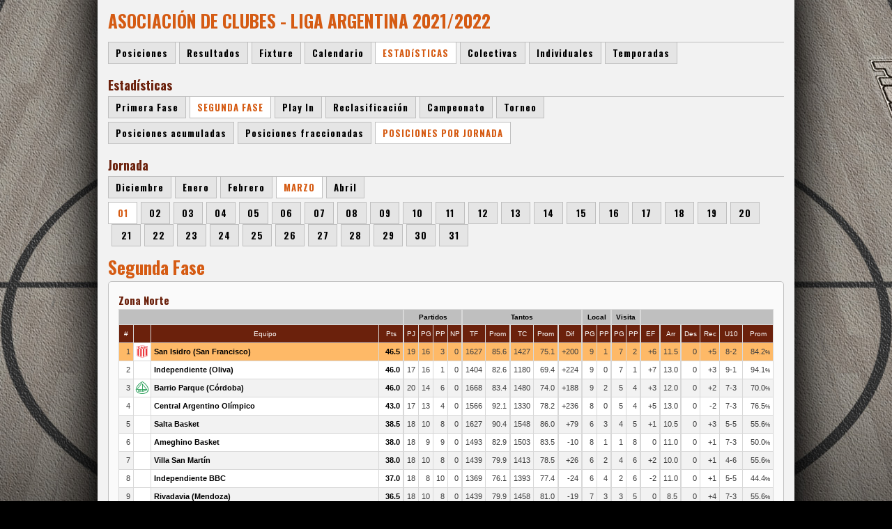

--- FILE ---
content_type: text/html; charset=ISO-8859-1
request_url: http://admin.pickandroll.com.ar/basquet/adc/liga-argentina/2021-2022/estadisticas/?fase=segunda-fase&opci=jornada&mes=202203&dia=01
body_size: 9721
content:
<!DOCTYPE html>
<html lang='es'>
<head>
<meta http-equiv='content-type' content='text/html;charset=ISO-8859-1' />
<title>Básquetbol - Asociación de Clubes - Liga Argentina 2021/2022 - Estadísticas | Pick and Roll</title>
<meta name='generator' content='Pick and Roll' />
<meta name='rating' content='General' />
<meta name='author' content='Compages - Diseño e Ingeniería Web' />
<meta name='copyright' content='Copyright 2013 Compages - Diseño e Ingeniería Web' />
<link rel='image_src' type='image/png' href='http://admin.pickandroll.com.ar/Skins/Imagenes/Artes/Arte-Compartir.png' />
<style type='text/css' media='all'>@import url(http://fonts.googleapis.com/css?family=Oswald:300,400,700);</style>
<style type='text/css'>HTML {cursor:default;background:#000000 url(/Skins/Skin1/Imagenes/../../../Skins/Imagenes/Wallpaper-01.jpg) fixed no-repeat center top;overflow-y:scroll;}</style>
<link rel='stylesheet' type='text/css' media='screen' href='/includeTYPE/0001/screen/20140401/def.css' />
<link rel='stylesheet' type='text/css' media='screen' href='/includeTYPE/0001/screen/20140401/Style-Encabezado-Top.css' />
<link rel='stylesheet' type='text/css' media='screen' href='/includeTYPE/0001/screen/20140401/Style-Encabezado.css' />
<link rel='stylesheet' type='text/css' media='screen' href='/includeTYPE/0001/screen/20140401/Style-Pie-Pagina.css' />
<script type='text/javascript' src='//code.jquery.com/jquery-1.10.2.min.js'></script>
<script type='text/javascript' src='//code.jquery.com/jquery-migrate-1.2.1.min.js'></script>
<script type='text/javascript' src='/includeTYPE/20140401/def.js'></script>
<link type='image/x-icon' rel='shortcut icon' href='/favicon.ico' />
<script type='text/javascript'>window.defaultStatus='Pick and Roll';</script>
</head>
<body BasePath='/'>
<script type="text/javascript">

  var _gaq = _gaq || [];
  _gaq.push(['_setAccount', 'UA-6236589-13']);
  _gaq.push(['_trackPageview']);

  (function() {
    var ga = document.createElement('script'); ga.type = 'text/javascript'; ga.async = true;
    ga.src = ('https:' == document.location.protocol ? 'https://ssl' : 'http://www') + '.google-analytics.com/ga.js';
    var s = document.getElementsByTagName('script')[0]; s.parentNode.insertBefore(ga, s);
  })();

</script>
<div id='BACKGROUND'><div><div></div></div></div>
<div id='WRAPPER'>
<div id='PAGE'>
<div id='HEADER-CONTENT'>
<div id='HEADER-TOP'><div class='ENMARCADO'>
<div id='USUARIOS'>
<div class='SIN-REGISTRO'>
<form id='FormLogin' name='FormLogin' style='visibility:hidden;'>
<script type='text/javascript'>
  var LoginffLink = 'usuarios/login/procesar/';
  var LoginffFormulario = 'FormLogin';
  var LoginffIdLeyenda = '';
  var LoginffClassLeyenda = 'LEYENDA';
  var LoginffAlerta = true;
  var LoginffTextoOK = '';
  var LoginffAccionOK = "";
  var LoginffNombreSession = 'Login';
  var LoginffIdentificador = 'Identificacion';
</script>
<script type='text/javascript' src='/Funciones/JavaInclude/Login/Java-FormsAJAX.js'></script>
<input name='AJAX' value='1' type='hidden'>
<input name='auxNombre' value='Login' type='hidden'>
<input name='Identificacion' value='67011377' type='hidden'>
<div id='Login-LEYENDA-ERROR'></div><div class='ICONO'></div>
<div class='ENTRADAS ENTRADA-1'><div class='TEXTO'>e-mail:</div><div class='ENTRADA'><input name='EMAIL' value='' class='INPUTS' /></div>
</div>
<div class='ENTRADAS ENTRADA-2'><div class='TEXTO'>Contraseña:</div><div class='ENTRADA'><input type='password' name='PASSWORD' value='' class='INPUTS' /></div>
</div>
<div class='ENTRADAS ENTRADA-3'><div class='ENTRADA'><input name='RECORDAR' type='checkbox' value='SI' id='RECORDARFormLogin' class='' /></div>
<div class='TEXTO'><label for='RECORDARFormLogin'>No cerrar sesión</label></div>
</div>
<div class='ENTRADAS BOTONES'><input type='submit' id='BOTON-IR' class='BUTTONS ON-OFF-CLICK OFF' onclick='return ChequearErrorLogin(this)' value='Entrar' /></div>
<div class='ENTRADAS TEXTOS'><a class='OLVIDO' onmouseover='return true' href='/usuarios/clave/'><span>Olvidé mi contraseña</span></a></div>
<div class='ENTRADAS BOTONES'><input type='button' value='Registrate' id='BOTON-REGISTRO' class='BUTTONS ON-OFF-CLICK OFF' onclick="window.open('http://admin.pickandroll.com.ar/usuarios/','_self');this.disabled=true;this.className='BUTTONS ON-OFF-CLICK DIS';" />
</div>
<script type='text/javascript'>
function ChequearErrorLogin(Boton){
Form = document.getElementById('FormLogin');
Form.EMAIL.value = Form.EMAIL.value.toLowerCase();
if (VerificarUnCampo(Form.EMAIL,'==','','Falta ingresar el e-mail')) return false;
if (VerificarEMail(Form.EMAIL,'El E-mail ingresado es inválido')) return false;
if (VerificarUnCampo(Form.PASSWORD,'==','','Falta ingresar su Contraseña')) return false;
Form.onsubmit = function(){return LoginActivarAJAX(Boton)};
return true;
}</script></form>
</div>
</div>
<div id='BUSCADOR'>
<div class='FONDO'>
<div class='ICONO'></div>
<div class='TEXTO'>Ingrese texto de busqueda</div>
<form method='POST' action='/buscador/' id='FormBuscador' name='FormBuscador' target='_self'>
<input type='hidden' name='Cadena' value=''>
<span class='ENTRADA'><span><input name='BuscaCadena' value='' autocomplete='off' placeholder='' /></span></span>
<span class='BOTONES'><input type='submit' value='Buscar' id='BOTON-IR' class='BUTTONS ON-OFF-CLICK OFF' onclick='return ChequearErrorBuscador(this)' ></span>
</form>
</div>
</div>
</div></div>
<div id='HEADER'><div class='ENMARCADO'>
<div class='block-superfish-1'><ul id='superfish-1' class='sf-menu'><li><span></span><a href='/'>Home</a></li>
<li class='SEPARA'><span>|</span></li><li><span></span><a href='/noticias/pagina/00000001/'>Noticias</a>
<ul><li><a href='/noticias/ligas-argentinas/pagina/00000001/'><span></span><span>Ligas Argentinas</span><span></span></a><ul><li><a href='/noticias/ligas-argentinas/liga-nacional/pagina/00000001/'><span></span><span>Liga Nacional</span><span></span></a></li><li><a href='/noticias/ligas-argentinas/super-20/pagina/00000001/'><span></span><span>Súper 20</span><span></span></a></li><li><a href='/noticias/ligas-argentinas/liga-argentina/pagina/00000001/'><span></span><span>Liga Argentina</span><span></span></a></li><li><a href='/noticias/ligas-argentinas/la-liga-proximo/pagina/00000001/'><span></span><span>La Liga Próximo</span><span></span></a></li><li><a href='/noticias/ligas-argentinas/liga-federal-de-basquet/pagina/00000001/'><span></span><span>Liga Federal de Básquet</span><span></span></a></li><li><a href='/noticias/ligas-argentinas/liga-femenina/pagina/00000001/'><span></span><span>Liga Femenina</span><span></span></a></li><li><a href='/noticias/ligas-argentinas/super-8/pagina/00000001/'><span></span><span>Super 8</span><span></span></a></li><li><a href='/noticias/ligas-argentinas/liga-junior/pagina/00000001/'><span></span><span>Liga Junior</span><span></span></a></li><li><a href='/noticias/ligas-argentinas/copa-argentina/pagina/00000001/'><span></span><span>Copa Argentina</span><span></span></a></li><li><a href='/noticias/ligas-argentinas/provincial-de-clubes/pagina/00000001/'><span></span><span>Provincial de Clubes</span><span></span></a></li><li><a href='/noticias/ligas-argentinas/tour-3x3/pagina/00000001/'><span></span><span>Tour 3x3</span><span></span></a></li><li><a href='/noticias/ligas-argentinas/argentino-de-clubes/pagina/00000001/'><span></span><span>Argentino de Clubes</span><span></span></a></li><li><a href='/noticias/ligas-argentinas/supercopa/pagina/00000001/'><span></span><span>SuperCopa</span><span></span></a></li><li><a href='/noticias/ligas-argentinas/partidos-historicos/pagina/00000001/'><span></span><span>Partidos Históricos</span><span></span></a></li></ul><li><a href='/noticias/internacionales/pagina/00000001/'><span></span><span>Internacionales</span><span></span></a><ul><li><a href='/noticias/internacionales/nba/pagina/00000001/'><span></span><span>NBA</span><span></span></a></li><li><a href='/noticias/internacionales/argentinos-en-el-exterior/pagina/00000001/'><span></span><span>Argentinos en el Exterior</span><span></span></a></li><li><a href='/noticias/internacionales/euroliga/pagina/00000001/'><span></span><span>Euroliga</span><span></span></a></li><li><a href='/noticias/internacionales/internacional/pagina/00000001/'><span></span><span>Internacional</span><span></span></a></li><li><a href='/noticias/internacionales/liga-de-las-americas/pagina/00000001/'><span></span><span>Liga de las Américas</span><span></span></a></li><li><a href='/noticias/internacionales/interligas/pagina/00000001/'><span></span><span>Interligas</span><span></span></a></li><li><a href='/noticias/internacionales/liga-endesa/pagina/00000001/'><span></span><span>Liga Endesa</span><span></span></a></li><li><a href='/noticias/internacionales/sudamericano-de-selecciones/pagina/00000001/'><span></span><span>Sudamericano de Selecciones</span><span></span></a></li><li><a href='/noticias/internacionales/americup/pagina/00000001/'><span></span><span>AmeriCup</span><span></span></a></li><li><a href='/noticias/internacionales/eurobasket/pagina/00000001/'><span></span><span>Eurobasket</span><span></span></a></li><li><a href='/noticias/internacionales/champions-league/pagina/00000001/'><span></span><span>Champions League</span><span></span></a></li><li><a href='/noticias/internacionales/copa-intercontinental/pagina/00000001/'><span></span><span>Copa Intercontinental</span><span></span></a></li><li><a href='/noticias/internacionales/lega-basket/pagina/00000001/'><span></span><span>Lega Basket</span><span></span></a></li></ul><li><a href='/noticias/seleccion-nacional/pagina/00000001/'><span></span><span>Selección Nacional</span><span></span></a><ul><li><a href='/noticias/seleccion-nacional/seleccion-nacional/pagina/00000001/'><span></span><span>Selección Nacional</span><span></span></a></li><li><a href='/noticias/seleccion-nacional/americupu18/pagina/00000001/'><span></span><span>AmericupU18</span><span></span></a></li></ul><li><a href='/noticias/copa-del-mundo/pagina/00000001/'><span></span><span>Copa del mundo</span><span></span></a><ul><li><a href='/noticias/copa-del-mundo/pre-mundial/pagina/00000001/'><span></span><span>Pre-Mundial</span><span></span></a></li><li><a href='/noticias/copa-del-mundo/mundial-u-21/pagina/00000001/'><span></span><span>Mundial U-21</span><span></span></a></li><li><a href='/noticias/copa-del-mundo/mundial-japon-2006/pagina/00000001/'><span></span><span>Mundial Japón 2006</span><span></span></a></li><li><a href='/noticias/copa-del-mundo/campeonato-mundial-turquia-2010/pagina/00000001/'><span></span><span>Campeonato Mundial Turquía 2010</span><span></span></a></li><li><a href='/noticias/copa-del-mundo/mundial-espana-2014/pagina/00000001/'><span></span><span>Mundial España 2014</span><span></span></a></li><li><a href='/noticias/copa-del-mundo/mundial-u19/pagina/00000001/'><span></span><span>Mundial U19</span><span></span></a></li><li><a href='/noticias/copa-del-mundo/eliminatorias-qatar-2027/pagina/00000001/'><span></span><span>Eliminatorias Qatar 2027</span><span></span></a></li><li><a href='/noticias/copa-del-mundo/mundial-u17-argentina-2018/pagina/00000001/'><span></span><span>Mundial U17 Argentina 2018</span><span></span></a></li><li><a href='/noticias/copa-del-mundo/mundial-de-china-2019/pagina/00000001/'><span></span><span>Mundial de China 2019</span><span></span></a></li><li><a href='/noticias/copa-del-mundo/mundial-3x3/pagina/00000001/'><span></span><span>Mundial 3x3</span><span></span></a></li><li><a href='/noticias/copa-del-mundo/mundial-filipinas-japon-indonesia-2023/pagina/00000001/'><span></span><span>Mundial Filipinas-Japón-Indonesia 2023</span><span></span></a></li><li><a href='/noticias/copa-del-mundo/fiba-espana-u17-2022/pagina/00000001/'><span></span><span>FIBA España U17 2022</span><span></span></a></li><li><a href='/noticias/copa-del-mundo/filipinas-japon-indonesia-2023/pagina/00000001/'><span></span><span>Filipinas Japón Indonesia 2023</span><span></span></a></li></ul><li><a href='/noticias/juegos-olimpicos/pagina/00000001/'><span></span><span>Juegos Olímpicos</span><span></span></a><ul><li><a href='/noticias/juegos-olimpicos/preolimpico/pagina/00000001/'><span></span><span>Preolímpico</span><span></span></a></li><li><a href='/noticias/juegos-olimpicos/juegos-olimpicos-atenas-2004/pagina/00000001/'><span></span><span>Juegos olímpicos Atenas 2004</span><span></span></a></li><li><a href='/noticias/juegos-olimpicos/juegos-olimpicos-beijing-2008/pagina/00000001/'><span></span><span>Juegos Olímpicos Beijing 2008</span><span></span></a></li><li><a href='/noticias/juegos-olimpicos/juegos-olimpicos-londres-2012/pagina/00000001/'><span></span><span>Juegos Olímpicos Londres 2012</span><span></span></a></li><li><a href='/noticias/juegos-olimpicos/juegos-olimpicos-rio-2016/pagina/00000001/'><span></span><span>Juegos Olímpicos Río 2016</span><span></span></a></li><li><a href='/noticias/juegos-olimpicos/juegos-olimpicos-tokio-2020/pagina/00000001/'><span></span><span>Juegos Olímpicos Tokio 2020</span><span></span></a></li><li><a href='/noticias/juegos-olimpicos/juegos-olimpicos-paris-2024/pagina/00000001/'><span></span><span>Juegos Olímpicos - París 2024</span><span></span></a></li></ul><li><a href='/noticias/camp-arg-de-selecciones/pagina/00000001/'><span></span><span>Camp. Arg. de Selecciones</span><span></span></a><ul><li><a href='/noticias/camp-arg-de-selecciones/argentino-de-clubes-u13/pagina/00000001/'><span></span><span>Argentino de Clubes U13</span><span></span></a></li><li><a href='/noticias/camp-arg-de-selecciones/campeonato-argentino-de-mayores/pagina/00000001/'><span></span><span>Campeonato argentino de Mayores</span><span></span></a></li><li><a href='/noticias/camp-arg-de-selecciones/camp-argentino-de-juveniles/pagina/00000001/'><span></span><span>Camp. Argentino de Juveniles</span><span></span></a></li><li><a href='/noticias/camp-arg-de-selecciones/argentino-juvenil/pagina/00000001/'><span></span><span>Argentino Juvenil</span><span></span></a></li><li><a href='/noticias/camp-arg-de-selecciones/campeonato-argentino-u15/pagina/00000001/'><span></span><span>Campeonato Argentino U15</span><span></span></a></li><li><a href='/noticias/camp-arg-de-selecciones/argentino-de-selecciones-u17/pagina/00000001/'><span></span><span>Argentino de Selecciones U17</span><span></span></a></li><li><a href='/noticias/camp-arg-de-selecciones/argentino-de-clubes-u17/pagina/00000001/'><span></span><span>Argentino de Clubes U17</span><span></span></a></li></ul><li><a href='/noticias/especiales/pagina/00000001/'><span></span><span>Especiales</span><span></span></a><ul><li><a href='/noticias/especiales/especiales/pagina/00000001/'><span></span><span>Especiales</span><span></span></a></li><li><a href='/noticias/especiales/super-coach/pagina/00000001/'><span></span><span>Super Coach</span><span></span></a></li><li><a href='/noticias/especiales/clinica/pagina/00000001/'><span></span><span>Clínica</span><span></span></a></li><li><a href='/noticias/especiales/notas-de-archivo/pagina/00000001/'><span></span><span>Notas de Archivo</span><span></span></a></li><li><a href='/noticias/especiales/liforbasquet/pagina/00000001/'><span></span><span>LiforBásquet</span><span></span></a></li><li><a href='/noticias/especiales/promesas-de-liga/pagina/00000001/'><span></span><span>Promesas de Liga</span><span></span></a></li><li><a href='/noticias/especiales/pick-and-roll-radio/pagina/00000001/'><span></span><span>Pick And Roll Radio</span><span></span></a></li><li><a href='/noticias/especiales/entrevista-espana/pagina/00000001/'><span></span><span>Entrevista España</span><span></span></a></li></ul><li><a href='/noticias/pick-tv/pagina/00000001/'><span></span><span>Pick TV</span><span></span></a><ul><li><a href='/noticias/pick-tv/columnas/pagina/00000001/'><span></span><span>Columnas</span><span></span></a></li></ul><li><a href='/noticias/magic-john/pagina/00000001/'><span></span><span>Magic John</span><span></span></a><ul><li><a href='/noticias/magic-john/historias-para-contar/pagina/00000001/'><span></span><span>Historias para contar</span><span></span></a></li></ul><li><a href='/noticias/fin-de-temporada/pagina/00000001/'><span></span><span>Fin de temporada</span><span></span></a><ul><li><a href='/noticias/fin-de-temporada/balances/pagina/00000001/'><span></span><span>Balances</span><span></span></a></li></ul><li><a href='/noticias/federativas/pagina/00000001/'><span></span><span>Federativas</span><span></span></a><ul><li><a href='/noticias/federativas/federacion-de-provincia/pagina/00000001/'><span></span><span>Federación de Provincia</span><span></span></a></li><li><a href='/noticias/federativas/asociaciones/pagina/00000001/'><span></span><span>Asociaciones</span><span></span></a></li><li><a href='/noticias/federativas/confederacion/pagina/00000001/'><span></span><span>Confederación</span><span></span></a></li></ul><li><a href='/noticias/ligas-de-america/pagina/00000001/'><span></span><span>Ligas de América</span><span></span></a><ul><li><a href='/noticias/ligas-de-america/liga-sudamericana/pagina/00000001/'><span></span><span>Liga Sudamericana</span><span></span></a></li><li><a href='/noticias/ligas-de-america/sudamericano-de-clubes/pagina/00000001/'><span></span><span>Sudamericano de Clubes</span><span></span></a></li><li><a href='/noticias/ligas-de-america/liga-uruguaya/pagina/00000001/'><span></span><span>Liga Uruguaya</span><span></span></a></li><li><a href='/noticias/ligas-de-america/liga-sisnova-lnpb/pagina/00000001/'><span></span><span>Liga Sisnova LNPB</span><span></span></a></li><li><a href='/noticias/ligas-de-america/el-metro-uruguay/pagina/00000001/'><span></span><span>El Metro Uruguay</span><span></span></a></li><li><a href='/noticias/ligas-de-america/nbb-brasil/pagina/00000001/'><span></span><span>NBB Brasil</span><span></span></a></li><li><a href='/noticias/ligas-de-america/liga-profesional-de-colombia/pagina/00000001/'><span></span><span>Liga Profesional de Colombia</span><span></span></a></li><li><a href='/noticias/ligas-de-america/bcl-americas/pagina/00000001/'><span></span><span>BCL Américas</span><span></span></a></li><li><a href='/noticias/ligas-de-america/superliga-de-venezuela/pagina/00000001/'><span></span><span>Superliga de Venezuela</span><span></span></a></li></ul><li><a href='/noticias/ventanas-eliminatorias/pagina/00000001/'><span></span><span>Ventanas Eliminatorias</span><span></span></a><ul><li><a href='/noticias/ventanas-eliminatorias/ventanas-eliminatorias/pagina/00000001/'><span></span><span>Ventanas Eliminatorias</span><span></span></a></li></ul></li>
</ul>
</li>
<li class='SEPARA'><span>|</span></li><li><span></span><a href='#'>Equipos</a><ul><li><a href='/argentino/'><span></span><span>Argentino</span><span></span></a></li><li><a href='/atenas/'><span></span><span>Atenas</span><span></span></a></li><li><a href='/bahia/'><span></span><span>Bahía Basket</span><span></span></a></li><li><a href='/boca/'><span></span><span>Boca Juniors</span><span></span></a></li><li><a href='/comunicaciones/'><span></span><span>Comunicaciones</span><span></span></a></li><li><a href='/estudiantes/'><span></span><span>Estudiantes Concordia</span><span></span></a></li><li><a href='/ferro/'><span></span><span>Ferro Carril Oeste</span><span></span></a></li><li><a href='/gimnasia/'><span></span><span>Gimnasia (CR)</span><span></span></a></li><li><a href='/hispano/'><span></span><span>Hispano Americano</span><span></span></a></li><li><a href='/institutocba/'><span></span><span>Instituto (Cba)</span><span></span></a></li><li><a href='/launion/'><span></span><span>La Unión</span><span></span></a></li><li><a href='/obras/'><span></span><span>Obras Basket</span><span></span></a></li><li><a href='/olimpico/'><span></span><span>Olímpico</span><span></span></a></li><li><a href='/penarol/'><span></span><span>Peñarol</span><span></span></a></li><li><a href='/platense/'><span></span><span>Platense</span><span></span></a></li><li><a href='/quimsa/'><span></span><span>Quimsa</span><span></span></a></li><li><a href='/regatas/'><span></span><span>Regatas (C)</span><span></span></a></li><li><a href='/sanlorenzo/'><span></span><span>San Lorenzo (Almagro)</span><span></span></a></li><li><a href='/sanmartinc/'><span></span><span>San Martín (C)</span><span></span></a></li><li><a href='//'><span></span><span>Union (SF)</span><span></span></a></li></ul>
</li>
<li class='SEPARA'><span>|</span></li><li><span></span><a href='/radio/'>Entrevistas</a></li>
<li class='SEPARA'><span>|</span></li><li class='active'><span></span>Estadísticas
<ul><li><a href='/basquet/adc/liga-a/2025-2026/posiciones/'><span></span><span>AdC - Liga A</span><span></span></a><ul><li><a href='/basquet/adc/liga-a/2025-2026/colectivas/?opci=globales&modo=PTS'><span>»</span><span>Estadísticas Colectivas</span><span></span></a></li><li><a href='/basquet/adc/liga-a/2025-2026/individuales/?opci=destacados&modo=PTS'><span>»</span><span>Estadísticas Individuales</span><span></span></a></li></ul></li>
<li><a href='/basquet/adc/lfb/2025-2026/posiciones/'><span></span><span>AdC - LFB</span><span></span></a><ul><li><a href='/basquet/adc/lfb/2025-2026/colectivas/?opci=globales&modo=PTS'><span>»</span><span>Estadísticas Colectivas</span><span></span></a></li><li><a href='/basquet/adc/lfb/2025-2026/individuales/?opci=destacados&modo=PTS'><span>»</span><span>Estadísticas Individuales</span><span></span></a></li></ul></li>
<li><a href='/basquet/adc/liga-argentina/2025-2026/posiciones/'><span></span><span>AdC - Liga Argentina</span><span></span></a><ul><li><a href='/basquet/adc/liga-argentina/2025-2026/colectivas/?opci=globales&modo=PTS'><span>»</span><span>Estadísticas Colectivas</span><span></span></a></li><li><a href='/basquet/adc/liga-argentina/2025-2026/individuales/?opci=destacados&modo=PTS'><span>»</span><span>Estadísticas Individuales</span><span></span></a></li></ul></li>
<li><a href='/basquet/adc/super-20/2024/posiciones/'><span></span><span>AdC - Super 20</span><span></span></a><ul><li><a href='/basquet/adc/super-20/2024/colectivas/?opci=globales&modo=PTS'><span>»</span><span>Estadísticas Colectivas</span><span></span></a></li><li><a href='/basquet/adc/super-20/2024/individuales/?opci=destacados&modo=PTS'><span>»</span><span>Estadísticas Individuales</span><span></span></a></li></ul></li>
<li><a href='/basquet/adc/super-8/2013/posiciones/'><span></span><span>AdC - Super 8</span><span></span></a><ul><li><a href='/basquet/adc/super-8/2013/colectivas/?opci=globales&modo=PTS'><span>»</span><span>Estadísticas Colectivas</span><span></span></a></li><li><a href='/basquet/adc/super-8/2013/individuales/?opci=destacados&modo=PTS'><span>»</span><span>Estadísticas Individuales</span><span></span></a></li></ul></li>
<li><a href='/basquet/adc/llp/2025-2026/posiciones/'><span></span><span>AdC - LLP</span><span></span></a><ul><li><a href='/basquet/adc/llp/2025-2026/colectivas/?opci=globales&modo=PTS'><span>»</span><span>Estadísticas Colectivas</span><span></span></a></li><li><a href='/basquet/adc/llp/2025-2026/individuales/?opci=destacados&modo=PTS'><span>»</span><span>Estadísticas Individuales</span><span></span></a></li></ul></li>
<li><a href='/basquet/cabb/tfb/2024-play-offs/posiciones/'><span></span><span>CABB - TFB</span><span></span></a><ul><li><a href='/basquet/cabb/tfb/2024-play-offs/colectivas/?opci=globales&modo=PTS'><span>»</span><span>Estadísticas Colectivas</span><span></span></a></li><li><a href='/basquet/cabb/tfb/2024-play-offs/individuales/?opci=destacados&modo=PTS'><span>»</span><span>Estadísticas Individuales</span><span></span></a></li></ul></li>
</ul>
</li>
<li class='SEPARA'><span>|</span></li><li><span></span><a href='/galerias/'>Galerías</a></li>
<li class='SEPARA'><span>|</span></li><li><span></span><a href='/contacto/'>Contacto</a></li>
</ul></div><ul class='ACCESOS'><li class='' title=''><a href='https://www.facebook.com/pages/PickandRoll-Web/228970773804338' target='_blank'><span><span><img src='/Skins/Iconos/Icono-FACEBOOK.png' width='24' height='24' alt='' /></span></span></a></li><li class='' title=''><a href='http://twitter.com/Pickandrollweb' target='_blank'><span><span><img src='/Skins/Iconos/Icono-TWITTER.png' width='24' height='24' alt='' /></span></span></a></li><li class='' title=''><a href='http://www.youtube.com/channel/UC3F6BfKGSL23ruiELhiFZgg' target='_blank'><span><span><img src='/Skins/Iconos/Icono-YOUTUBE.png' width='24' height='24' alt='' /></span></span></a></li></ul><div class='FONDOS'><div class='FONDO1'></div><div class='FONDO2'></div></div>
<div class='FONDO'><div></div></div>
<div class='ANIMACION'><div><img style='padding: 10px;' src='http://www.pickandroll.com.ar/Grafica/PICK-NB-300.png'/></div></div>
<a href='/' class='HOME'><div></div></a>
</div></div>
<div id='CONTENT'><div class='ENMARCADO'>
<div id='ESTRUCTURA'>
<table style='width:100%;height:100%;' class='FIXED'><col />
<tr>
<td class='WH100P'>
<table style='width:100%;height:100%;' class='FIXED'>
<tr><td style='width:100%;height:100%;'>
<div id='CUERPO'><div id='TORNEOS'><div id='TITULO-WEB' class='TITULO'><div class='TITULO-WEB'><span></span><div>Asociación de Clubes - Liga Argentina 2021/2022</div></div></div>
<div class='BOTONERAS'><div class='BOTONERA-0'><div class='BOTONERA-FONDO'><div class='FONDO-L'></div><div class='FONDO-M'></div><div class='FONDO-R'></div></div><ul class='BOTONES'><li class='LINK'><a href='/basquet/adc/liga-argentina/2021-2022/posiciones/?fase=segunda-fase'><span>Posiciones</span></a></li><li class='SEPARA'></li><li class='LINK'><a href='/basquet/adc/liga-argentina/2021-2022/resultados/?fase=segunda-fase'><span>Resultados</span></a></li><li class='SEPARA'></li><li class='LINK'><a href='/basquet/adc/liga-argentina/2021-2022/fixture/?fase=segunda-fase'><span>Fixture</span></a></li><li class='SEPARA'></li><li class='LINK'><a href='/basquet/adc/liga-argentina/2021-2022/calendario/?fase=segunda-fase'><span>Calendario</span></a></li><li class='SEPARA'></li><li class='LINK'><span class='active'>ESTADíSTICAS</span></li><li class='SEPARA'></li><li class='LINK'><a href='/basquet/adc/liga-argentina/2021-2022/colectivas/?opci=globales&modo=PTS'><span>Colectivas</span></a></li><li class='SEPARA'></li><li class='LINK'><a href='/basquet/adc/liga-argentina/2021-2022/individuales/?opci=destacados&modo=PTS'><span>Individuales</span></a></li><li class='SEPARA'></li><li class='LINK'><a href='/basquet/adc/liga-argentina/2021-2022/temporadas/'><span>Temporadas</span></a></li></ul></div></div><div class='SEPARADOR-HORIZONTAL'></div><div id='TITULO-WEB' class='SUBTITULO'><div class='TITULO-WEB'><span></span><div>Estadísticas</div></div></div>
<div class='BOTONERAS'><div class='BOTONERA-1'><div class='BOTONERA-FONDO'><div class='FONDO-L'></div><div class='FONDO-M'></div><div class='FONDO-R'></div></div><ul class='BOTONES'><li class='LINK'><a href='/basquet/adc/liga-argentina/2021-2022/estadisticas/?fase=primera-fase&opci=jornada&modo=puntos&mes=202110&dia=15'><span>Primera Fase</span></a></li><li class='SEPARA'></li><li class='LINK'><span class='active'>SEGUNDA FASE</span></li><li class='SEPARA'></li><li class='LINK'><a href='/basquet/adc/liga-argentina/2021-2022/estadisticas/?fase=play-in&opci=jornada&modo=puntos&mes=202204&dia=10'><span>Play In</span></a></li><li class='SEPARA'></li><li class='LINK'><a href='/basquet/adc/liga-argentina/2021-2022/estadisticas/?fase=reclasificacion&opci=jornada&modo=puntos&mes=202204&dia=19'><span>Reclasificación</span></a></li><li class='SEPARA'></li><li class='LINK'><a href='/basquet/adc/liga-argentina/2021-2022/estadisticas/?fase=campeonato&opci=jornada&modo=puntos&mes=202204&dia=26'><span>Campeonato</span></a></li><li class='SEPARA'></li><li class='LINK'><a href='/basquet/adc/liga-argentina/2021-2022/estadisticas/?opci=jornada&modo=puntos&mes=202203&dia=01'><span>Torneo</span></a></li></ul></div></div><div class='BOTONERAS'><div class='BOTONERA-2'><div class='BOTONERA-FONDO'><div class='FONDO-L'></div><div class='FONDO-M'></div><div class='FONDO-R'></div></div><ul class='BOTONES'><li class='LINK'><a href='/basquet/adc/liga-argentina/2021-2022/estadisticas/?fase=segunda-fase&opci=acumuladas&modo=puntos'><span>Posiciones acumuladas</span></a></li><li class='SEPARA'></li><li class='LINK'><a href='/basquet/adc/liga-argentina/2021-2022/estadisticas/?fase=segunda-fase&opci=fraccionadas&modo=puntos'><span>Posiciones fraccionadas</span></a></li><li class='SEPARA'></li><li class='LINK'><span class='active'>POSICIONES POR JORNADA</span></li></ul></div></div><div class='SEPARADOR-HORIZONTAL'></div><div id='TITULO-WEB' class='SUBTITULO'><div class='TITULO-WEB'><span></span><div>Jornada</div></div></div>
<div class='BOTONERAS'><div class='BOTONERA-1'><div class='BOTONERA-FONDO'><div class='FONDO-L'></div><div class='FONDO-M'></div><div class='FONDO-R'></div></div><ul class='BOTONES'><li class='LINK'><a href='/basquet/adc/liga-argentina/2021-2022/estadisticas/?fase=segunda-fase&opci=jornada&mes=202112&dia=03'><span>Diciembre</span></a></li><li class='SEPARA'></li><li class='LINK'><a href='/basquet/adc/liga-argentina/2021-2022/estadisticas/?fase=segunda-fase&opci=jornada&mes=202201&dia=07'><span>Enero</span></a></li><li class='SEPARA'></li><li class='LINK'><a href='/basquet/adc/liga-argentina/2021-2022/estadisticas/?fase=segunda-fase&opci=jornada&mes=202202&dia=01'><span>Febrero</span></a></li><li class='SEPARA'></li><li class='LINK'><span class='active'>MARZO</span></li><li class='SEPARA'></li><li class='LINK'><a href='/basquet/adc/liga-argentina/2021-2022/estadisticas/?fase=segunda-fase&opci=jornada&mes=202204&dia=01'><span>Abril</span></a></li></ul></div></div><div class='BOTONERAS'><div class='BOTONERA-2'><div class='BOTONERA-FONDO'><div class='FONDO-L'></div><div class='FONDO-M'></div><div class='FONDO-R'></div></div><ul class='BOTONES'><li class='LINK'><span class='active'>01</span></li><li class='SEPARA'></li><li class='LINK'><a href='/basquet/adc/liga-argentina/2021-2022/estadisticas/?fase=segunda-fase&opci=jornada&mes=202203&dia=02'><span>02</span></a></li><li class='SEPARA'></li><li class='LINK'><a href='/basquet/adc/liga-argentina/2021-2022/estadisticas/?fase=segunda-fase&opci=jornada&mes=202203&dia=03'><span>03</span></a></li><li class='SEPARA'></li><li class='LINK'><a href='/basquet/adc/liga-argentina/2021-2022/estadisticas/?fase=segunda-fase&opci=jornada&mes=202203&dia=04'><span>04</span></a></li><li class='SEPARA'></li><li class='LINK'><a href='/basquet/adc/liga-argentina/2021-2022/estadisticas/?fase=segunda-fase&opci=jornada&mes=202203&dia=05'><span>05</span></a></li><li class='SEPARA'></li><li class='LINK'><a href='/basquet/adc/liga-argentina/2021-2022/estadisticas/?fase=segunda-fase&opci=jornada&mes=202203&dia=06'><span>06</span></a></li><li class='SEPARA'></li><li class='LINK'><a href='/basquet/adc/liga-argentina/2021-2022/estadisticas/?fase=segunda-fase&opci=jornada&mes=202203&dia=07'><span>07</span></a></li><li class='SEPARA'></li><li class='LINK'><a href='/basquet/adc/liga-argentina/2021-2022/estadisticas/?fase=segunda-fase&opci=jornada&mes=202203&dia=08'><span>08</span></a></li><li class='SEPARA'></li><li class='LINK'><a href='/basquet/adc/liga-argentina/2021-2022/estadisticas/?fase=segunda-fase&opci=jornada&mes=202203&dia=09'><span>09</span></a></li><li class='SEPARA'></li><li class='LINK'><a href='/basquet/adc/liga-argentina/2021-2022/estadisticas/?fase=segunda-fase&opci=jornada&mes=202203&dia=10'><span>10</span></a></li><li class='SEPARA'></li><li class='LINK'><a href='/basquet/adc/liga-argentina/2021-2022/estadisticas/?fase=segunda-fase&opci=jornada&mes=202203&dia=11'><span>11</span></a></li><li class='SEPARA'></li><li class='LINK'><a href='/basquet/adc/liga-argentina/2021-2022/estadisticas/?fase=segunda-fase&opci=jornada&mes=202203&dia=12'><span>12</span></a></li><li class='SEPARA'></li><li class='LINK'><a href='/basquet/adc/liga-argentina/2021-2022/estadisticas/?fase=segunda-fase&opci=jornada&mes=202203&dia=13'><span>13</span></a></li><li class='SEPARA'></li><li class='LINK'><a href='/basquet/adc/liga-argentina/2021-2022/estadisticas/?fase=segunda-fase&opci=jornada&mes=202203&dia=14'><span>14</span></a></li><li class='SEPARA'></li><li class='LINK'><a href='/basquet/adc/liga-argentina/2021-2022/estadisticas/?fase=segunda-fase&opci=jornada&mes=202203&dia=15'><span>15</span></a></li><li class='SEPARA'></li><li class='LINK'><a href='/basquet/adc/liga-argentina/2021-2022/estadisticas/?fase=segunda-fase&opci=jornada&mes=202203&dia=16'><span>16</span></a></li><li class='SEPARA'></li><li class='LINK'><a href='/basquet/adc/liga-argentina/2021-2022/estadisticas/?fase=segunda-fase&opci=jornada&mes=202203&dia=17'><span>17</span></a></li><li class='SEPARA'></li><li class='LINK'><a href='/basquet/adc/liga-argentina/2021-2022/estadisticas/?fase=segunda-fase&opci=jornada&mes=202203&dia=18'><span>18</span></a></li><li class='SEPARA'></li><li class='LINK'><a href='/basquet/adc/liga-argentina/2021-2022/estadisticas/?fase=segunda-fase&opci=jornada&mes=202203&dia=19'><span>19</span></a></li><li class='SEPARA'></li><li class='LINK'><a href='/basquet/adc/liga-argentina/2021-2022/estadisticas/?fase=segunda-fase&opci=jornada&mes=202203&dia=20'><span>20</span></a></li><li class='SEPARA'></li><li class='LINK'><a href='/basquet/adc/liga-argentina/2021-2022/estadisticas/?fase=segunda-fase&opci=jornada&mes=202203&dia=21'><span>21</span></a></li><li class='SEPARA'></li><li class='LINK'><a href='/basquet/adc/liga-argentina/2021-2022/estadisticas/?fase=segunda-fase&opci=jornada&mes=202203&dia=22'><span>22</span></a></li><li class='SEPARA'></li><li class='LINK'><a href='/basquet/adc/liga-argentina/2021-2022/estadisticas/?fase=segunda-fase&opci=jornada&mes=202203&dia=23'><span>23</span></a></li><li class='SEPARA'></li><li class='LINK'><a href='/basquet/adc/liga-argentina/2021-2022/estadisticas/?fase=segunda-fase&opci=jornada&mes=202203&dia=24'><span>24</span></a></li><li class='SEPARA'></li><li class='LINK'><a href='/basquet/adc/liga-argentina/2021-2022/estadisticas/?fase=segunda-fase&opci=jornada&mes=202203&dia=25'><span>25</span></a></li><li class='SEPARA'></li><li class='LINK'><a href='/basquet/adc/liga-argentina/2021-2022/estadisticas/?fase=segunda-fase&opci=jornada&mes=202203&dia=26'><span>26</span></a></li><li class='SEPARA'></li><li class='LINK'><a href='/basquet/adc/liga-argentina/2021-2022/estadisticas/?fase=segunda-fase&opci=jornada&mes=202203&dia=27'><span>27</span></a></li><li class='SEPARA'></li><li class='LINK'><a href='/basquet/adc/liga-argentina/2021-2022/estadisticas/?fase=segunda-fase&opci=jornada&mes=202203&dia=28'><span>28</span></a></li><li class='SEPARA'></li><li class='LINK'><a href='/basquet/adc/liga-argentina/2021-2022/estadisticas/?fase=segunda-fase&opci=jornada&mes=202203&dia=29'><span>29</span></a></li><li class='SEPARA'></li><li class='LINK'><a href='/basquet/adc/liga-argentina/2021-2022/estadisticas/?fase=segunda-fase&opci=jornada&mes=202203&dia=30'><span>30</span></a></li><li class='SEPARA'></li><li class='LINK'><a href='/basquet/adc/liga-argentina/2021-2022/estadisticas/?fase=segunda-fase&opci=jornada&mes=202203&dia=31'><span>31</span></a></li></ul></div></div><div class='SEPARADOR-HORIZONTAL'></div><div id='TITULO-WEB' class='TITULO2'><div class='TITULO-WEB'><span></span><div>Segunda Fase</div></div></div>
<div class='SEPARADOR-HORIZONTAL-MINI'></div><div class='CELDA CELDA-NORMAL'><div><div><div><div id='TITULO-WEB' class='SUBTITULO2'><div class='TITULO-WEB'><span></span><div>Zona Norte</div></div></div>
<table class='TABLEDATOS'>
<col class='NRO2' /><col class='LOGO22' /><col class='' /><col class='NRO4PB' /><col class='NRO2' /><col class='NRO2' /><col class='NRO2' /><col class='NRO2' /><col class='NRO4' /><col class='NRO4P' /><col class='NRO4' /><col class='NRO4P' /><col class='NRO3S' /><col class='NRO2' /><col class='NRO2' /><col class='NRO2' /><col class='NRO2' /><col class='NRO2S' /><col class='NRO3P' /><col class='NRO3' /><col class='NRO2S' /><col class='NRO4' /><col class='PROM' />
<tr class='TOPHEAD'><td class='RLINEA' colspan='4'>&nbsp;</td><td class='RLINEA' colspan='4'>Partidos</td><td class='RLINEA' colspan='5'>Tantos</td><td class='RLINEA' colspan='2'>Local</td><td class='RLINEA' colspan='2'>Visita</td><td colspan='6'>&nbsp;</td></tr>
<tr class='HEAD'><td>#</td><td>&nbsp;</td><td>Equipo</td><td class='RLINEA'>Pts</td><td>PJ</td><td>PG</td><td>PP</td><td class='RLINEA'>NP</td><td>TF</td><td class='RLINEA'>Prom</td><td>TC</td><td class='RLINEA'>Prom</td><td class='RLINEA'>Dif</td><td>PG</td><td class='RLINEA'>PP</td><td>PG</td><td class='RLINEA'>PP</td><td class='RLINEA'>EF</td><td class='RLINEA'>Arr</td><td>Des</td><td>Rec</td><td>U10</td><td>Prom</td></tr>
<tr class='LINEA-1' onmouseover="sOverClick(this,'HIGHTLIGHT')"><td class='R'>1</td><td class='LOGO22'><img src='http://www.supercoach.com.ar/Grafica/thumb/20/Basquetbol/Escudos/E-00000062.png' width='20' heigth='20' alt='' /></td><td class='L B'><p class='OCULTA'>San Isidro (San Francisco)</p></td><td class='B RLINEA'>46.5</td><td class='R'>19</td><td class='R'>16</td><td class='R'>3</td><td class='R RLINEA'>0</td><td class='R'>1627</td><td class='R RLINEA'>85.6</td><td class='R'>1427</td><td class='R RLINEA'>75.1</td><td class='R RLINEA'>+200</td><td class='R'>9</td><td class='R RLINEA'>1</td><td class='R'>7</td><td class='R RLINEA'>2</td><td class='R RLINEA'>+6</td><td class='RLINEA'>11.5</td><td>0</td><td>+5</td><td class='C'>8-2</td><td>84.2<span class='PROM'>%</span></td></tr>
<tr class='LINEA-3' onmouseover="sOverClick(this,'HIGHTLIGHT')"><td class='R'>2</td><td class='LOGO22'><img src='http://www.supercoach.com.ar/Grafica/thumb/20/Basquetbol/Escudos/0000000000.png' width='20' heigth='20' alt='' /></td><td class='L B'><p class='OCULTA'>Independiente (Oliva)</p></td><td class='B RLINEA'>46.0</td><td class='R'>17</td><td class='R'>16</td><td class='R'>1</td><td class='R RLINEA'>0</td><td class='R'>1404</td><td class='R RLINEA'>82.6</td><td class='R'>1180</td><td class='R RLINEA'>69.4</td><td class='R RLINEA'>+224</td><td class='R'>9</td><td class='R RLINEA'>0</td><td class='R'>7</td><td class='R RLINEA'>1</td><td class='R RLINEA'>+7</td><td class='RLINEA'>13.0</td><td>0</td><td>+3</td><td class='C'>9-1</td><td>94.1<span class='PROM'>%</span></td></tr>
<tr class='LINEA-2' onmouseover="sOverClick(this,'HIGHTLIGHT')"><td class='R'>3</td><td class='LOGO22'><img src='http://www.supercoach.com.ar/Grafica/thumb/20/Basquetbol/Escudos/E-00000057.png' width='20' heigth='20' alt='' /></td><td class='L B'><p class='OCULTA'>Barrio Parque (Córdoba)</p></td><td class='B RLINEA'>46.0</td><td class='R'>20</td><td class='R'>14</td><td class='R'>6</td><td class='R RLINEA'>0</td><td class='R'>1668</td><td class='R RLINEA'>83.4</td><td class='R'>1480</td><td class='R RLINEA'>74.0</td><td class='R RLINEA'>+188</td><td class='R'>9</td><td class='R RLINEA'>2</td><td class='R'>5</td><td class='R RLINEA'>4</td><td class='R RLINEA'>+3</td><td class='RLINEA'>12.0</td><td>0</td><td>+2</td><td class='C'>7-3</td><td>70.0<span class='PROM'>%</span></td></tr>
<tr class='LINEA-3' onmouseover="sOverClick(this,'HIGHTLIGHT')"><td class='R'>4</td><td class='LOGO22'><img src='http://www.supercoach.com.ar/Grafica/thumb/20/Basquetbol/Escudos/0000000000.png' width='20' heigth='20' alt='' /></td><td class='L B'><p class='OCULTA'>Central Argentino Olímpico</p></td><td class='B RLINEA'>43.0</td><td class='R'>17</td><td class='R'>13</td><td class='R'>4</td><td class='R RLINEA'>0</td><td class='R'>1566</td><td class='R RLINEA'>92.1</td><td class='R'>1330</td><td class='R RLINEA'>78.2</td><td class='R RLINEA'>+236</td><td class='R'>8</td><td class='R RLINEA'>0</td><td class='R'>5</td><td class='R RLINEA'>4</td><td class='R RLINEA'>+5</td><td class='RLINEA'>13.0</td><td>0</td><td>-2</td><td class='C'>7-3</td><td>76.5<span class='PROM'>%</span></td></tr>
<tr class='LINEA-2' onmouseover="sOverClick(this,'HIGHTLIGHT')"><td class='R'>5</td><td class='LOGO22'><img src='http://www.supercoach.com.ar/Grafica/thumb/20/Basquetbol/Escudos/0000000000.png' width='20' heigth='20' alt='' /></td><td class='L B'><p class='OCULTA'>Salta Basket</p></td><td class='B RLINEA'>38.5</td><td class='R'>18</td><td class='R'>10</td><td class='R'>8</td><td class='R RLINEA'>0</td><td class='R'>1627</td><td class='R RLINEA'>90.4</td><td class='R'>1548</td><td class='R RLINEA'>86.0</td><td class='R RLINEA'>+79</td><td class='R'>6</td><td class='R RLINEA'>3</td><td class='R'>4</td><td class='R RLINEA'>5</td><td class='R RLINEA'>+1</td><td class='RLINEA'>10.5</td><td>0</td><td>+3</td><td class='C'>5-5</td><td>55.6<span class='PROM'>%</span></td></tr>
<tr class='LINEA-3' onmouseover="sOverClick(this,'HIGHTLIGHT')"><td class='R'>6</td><td class='LOGO22'><img src='http://www.supercoach.com.ar/Grafica/thumb/20/Basquetbol/Escudos/0000000000.png' width='20' heigth='20' alt='' /></td><td class='L B'><p class='OCULTA'>Ameghino Basket</p></td><td class='B RLINEA'>38.0</td><td class='R'>18</td><td class='R'>9</td><td class='R'>9</td><td class='R RLINEA'>0</td><td class='R'>1493</td><td class='R RLINEA'>82.9</td><td class='R'>1503</td><td class='R RLINEA'>83.5</td><td class='R RLINEA'>-10</td><td class='R'>8</td><td class='R RLINEA'>1</td><td class='R'>1</td><td class='R RLINEA'>8</td><td class='R RLINEA'>0</td><td class='RLINEA'>11.0</td><td>0</td><td>+1</td><td class='C'>7-3</td><td>50.0<span class='PROM'>%</span></td></tr>
<tr class='LINEA-2' onmouseover="sOverClick(this,'HIGHTLIGHT')"><td class='R'>7</td><td class='LOGO22'><img src='http://www.supercoach.com.ar/Grafica/thumb/20/Basquetbol/Escudos/0000000000.png' width='20' heigth='20' alt='' /></td><td class='L B'><p class='OCULTA'>Villa San Martín</p></td><td class='B RLINEA'>38.0</td><td class='R'>18</td><td class='R'>10</td><td class='R'>8</td><td class='R RLINEA'>0</td><td class='R'>1439</td><td class='R RLINEA'>79.9</td><td class='R'>1413</td><td class='R RLINEA'>78.5</td><td class='R RLINEA'>+26</td><td class='R'>6</td><td class='R RLINEA'>2</td><td class='R'>4</td><td class='R RLINEA'>6</td><td class='R RLINEA'>+2</td><td class='RLINEA'>10.0</td><td>0</td><td>+1</td><td class='C'>4-6</td><td>55.6<span class='PROM'>%</span></td></tr>
<tr class='LINEA-3' onmouseover="sOverClick(this,'HIGHTLIGHT')"><td class='R'>8</td><td class='LOGO22'><img src='http://www.supercoach.com.ar/Grafica/thumb/20/Basquetbol/Escudos/0000000000.png' width='20' heigth='20' alt='' /></td><td class='L B'><p class='OCULTA'>Independiente BBC</p></td><td class='B RLINEA'>37.0</td><td class='R'>18</td><td class='R'>8</td><td class='R'>10</td><td class='R RLINEA'>0</td><td class='R'>1369</td><td class='R RLINEA'>76.1</td><td class='R'>1393</td><td class='R RLINEA'>77.4</td><td class='R RLINEA'>-24</td><td class='R'>6</td><td class='R RLINEA'>4</td><td class='R'>2</td><td class='R RLINEA'>6</td><td class='R RLINEA'>-2</td><td class='RLINEA'>11.0</td><td>0</td><td>+1</td><td class='C'>5-5</td><td>44.4<span class='PROM'>%</span></td></tr>
<tr class='LINEA-2' onmouseover="sOverClick(this,'HIGHTLIGHT')"><td class='R'>9</td><td class='LOGO22'><img src='http://www.supercoach.com.ar/Grafica/thumb/20/Basquetbol/Escudos/0000000000.png' width='20' heigth='20' alt='' /></td><td class='L B'><p class='OCULTA'>Rivadavia (Mendoza)</p></td><td class='B RLINEA'>36.5</td><td class='R'>18</td><td class='R'>10</td><td class='R'>8</td><td class='R RLINEA'>0</td><td class='R'>1439</td><td class='R RLINEA'>79.9</td><td class='R'>1458</td><td class='R RLINEA'>81.0</td><td class='R RLINEA'>-19</td><td class='R'>7</td><td class='R RLINEA'>3</td><td class='R'>3</td><td class='R RLINEA'>5</td><td class='R RLINEA'>0</td><td class='RLINEA'>8.5</td><td>0</td><td>+4</td><td class='C'>7-3</td><td>55.6<span class='PROM'>%</span></td></tr>
<tr class='LINEA-3' onmouseover="sOverClick(this,'HIGHTLIGHT')"><td class='R'>10</td><td class='LOGO22'><img src='http://www.supercoach.com.ar/Grafica/thumb/20/Basquetbol/Escudos/E-00000003.png' width='20' heigth='20' alt='' /></td><td class='L B'><p class='OCULTA'>Libertad (Sunchales)</p></td><td class='B RLINEA'>36.0</td><td class='R'>17</td><td class='R'>9</td><td class='R'>8</td><td class='R RLINEA'>0</td><td class='R'>1301</td><td class='R RLINEA'>76.5</td><td class='R'>1301</td><td class='R RLINEA'>76.5</td><td class='R RLINEA'>0</td><td class='R'>6</td><td class='R RLINEA'>2</td><td class='R'>3</td><td class='R RLINEA'>6</td><td class='R RLINEA'>+1</td><td class='RLINEA'>10.0</td><td>0</td><td>-2</td><td class='C'>4-6</td><td>52.9<span class='PROM'>%</span></td></tr>
<tr class='LINEA-2' onmouseover="sOverClick(this,'HIGHTLIGHT')"><td class='R'>11</td><td class='LOGO22'><img src='http://www.supercoach.com.ar/Grafica/thumb/20/Basquetbol/Escudos/0000000000.png' width='20' heigth='20' alt='' /></td><td class='L B'><p class='OCULTA'>Deportivo Norte</p></td><td class='B RLINEA'>36.0</td><td class='R'>18</td><td class='R'>8</td><td class='R'>10</td><td class='R RLINEA'>0</td><td class='R'>1353</td><td class='R RLINEA'>75.2</td><td class='R'>1413</td><td class='R RLINEA'>78.5</td><td class='R RLINEA'>-60</td><td class='R'>4</td><td class='R RLINEA'>3</td><td class='R'>4</td><td class='R RLINEA'>7</td><td class='R RLINEA'>+1</td><td class='RLINEA'>10.0</td><td>0</td><td>-1</td><td class='C'>6-4</td><td>44.4<span class='PROM'>%</span></td></tr>
<tr class='LINEA-3' onmouseover="sOverClick(this,'HIGHTLIGHT')"><td class='R'>12</td><td class='LOGO22'><img src='http://www.supercoach.com.ar/Grafica/thumb/20/Basquetbol/Escudos/0000000000.png' width='20' heigth='20' alt='' /></td><td class='L B'><p class='OCULTA'>Estudiantes (Tucumán)</p></td><td class='B RLINEA'>33.5</td><td class='R'>18</td><td class='R'>5</td><td class='R'>13</td><td class='R RLINEA'>0</td><td class='R'>1378</td><td class='R RLINEA'>76.6</td><td class='R'>1500</td><td class='R RLINEA'>83.3</td><td class='R RLINEA'>-122</td><td class='R'>4</td><td class='R RLINEA'>6</td><td class='R'>1</td><td class='R RLINEA'>7</td><td class='R RLINEA'>-5</td><td class='RLINEA'>10.5</td><td>0</td><td>-11</td><td class='C'>0-10</td><td>27.8<span class='PROM'>%</span></td></tr>
<tr class='LINEA-2' onmouseover="sOverClick(this,'HIGHTLIGHT')"><td class='R'>13</td><td class='LOGO22'><img src='http://www.supercoach.com.ar/Grafica/thumb/20/Basquetbol/Escudos/0000000000.png' width='20' heigth='20' alt='' /></td><td class='L B'><p class='OCULTA'>Jáchal</p></td><td class='B RLINEA'>31.5</td><td class='R'>20</td><td class='R'>3</td><td class='R'>17</td><td class='R RLINEA'>0</td><td class='R'>1412</td><td class='R RLINEA'>70.6</td><td class='R'>1728</td><td class='R RLINEA'>86.4</td><td class='R RLINEA'>-316</td><td class='R'>0</td><td class='R RLINEA'>10</td><td class='R'>3</td><td class='R RLINEA'>7</td><td class='R RLINEA'>-7</td><td class='RLINEA'>8.5</td><td>0</td><td>-2</td><td class='C'>2-8</td><td>15.0<span class='PROM'>%</span></td></tr>
<tr class='LINEA-3' onmouseover="sOverClick(this,'HIGHTLIGHT')"><td class='R'>14</td><td class='LOGO22'><img src='http://www.supercoach.com.ar/Grafica/thumb/20/Basquetbol/Escudos/E-00000024.png' width='20' heigth='20' alt='' /></td><td class='L B'><p class='OCULTA'>Echagüe (Paraná)</p></td><td class='B RLINEA'>31.5</td><td class='R'>21</td><td class='R'>3</td><td class='R'>18</td><td class='R RLINEA'>0</td><td class='R'>1582</td><td class='R RLINEA'>75.3</td><td class='R'>1875</td><td class='R RLINEA'>89.3</td><td class='R RLINEA'>-293</td><td class='R'>2</td><td class='R RLINEA'>7</td><td class='R'>1</td><td class='R RLINEA'>11</td><td class='R RLINEA'>-6</td><td class='RLINEA'>7.5</td><td>0</td><td>+1</td><td class='C'>1-9</td><td>14.3<span class='PROM'>%</span></td></tr>
<tr class='LINEA-2' onmouseover="sOverClick(this,'HIGHTLIGHT')"><td class='R'>15</td><td class='LOGO22'><img src='http://www.supercoach.com.ar/Grafica/thumb/20/Basquetbol/Escudos/0000000000.png' width='20' heigth='20' alt='' /></td><td class='L B'><p class='OCULTA'>Colón</p></td><td class='B RLINEA'>30.5</td><td class='R'>17</td><td class='R'>3</td><td class='R'>14</td><td class='R RLINEA'>0</td><td class='R'>1295</td><td class='R RLINEA'>76.2</td><td class='R'>1404</td><td class='R RLINEA'>82.6</td><td class='R RLINEA'>-109</td><td class='R'>1</td><td class='R RLINEA'>8</td><td class='R'>2</td><td class='R RLINEA'>6</td><td class='R RLINEA'>-6</td><td class='RLINEA'>10.5</td><td>0</td><td>+1</td><td class='C'>3-7</td><td>17.6<span class='PROM'>%</span></td></tr>
</table><div class='SEPARADOR-HORIZONTAL-MINI'></div><div id='TITULO-WEB' class='SUBTITULO2'><div class='TITULO-WEB'><span></span><div>Zona Sur</div></div></div>
<table class='TABLEDATOS'>
<col class='NRO2' /><col class='LOGO22' /><col class='' /><col class='NRO4PB' /><col class='NRO2' /><col class='NRO2' /><col class='NRO2' /><col class='NRO2' /><col class='NRO4' /><col class='NRO4P' /><col class='NRO4' /><col class='NRO4P' /><col class='NRO3S' /><col class='NRO2' /><col class='NRO2' /><col class='NRO2' /><col class='NRO2' /><col class='NRO2S' /><col class='NRO3P' /><col class='NRO3' /><col class='NRO2S' /><col class='NRO4' /><col class='PROM' />
<tr class='TOPHEAD'><td class='RLINEA' colspan='4'>&nbsp;</td><td class='RLINEA' colspan='4'>Partidos</td><td class='RLINEA' colspan='5'>Tantos</td><td class='RLINEA' colspan='2'>Local</td><td class='RLINEA' colspan='2'>Visita</td><td colspan='6'>&nbsp;</td></tr>
<tr class='HEAD'><td>#</td><td>&nbsp;</td><td>Equipo</td><td class='RLINEA'>Pts</td><td>PJ</td><td>PG</td><td>PP</td><td class='RLINEA'>NP</td><td>TF</td><td class='RLINEA'>Prom</td><td>TC</td><td class='RLINEA'>Prom</td><td class='RLINEA'>Dif</td><td>PG</td><td class='RLINEA'>PP</td><td>PG</td><td class='RLINEA'>PP</td><td class='RLINEA'>EF</td><td class='RLINEA'>Arr</td><td>Des</td><td>Rec</td><td>U10</td><td>Prom</td></tr>
<tr class='LINEA-1' onmouseover="sOverClick(this,'HIGHTLIGHT')"><td class='R'>1</td><td class='LOGO22'><img src='http://www.supercoach.com.ar/Grafica/thumb/20/Basquetbol/Escudos/E-00000056.png' width='20' heigth='20' alt='' /></td><td class='L B'><p class='OCULTA'>Deportivo Viedma</p></td><td class='B RLINEA'>46.0</td><td class='R'>20</td><td class='R'>13</td><td class='R'>7</td><td class='R RLINEA'>0</td><td class='R'>1760</td><td class='R RLINEA'>88.0</td><td class='R'>1696</td><td class='R RLINEA'>84.8</td><td class='R RLINEA'>+64</td><td class='R'>9</td><td class='R RLINEA'>0</td><td class='R'>4</td><td class='R RLINEA'>7</td><td class='R RLINEA'>+4</td><td class='RLINEA'>13.0</td><td>0</td><td>+2</td><td class='C'>7-3</td><td>65.0<span class='PROM'>%</span></td></tr>
<tr class='LINEA-3' onmouseover="sOverClick(this,'HIGHTLIGHT')"><td class='R'>2</td><td class='LOGO22'><img src='http://www.supercoach.com.ar/Grafica/thumb/20/Basquetbol/Escudos/E-00000069.png' width='20' heigth='20' alt='' /></td><td class='L B'><p class='OCULTA'>Estudiantes (Olavarría)</p></td><td class='B RLINEA'>42.0</td><td class='R'>18</td><td class='R'>14</td><td class='R'>4</td><td class='R RLINEA'>0</td><td class='R'>1474</td><td class='R RLINEA'>81.9</td><td class='R'>1339</td><td class='R RLINEA'>74.4</td><td class='R RLINEA'>+135</td><td class='R'>9</td><td class='R RLINEA'>1</td><td class='R'>5</td><td class='R RLINEA'>3</td><td class='R RLINEA'>+4</td><td class='RLINEA'>10.0</td><td>0</td><td>+3</td><td class='C'>8-2</td><td>77.8<span class='PROM'>%</span></td></tr>
<tr class='LINEA-2' onmouseover="sOverClick(this,'HIGHTLIGHT')"><td class='R'>3</td><td class='LOGO22'><img src='http://www.supercoach.com.ar/Grafica/thumb/20/Basquetbol/Escudos/0000000000.png' width='20' heigth='20' alt='' /></td><td class='L B'><p class='OCULTA'>Zárate Basket</p></td><td class='B RLINEA'>42.0</td><td class='R'>18</td><td class='R'>11</td><td class='R'>7</td><td class='R RLINEA'>0</td><td class='R'>1468</td><td class='R RLINEA'>81.6</td><td class='R'>1395</td><td class='R RLINEA'>77.5</td><td class='R RLINEA'>+73</td><td class='R'>7</td><td class='R RLINEA'>1</td><td class='R'>4</td><td class='R RLINEA'>6</td><td class='R RLINEA'>+3</td><td class='RLINEA'>13.0</td><td>0</td><td>+1</td><td class='C'>6-4</td><td>61.1<span class='PROM'>%</span></td></tr>
<tr class='LINEA-3' onmouseover="sOverClick(this,'HIGHTLIGHT')"><td class='R'>4</td><td class='LOGO22'><img src='http://www.supercoach.com.ar/Grafica/thumb/20/Basquetbol/Escudos/0000000000.png' width='20' heigth='20' alt='' /></td><td class='L B'><p class='OCULTA'>Villa Mitre</p></td><td class='B RLINEA'>41.5</td><td class='R'>19</td><td class='R'>11</td><td class='R'>8</td><td class='R RLINEA'>0</td><td class='R'>1456</td><td class='R RLINEA'>76.6</td><td class='R'>1442</td><td class='R RLINEA'>75.9</td><td class='R RLINEA'>+14</td><td class='R'>7</td><td class='R RLINEA'>2</td><td class='R'>4</td><td class='R RLINEA'>6</td><td class='R RLINEA'>+2</td><td class='RLINEA'>11.5</td><td>0</td><td>+1</td><td class='C'>7-3</td><td>57.9<span class='PROM'>%</span></td></tr>
<tr class='LINEA-2' onmouseover="sOverClick(this,'HIGHTLIGHT')"><td class='R'>5</td><td class='LOGO22'><img src='http://www.supercoach.com.ar/Grafica/thumb/20/Basquetbol/Escudos/E-00000023.png' width='20' heigth='20' alt='' /></td><td class='L B'><p class='OCULTA'>Ciclista (Junín)</p></td><td class='B RLINEA'>41.0</td><td class='R'>19</td><td class='R'>12</td><td class='R'>7</td><td class='R RLINEA'>0</td><td class='R'>1456</td><td class='R RLINEA'>76.6</td><td class='R'>1363</td><td class='R RLINEA'>71.7</td><td class='R RLINEA'>+93</td><td class='R'>8</td><td class='R RLINEA'>2</td><td class='R'>4</td><td class='R RLINEA'>5</td><td class='R RLINEA'>+2</td><td class='RLINEA'>10.0</td><td>0</td><td>-2</td><td class='C'>5-5</td><td>63.2<span class='PROM'>%</span></td></tr>
<tr class='LINEA-3' onmouseover="sOverClick(this,'HIGHTLIGHT')"><td class='R'>6</td><td class='LOGO22'><img src='http://www.supercoach.com.ar/Grafica/thumb/20/Basquetbol/Escudos/0000000000.png' width='20' heigth='20' alt='' /></td><td class='L B'><p class='OCULTA'>Racing (Chivilcoy)</p></td><td class='B RLINEA'>39.0</td><td class='R'>17</td><td class='R'>10</td><td class='R'>7</td><td class='R RLINEA'>0</td><td class='R'>1387</td><td class='R RLINEA'>81.6</td><td class='R'>1370</td><td class='R RLINEA'>80.6</td><td class='R RLINEA'>+17</td><td class='R'>7</td><td class='R RLINEA'>1</td><td class='R'>3</td><td class='R RLINEA'>6</td><td class='R RLINEA'>+2</td><td class='RLINEA'>12.0</td><td>0</td><td>+2</td><td class='C'>7-3</td><td>58.8<span class='PROM'>%</span></td></tr>
<tr class='LINEA-2' onmouseover="sOverClick(this,'HIGHTLIGHT')"><td class='R'>7</td><td class='LOGO22'><img src='http://www.supercoach.com.ar/Grafica/thumb/20/Basquetbol/Escudos/E-00000026.png' width='20' heigth='20' alt='' /></td><td class='L B'><p class='OCULTA'>Gimnasia y Esgrima (La Plata)</p></td><td class='B RLINEA'>39.0</td><td class='R'>19</td><td class='R'>9</td><td class='R'>10</td><td class='R RLINEA'>0</td><td class='R'>1549</td><td class='R RLINEA'>81.5</td><td class='R'>1493</td><td class='R RLINEA'>78.6</td><td class='R RLINEA'>+56</td><td class='R'>6</td><td class='R RLINEA'>3</td><td class='R'>3</td><td class='R RLINEA'>7</td><td class='R RLINEA'>0</td><td class='RLINEA'>11.0</td><td>0</td><td>-1</td><td class='C'>5-5</td><td>47.4<span class='PROM'>%</span></td></tr>
<tr class='LINEA-3' onmouseover="sOverClick(this,'HIGHTLIGHT')"><td class='R'>8</td><td class='LOGO22'><img src='http://www.supercoach.com.ar/Grafica/thumb/20/Basquetbol/Escudos/E-00000055.png' width='20' heigth='20' alt='' /></td><td class='L B'><p class='OCULTA'>Estudiantes (Concordia)</p></td><td class='B RLINEA'>38.5</td><td class='R'>17</td><td class='R'>10</td><td class='R'>7</td><td class='R RLINEA'>0</td><td class='R'>1355</td><td class='R RLINEA'>79.7</td><td class='R'>1292</td><td class='R RLINEA'>76.0</td><td class='R RLINEA'>+63</td><td class='R'>7</td><td class='R RLINEA'>2</td><td class='R'>3</td><td class='R RLINEA'>5</td><td class='R RLINEA'>+1</td><td class='RLINEA'>11.5</td><td>0</td><td>-1</td><td class='C'>7-3</td><td>58.8<span class='PROM'>%</span></td></tr>
<tr class='LINEA-2' onmouseover="sOverClick(this,'HIGHTLIGHT')"><td class='R'>9</td><td class='LOGO22'><img src='http://www.supercoach.com.ar/Grafica/thumb/20/Basquetbol/Escudos/0000000000.png' width='20' heigth='20' alt='' /></td><td class='L B'><p class='OCULTA'>Pergamino Basquet</p></td><td class='B RLINEA'>36.0</td><td class='R'>17</td><td class='R'>11</td><td class='R'>6</td><td class='R RLINEA'>0</td><td class='R'>1418</td><td class='R RLINEA'>83.4</td><td class='R'>1361</td><td class='R RLINEA'>80.1</td><td class='R RLINEA'>+57</td><td class='R'>8</td><td class='R RLINEA'>1</td><td class='R'>3</td><td class='R RLINEA'>5</td><td class='R RLINEA'>+2</td><td class='RLINEA'>8.0</td><td>0</td><td>+4</td><td class='C'>8-2</td><td>64.7<span class='PROM'>%</span></td></tr>
<tr class='LINEA-3' onmouseover="sOverClick(this,'HIGHTLIGHT')"><td class='R'>10</td><td class='LOGO22'><img src='http://www.supercoach.com.ar/Grafica/thumb/20/Basquetbol/Escudos/E-00000002.png' width='20' heigth='20' alt='' /></td><td class='L B'><p class='OCULTA'>Quilmes (Mar del Plata)</p></td><td class='B RLINEA'>35.0</td><td class='R'>19</td><td class='R'>6</td><td class='R'>13</td><td class='R RLINEA'>0</td><td class='R'>1420</td><td class='R RLINEA'>74.7</td><td class='R'>1554</td><td class='R RLINEA'>81.8</td><td class='R RLINEA'>-134</td><td class='R'>3</td><td class='R RLINEA'>6</td><td class='R'>3</td><td class='R RLINEA'>7</td><td class='R RLINEA'>-3</td><td class='RLINEA'>10.0</td><td>0</td><td>+2</td><td class='C'>5-5</td><td>31.6<span class='PROM'>%</span></td></tr>
<tr class='LINEA-2' onmouseover="sOverClick(this,'HIGHTLIGHT')"><td class='R'>11</td><td class='LOGO22'><img src='http://www.supercoach.com.ar/Grafica/thumb/20/Basquetbol/Escudos/E-00000017.png' width='20' heigth='20' alt='' /></td><td class='L B'><p class='OCULTA'>Lanús</p></td><td class='B RLINEA'>34.5</td><td class='R'>17</td><td class='R'>7</td><td class='R'>10</td><td class='R RLINEA'>0</td><td class='R'>1279</td><td class='R RLINEA'>75.2</td><td class='R'>1351</td><td class='R RLINEA'>79.5</td><td class='R RLINEA'>-72</td><td class='R'>6</td><td class='R RLINEA'>4</td><td class='R'>1</td><td class='R RLINEA'>6</td><td class='R RLINEA'>-3</td><td class='RLINEA'>10.5</td><td>0</td><td>+1</td><td class='C'>4-6</td><td>41.2<span class='PROM'>%</span></td></tr>
<tr class='LINEA-3' onmouseover="sOverClick(this,'HIGHTLIGHT')"><td class='R'>12</td><td class='LOGO22'><img src='http://www.supercoach.com.ar/Grafica/thumb/20/Basquetbol/Escudos/0000000000.png' width='20' heigth='20' alt='' /></td><td class='L B'><p class='OCULTA'>Del Progreso</p></td><td class='B RLINEA'>34.0</td><td class='R'>17</td><td class='R'>7</td><td class='R'>10</td><td class='R RLINEA'>0</td><td class='R'>1493</td><td class='R RLINEA'>87.8</td><td class='R'>1500</td><td class='R RLINEA'>88.2</td><td class='R RLINEA'>-7</td><td class='R'>5</td><td class='R RLINEA'>4</td><td class='R'>2</td><td class='R RLINEA'>6</td><td class='R RLINEA'>-2</td><td class='RLINEA'>10.0</td><td>0</td><td>-2</td><td class='C'>3-7</td><td>41.2<span class='PROM'>%</span></td></tr>
<tr class='LINEA-2' onmouseover="sOverClick(this,'HIGHTLIGHT')"><td class='R'>13</td><td class='LOGO22'><img src='http://www.supercoach.com.ar/Grafica/thumb/20/Basquetbol/Escudos/0000000000.png' width='20' heigth='20' alt='' /></td><td class='L B'><p class='OCULTA'>Parque Sur (CdU)</p></td><td class='B RLINEA'>32.5</td><td class='R'>19</td><td class='R'>5</td><td class='R'>14</td><td class='R RLINEA'>0</td><td class='R'>1355</td><td class='R RLINEA'>71.3</td><td class='R'>1510</td><td class='R RLINEA'>79.5</td><td class='R RLINEA'>-155</td><td class='R'>4</td><td class='R RLINEA'>5</td><td class='R'>1</td><td class='R RLINEA'>9</td><td class='R RLINEA'>-4</td><td class='RLINEA'>8.5</td><td>0</td><td>-10</td><td class='C'>0-10</td><td>26.3<span class='PROM'>%</span></td></tr>
<tr class='LINEA-3' onmouseover="sOverClick(this,'HIGHTLIGHT')"><td class='R'>14</td><td class='LOGO22'><img src='http://www.supercoach.com.ar/Grafica/thumb/20/Basquetbol/Escudos/E-00000061.png' width='20' heigth='20' alt='' /></td><td class='L B'><p class='OCULTA'>Rocamora (C. del Uruguay)</p></td><td class='B RLINEA'>31.0</td><td class='R'>17</td><td class='R'>4</td><td class='R'>13</td><td class='R RLINEA'>0</td><td class='R'>1130</td><td class='R RLINEA'>66.5</td><td class='R'>1255</td><td class='R RLINEA'>73.8</td><td class='R RLINEA'>-125</td><td class='R'>4</td><td class='R RLINEA'>4</td><td class='R'>0</td><td class='R RLINEA'>9</td><td class='R RLINEA'>-4</td><td class='RLINEA'>10.0</td><td>0</td><td>-5</td><td class='C'>2-8</td><td>23.5<span class='PROM'>%</span></td></tr>
<tr class='LINEA-2' onmouseover="sOverClick(this,'HIGHTLIGHT')"><td class='R'>15</td><td class='LOGO22'><img src='http://www.supercoach.com.ar/Grafica/thumb/20/Basquetbol/Escudos/E-00000015.png' width='20' heigth='20' alt='' /></td><td class='L B'><p class='OCULTA'>Bahía Basket (Bahía Blanca)</p></td><td class='B RLINEA'>30.5</td><td class='R'>17</td><td class='R'>5</td><td class='R'>12</td><td class='R RLINEA'>0</td><td class='R'>1325</td><td class='R RLINEA'>77.9</td><td class='R'>1404</td><td class='R RLINEA'>82.6</td><td class='R RLINEA'>-79</td><td class='R'>2</td><td class='R RLINEA'>7</td><td class='R'>3</td><td class='R RLINEA'>5</td><td class='R RLINEA'>-4</td><td class='RLINEA'>8.5</td><td>0</td><td>+1</td><td class='C'>2-8</td><td>29.4<span class='PROM'>%</span></td></tr>
</table></div></div></div><div class='CLEAR'></div></div></div><div class='SEPARADOR-HORIZONTAL'></div><div class='CELDA CELDA-BANNERS'><div><div><div><a href='https://www.sancorseguros.com.ar/personas/tecnologia' target='_blank'><img src='/Grafica/Elementos/BC-0000000292-001.jpg' style='display:block;' width='640' height='120' alt='' /></a></div></div></div><div class='CLEAR'></div></div></div></td></tr>
</table>
</td>
</tr>
</table>
</div>
</div></div>
</div>
<div id='FOOTER'><div class='ENMARCADO'>
<div id='PICKANDROLL'></div><div id='WEBMASTER'><a href='http://www.compages.com.ar/' target='_blank' title='Compages - Diseño e Ingeniería Web'><img src='/Grafica/COMPAGES-150x019_white.png' width='150' height='19' alt='' /></a></div><div class='LINKS'><a href='/'><span><span>Página Principal</span></span></a><span class='SEPARA'>|</span><a href='/noticias/pagina/00000001/'><span><span>Noticias</span></span></a><span class='SEPARA'>|</span><a href='/radio/'><span><span>Entrevistas</span></span></a><span class='SEPARA'>|</span><a href='/galerias/'><span><span>Galería</span></span></a><span class='SEPARA'>|</span><a href='/contacto/'><span><span>Contacto</span></span></a></div><div class='LINKS EQUIPOS'><a href='/argentino/'><span><span>Argentino</span></span></a><span class='SEPARA'>|</span><a href='/atenas/'><span><span>Atenas</span></span></a><span class='SEPARA'>|</span><a href='/bahia/'><span><span>Bahía Basket</span></span></a><span class='SEPARA'>|</span><a href='/boca/'><span><span>Boca Juniors</span></span></a><span class='SEPARA'>|</span><a href='/comunicaciones/'><span><span>Comunicaciones</span></span></a><span class='SEPARA'>|</span><a href='/estudiantes/'><span><span>Estudiantes Concordia</span></span></a><span class='SEPARA'>|</span><a href='/ferro/'><span><span>Ferro Carril Oeste</span></span></a><span class='SEPARA'>|</span><a href='/gimnasia/'><span><span>Gimnasia (CR)</span></span></a><span class='SEPARA'>|</span><a href='/hispano/'><span><span>Hispano Americano</span></span></a><span class='SEPARA'>|</span><a href='/institutocba/'><span><span>Instituto (Cba)</span></span></a><span class='SEPARA'>|</span><a href='/launion/'><span><span>La Unión</span></span></a><span class='SEPARA'>|</span><a href='/obras/'><span><span>Obras Basket</span></span></a><span class='SEPARA'>|</span><a href='/olimpico/'><span><span>Olímpico</span></span></a><span class='SEPARA'>|</span><a href='/penarol/'><span><span>Peñarol</span></span></a><span class='SEPARA'>|</span><a href='/platense/'><span><span>Platense</span></span></a><span class='SEPARA'>|</span><a href='/quimsa/'><span><span>Quimsa</span></span></a><span class='SEPARA'>|</span><a href='/regatas/'><span><span>Regatas (C)</span></span></a><span class='SEPARA'>|</span><a href='/sanlorenzo/'><span><span>San Lorenzo (Almagro)</span></span></a><span class='SEPARA'>|</span><a href='/sanmartinc/'><span><span>San Martín (C)</span></span></a><span class='SEPARA'>|</span><a href='//'><span><span>Union (SF)</span></span></a></div><div class='COPYRIGHT PARRAFOS'><p><b><u>Pick and Roll</u></b> © COPYRIGHTS 2013 • Todos los derechos reservados<br/><b>www.pickandroll.com.ar</b> • Mar del Plata • Buenos Aires • Argentina</p></div></div></div>
</div>
</div>
<script type='text/javascript'>
$(document).ready(function (){
  $('#superfish-1').superfish({
    delay: 500,
    cssArrows: false,
    animation: {opacity:'show',height:'show'},
    animationOut: {opacity:'hide',height:'hide'},
  });
});
</script>
</body>
</html>

--- FILE ---
content_type: text/javascript;charset=ISO-8859-1
request_url: http://admin.pickandroll.com.ar/includeTYPE/20140401/def.js
body_size: 40900
content:
var ns4 = (document.layers)? true:false;
var ie4 = (document.all)? true:false;
function addEvent(elemento,nomevento,funcion,captura) {
if (elemento.attachEvent) {
elemento.attachEvent('on'+nomevento,funcion);
return true;
}
else if (elemento.addEventListener) {
elemento.addEventListener(nomevento,funcion,captura);
return true;
}
else
return false;
}
function crearXMLHttpRequest() {
var xmlhttp = false;
try { xmlhttp = new ActiveXObject("Msxml2.XMLHTTP"); }
catch(e) {
try { xmlhttp = new ActiveXObject("Microsoft.XMLHTTP"); }
catch(e) { xmlhttp = false; }
}
if (!xmlhttp && typeof XMLHttpRequest!='undefined') {
xmlhttp = new XMLHttpRequest();
}
return xmlhttp;
}
function getInnerText(node) {
return (node.textContent || node.innerText || node.text);
}
function encodeURL(cadena) {
cadena = escape(cadena);
while (cadena.indexOf('@')>=0) cadena = cadena.replace('@','%40');
while (cadena.indexOf('*')>=0) cadena = cadena.replace('*','%2A');
while (cadena.indexOf('/')>=0) cadena = cadena.replace('/','%2F');
while (cadena.indexOf('+')>=0) cadena = cadena.replace('+','%2B');
return cadena;
}
function creaQueryStringForm(idForm){
myForm = document.getElementById(idForm);
var cadena = "";
for (var i=0; i <= myForm.elements.length-1;i++) {
if (myForm.elements[i].name!='') {
switch(myForm.elements[i].type){
case 'radio': case'checkbox':
if (myForm.elements[i].checked) cadena += ((cadena!='')?'&':'')+myForm.elements[i].name+'='+encodeURL(myForm.elements[i].value);
break;
default:
cadena += ((cadena!='')?'&':'')+myForm.elements[i].name+'='+encodeURL(myForm.elements[i].value);
break;
}
}
}
cadena += '&nocache='+Math.floor(Math.random()*99999999);
return cadena;
}
function Cambio_Clase(nested, Clase) {
nested.className = Clase;
}
function sOverClick(sObjeto,sOverClass,sLink,sTarget,sOnClick,sTitle) {
var sClase = sObjeto.className;
if (sLink) {
if (!sTarget) sTarget = '_self';
sObjeto.onclick = function() {window.open(sLink,sTarget,'');}
}
else if (sOnClick) {
sObjeto.onclick = function() {eval(sOnClick);};
}
if (sTitle)		sObjeto.title = sTitle;
if (sOverClass) {
sObjeto.className = sOverClass;
sObjeto.onmouseout	= function() {sObjeto.className = sClase};
sObjeto.onmouseover	= function() {sObjeto.className = sOverClass};
} else {
sObjeto.onmouseover	= null;
}
return true;
}
function addClassName(objElement, strClass, blnMayAlreadyExist) {
if ( objElement.className ) {
var arrList = objElement.className.split(' ');
if ( blnMayAlreadyExist ) {
var strClassUpper = strClass.toUpperCase();
for ( var i = 0; i < arrList.length; i++ ) {
if ( arrList[i].toUpperCase() == strClassUpper ) {
arrList.splice(i, 1);
i--;
}
}
}
arrList[arrList.length] = strClass;
objElement.className = arrList.join(' ');
} else {
objElement.className = strClass;
}
}
function removeClassName(objElement, strClass) {
if ( objElement.className ) {
var arrList = objElement.className.split(' ');
var strClassUpper = strClass.toUpperCase();
for ( var i = 0; i < arrList.length; i++ ) {
if ( arrList[i].toUpperCase() == strClassUpper ) {
arrList.splice(i, 1);
i--;
}
}
objElement.className = arrList.join(' ');
}
}
function WindowStatus(Descripcion){
window.status = Descripcion;
return true;
}
function AddWindowStatus(Descripcion){
window.status = window.defaultStatus +' - '+ Descripcion;
return true;
}
function PreloadImages() {
for(var i=0; i < ArrayImages.length; i++) {
var img = new Image();
img.src = ArrayImages[i];
}
}
function ResizeIframe(id,resizeIframeX,resizeIframeY) {
var newheight;
var newwidth;
if(document.getElementById) {
newwidth=document.getElementById(id).contentWindow.document.body.scrollWidth;
if ((navigator.appName.match(/Netscape/))) {
newheight=document.getElementById(id).contentWindow.document .body.offsetHeight;
if (resizeIframeX) document.getElementById(id).style.width = (newwidth) + "px";
if (resizeIframeY) document.getElementById(id).style.height = (newheight) + "px";
} else {
newheight=document.getElementById(id).contentWindow.document .body.scrollHeight;
if (resizeIframeX) document.getElementById(id).style.width = (newwidth) + "px";
if (resizeIframeY) document.getElementById(id).style.height = (newheight) + "px";
}
//if (!newheight) document.getElementById(id).style.height = 100 + "px"; window.alert(newheight);
//document.getElementById(id).style.visibility = (newheight < 20)? 'hidden':'';
if (newheight < 15) document.getElementById(id).style.height = "0px";
}
}
function MostrarOcultarId(id) {
if(document.getElementById) {
var Objeto = document.getElementById(id);
if (Objeto) Objeto.style.visibility = ((Objeto.style.visibility!="visible")?"visible":"hidden");
}
}
function javaTrim(myString) {
return myString.replace(/^\s+/g,'').replace(/\s+$/g,'');
}
function VerificarLongitud(Campo,MinLen,MaxLen,NombreCampo) {
if (Campo.disabled) return false;
if (Campo.value.length < MinLen || Campo.value.length > MaxLen) {
if (MinLen!=MaxLen)
window.alert('El campo '+((NombreCampo)? NombreCampo+' ':'')+'debe tener entre '+MinLen+' y '+MaxLen+' caracteres');
else
window.alert('El campo '+((NombreCampo)? NombreCampo+' ':'')+'debe tener '+MinLen+' caracteres');
try {Campo.focus(); Campo.select();} catch (e){} return true;
}
}
function VUE(Campo, Condicion, Verifica, Mensaje) {
if (Campo.disabled) return false;
Campo.value = javaTrim(Campo.value);
if (Condicion=='==') { if (Campo.value==Verifica) {window.alert(Mensaje); try {Campo.focus();} catch (e){} return true;} }
else
if (Condicion=='!=') { if (Campo.value!=Verifica) {window.alert(Mensaje); try {Campo.focus();} catch (e){} return true;} }
else
if (Condicion=='<>') { if (Campo.value!=Verifica) {window.alert(Mensaje); try {Campo.focus(); Campo.select();} catch (e){} return true;} }
}
function VerificarUnCampo(Campo, Condicion, Verifica, Mensaje) {
if (Campo.disabled) return false;
Campo.value = javaTrim(Campo.value);
if (Condicion=='==') { if (Campo.value==Verifica) {window.alert(Mensaje); try {Campo.focus();} catch (e){} return true;} }
else
if (Condicion=='<>') { if (Campo.value!=Verifica) {window.alert(Mensaje); try {Campo.focus(); Campo.select();} catch (e){} return true;} }
}
function VerificarEntero(Campo, Minimo, Maximo, Mensaje, Forzado) {
if (Campo.disabled) return false;
if (Minimo!=Maximo)
var regEnteros = new RegExp("^(([-])?([0-9])+)$", "");
else
var regEnteros = new RegExp("^((([-])?([0-9])+)?)$", "");
if (Campo.value.search(regEnteros)){ window.alert('Formato Incorrecto - '+Mensaje); try {Campo.focus(); Campo.select();} catch (e){} return true; }
if (Minimo!=Maximo || Forzado) {
UnValor = parseFloat(Campo.value);
if (UnValor < Minimo) { window.alert(Mensaje + ' - Debe ser igual o mayor a ' + Minimo); try {Campo.focus(); Campo.select();} catch (e){} return true; }
if (UnValor > Maximo) { window.alert(Mensaje + ' - Debe ser menor o igual a ' + Maximo); try {Campo.focus(); Campo.select();} catch (e){} return true; }
}
return false;
}
function VerificarFloat(Campo, Minimo, Maximo, Mensaje, Forzado) {
return VerificarReal(Campo, Minimo, Maximo, Mensaje, Forzado);
}
function VerificarReal(Campo, Minimo, Maximo, Mensaje, Forzado) {
if (Campo.disabled) return false;
var regReal = new RegExp("^(([-])?([0-9])+([.]?[0-9]+)?)$", "");
if (Campo.value.search(regReal)){ window.alert(Mensaje); try {Campo.focus(); Campo.select();} catch (e){} return true; }
if (Minimo!=Maximo || Forzado) {
UnValor = parseFloat(Campo.value);
if (UnValor < Minimo && (parseFloat(Minimo)!=0 || Forzado)) { window.alert(Mensaje + ' - Debe ser igual o mayor a ' + Minimo); try {Campo.focus(); Campo.select();} catch (e){} return true; }
if (UnValor > Maximo && (parseFloat(Maximo)!=0 || Forzado)) { window.alert(Mensaje + ' - Debe ser menor o igual a ' + Maximo); try {Campo.focus(); Campo.select();} catch (e){} return true; }
}
return false;
}
function VerificarRadio(Campo, Mensaje) {
chequeado = false;
if (Campo.length) {ii = 0; while ((ii < Campo.length) && (!chequeado)) {if (Campo[ii].checked) chequeado = true; ii++;}}
else {chequeado = Campo.checked;}
if (!(chequeado)) {window.alert(Mensaje); try {Campo.focus(); Campo[0].focus();} catch (e){} return true;}
}
function VerificarCheckBox(Campo, Mensaje) {
if (!Campo.checked) {window.alert(Mensaje); Campo.focus(); return true;}
}
function VerificarEMail(Campo, Mensaje) {
var RegExp = /^((([a-z]|[0-9]|!|#|$|%|&|'|\*|\+|\-|\/|=|\?|\^|_|`|\{|\||\}|~)+(\.([a-z]|[0-9]|!|#|$|%|&|'|\*|\+|\-|\/|=|\?|\^|_|`|\{|\||\}|~)+)*)@((((([a-z]|[0-9])([a-z]|[0-9]|\-){0,61}([a-z]|[0-9])\.))*([a-z]|[0-9])([a-z]|[0-9]|\-){0,61}([a-z]|[0-9])\.)[\w]{2,4}|(((([0-9]){1,3}\.){3}([0-9]){1,3}))|(\[((([0-9]){1,3}\.){3}([0-9]){1,3})\])))$/;
if(Campo.value && !RegExp.test(Campo.value))
{window.alert(Mensaje); Campo.focus(); Campo.select(); return true;}
}
function VerificarURL(Campo, Mensaje) {
var RegExp = /^((ftp|http|https):\/\/){0,1}(([\d\w]|%[a-fA-f\d]{2,2})+(:([\d\w]|%[a-fA-f\d]{2,2})+)?@)?([\d\w][-\d\w]{0,253}[\d\w]\.)+[\w]{2,4}(:[\d]+)?(\/([-+_~.\d\w]|%[a-fA-f\d]{2,2})*)*(\?(&?([-+_~.\d\w]|%[a-fA-f\d]{2,2})=?)*)?(#([-+_~.\d\w]|%[a-fA-f\d]{2,2})*)?$/;
if(Campo.value && !RegExp.test(Campo.value))
{window.alert(Mensaje); Campo.focus(); Campo.select(); return true;}
}
function VerificarPassword(Campo) {
var RegExp = /^(([a-z]|[A-Z]|[0-9]){5,100})?$/;
if(Campo.value && !RegExp.test(Campo.value))
{window.alert('La clave debe tener 5 o más caracteres alfanuméricos (sin espacios en blanco)'); Campo.focus(); Campo.select(); return true;}
}
function AbrirSitio(Pagina,Identificador,PagX,PagY){
PosX=(screen.availWidth-PagX)/2;
PosY=((screen.availHeight-PagY)/2)-15;
if (PosX < 10) PosX=0;
if (PosY < 10) PosY=0;
var choose=window.open(Pagina,Identificador,
'width='+PagX+',height='+PagY+',left='+PosX+',top='+PosY+
',scrollbars=no,resizable=no,status=no,location=no,toolbar=no,menubar=no,directories=no,screenY=0,screenX=0');
}
function deshabilitaNodos(nodo,deshabilitar,NodoDeshabilita,NodoOculta) {
if (!nodo) return;
for(var hijo=0; hijo < nodo.childNodes.length; hijo++) {
if (nodo.childNodes[hijo].childNodes.length > 0) deshabilitaNodos(nodo.childNodes[hijo],deshabilitar);
nodoTipo = nodo.childNodes[hijo].nodeName;
if (nodoTipo=='TBODY' || nodoTipo=='INPUT' || nodoTipo=='SELECT' || nodoTipo=='TEXTAREA')
nodo.childNodes[hijo].disabled = deshabilitar;
}
if (NodoDeshabilita) nodo.disabled = deshabilitar;
if (NodoOculta) nodo.className = ((deshabilitar)?'OCULTO':'');
}
function readOnlyNodo(nodo,sololeer) {
if (!nodo) return;
if (nodo.disabled) return;
nodo.readOnly = sololeer;
nodo.tabIndex = (sololeer)? -1 : 0;
}

// v1.Compages
// Flash Player Version Detection
// Detect Client Browser type
// Copyright 2005-2007 Adobe Systems Incorporated.  All rights reserved.
function Flash_Compages(ACsrc,ACwidth,ACheight,ACid,ACquality,ACwmode,ACscale,ACsalign,ACbgColor,ACflashVars,AClink,ACtarget,ACtexto,ACimgFondo) {
if (!ACquality)	ACquality = 'high';
if (!ACwmode)		ACwmode = 'transparent';
if (!ACscale)		ACscale = '';
if (!ACsalign)	ACsalign = '';
if (!ACbgColor)	ACbgColor = '';
if (!ACtarget)	ACtarget = '_self';
if (AClink) {
document.write("<a href='"+AClink+"'"+((ACtarget)?" target='"+ACtarget+"'":"")+" "+
"style='POSITION:Absolute;DISPLAY:Block;WIDTH:"+ACwidth+"px;HEIGHT:"+ACheight+"px;"+((ACimgFondo)?"BACKGROUND:url("+ACimgFondo+") repeat;":"")+"'>"+
((ACtexto)?"<div style='DISPLAY:none'>"+ACtexto+"</div>":"")+
"</a>");
};
AC_FL_RunContent('codebase','http://download.macromedia.com/pub/shockwave/cabs/flash/swflash.cab#version=10,0,0,0','id',ACid,
'src',ACsrc,'width',ACwidth,'height',ACheight,'quality',ACquality,'wmode',ACwmode,'scale',ACscale,'salign',ACsalign,'bgcolor',ACbgColor,
'FlashVars',ACflashVars,'pluginspage','http://www.macromedia.com/go/getflashplayer','movie',ACsrc);
}
var isIE  = (navigator.appVersion.indexOf("MSIE") != -1) ? true : false;
var isWin = (navigator.appVersion.toLowerCase().indexOf("win") != -1) ? true : false;
var isOpera = (navigator.userAgent.indexOf("Opera") != -1) ? true : false;
function getFlashMovieObject(movieName) {
if (window.document[movieName]) return window.document[movieName];
if (navigator.appName.indexOf("Microsoft Internet")==-1) {
if (document.embeds && document.embeds[movieName]) return document.embeds[movieName];
}
else return document.getElementById(movieName);
}
function ControlVersion()
{
var version;
var axo;
var e;
// NOTE : new ActiveXObject(strFoo) throws an exception if strFoo isn't in the registry
try {
// version will be set for 7.X or greater players
axo = new ActiveXObject("ShockwaveFlash.ShockwaveFlash.7");
version = axo.GetVariable("$version");
} catch (e) {
}
if (!version)
{
try {
// version will be set for 6.X players only
axo = new ActiveXObject("ShockwaveFlash.ShockwaveFlash.6");
// installed player is some revision of 6.0
// GetVariable("$version") crashes for versions 6.0.22 through 6.0.29,
// so we have to be careful.
// default to the first public version
version = "WIN 6,0,21,0";
// throws if AllowScripAccess does not exist (introduced in 6.0r47)
axo.AllowScriptAccess = "always";
// safe to call for 6.0r47 or greater
version = axo.GetVariable("$version");
} catch (e) {
}
}
if (!version)
{
try {
// version will be set for 4.X or 5.X player
axo = new ActiveXObject("ShockwaveFlash.ShockwaveFlash.3");
version = axo.GetVariable("$version");
} catch (e) {
}
}
if (!version)
{
try {
// version will be set for 3.X player
axo = new ActiveXObject("ShockwaveFlash.ShockwaveFlash.3");
version = "WIN 3,0,18,0";
} catch (e) {
}
}
if (!version)
{
try {
// version will be set for 2.X player
axo = new ActiveXObject("ShockwaveFlash.ShockwaveFlash");
version = "WIN 2,0,0,11";
} catch (e) {
version = -1;
}
}
return version;
}
// JavaScript helper required to detect Flash Player PlugIn version information
function GetSwfVer(){
// NS/Opera version >= 3 check for Flash plugin in plugin array
var flashVer = -1;
if (navigator.plugins != null && navigator.plugins.length > 0) {
if (navigator.plugins["Shockwave Flash 2.0"] || navigator.plugins["Shockwave Flash"]) {
var swVer2 = navigator.plugins["Shockwave Flash 2.0"] ? " 2.0" : "";
var flashDescription = navigator.plugins["Shockwave Flash" + swVer2].description;
var descArray = flashDescription.split(" ");
var tempArrayMajor = descArray[2].split(".");
var versionMajor = tempArrayMajor[0];
var versionMinor = tempArrayMajor[1];
var versionRevision = descArray[3];
if (versionRevision == "") {
versionRevision = descArray[4];
}
if (versionRevision[0] == "d") {
versionRevision = versionRevision.substring(1);
} else if (versionRevision[0] == "r") {
versionRevision = versionRevision.substring(1);
if (versionRevision.indexOf("d") > 0) {
versionRevision = versionRevision.substring(0, versionRevision.indexOf("d"));
}
}
var flashVer = versionMajor + "." + versionMinor + "." + versionRevision;
}
}
// MSN/WebTV 2.6 supports Flash 4
else if (navigator.userAgent.toLowerCase().indexOf("webtv/2.6") != -1) flashVer = 4;
// WebTV 2.5 supports Flash 3
else if (navigator.userAgent.toLowerCase().indexOf("webtv/2.5") != -1) flashVer = 3;
// older WebTV supports Flash 2
else if (navigator.userAgent.toLowerCase().indexOf("webtv") != -1) flashVer = 2;
else if ( isIE && isWin && !isOpera ) {
flashVer = ControlVersion();
}
return flashVer;
}
// When called with reqMajorVer, reqMinorVer, reqRevision returns true if that version or greater is available
function DetectFlashVer(reqMajorVer, reqMinorVer, reqRevision)
{
versionStr = GetSwfVer();
if (versionStr == -1 ) {
return false;
} else if (versionStr != 0) {
if(isIE && isWin && !isOpera) {
// Given "WIN 2,0,0,11"
tempArray         = versionStr.split(" "); 	// ["WIN", "2,0,0,11"]
tempString        = tempArray[1];			// "2,0,0,11"
versionArray      = tempString.split(",");	// ['2', '0', '0', '11']
} else {
versionArray      = versionStr.split(".");
}
var versionMajor      = versionArray[0];
var versionMinor      = versionArray[1];
var versionRevision   = versionArray[2];
// is the major.revision >= requested major.revision AND the minor version >= requested minor
if (versionMajor > parseFloat(reqMajorVer)) {
return true;
} else if (versionMajor == parseFloat(reqMajorVer)) {
if (versionMinor > parseFloat(reqMinorVer))
return true;
else if (versionMinor == parseFloat(reqMinorVer)) {
if (versionRevision >= parseFloat(reqRevision))
return true;
}
}
return false;
}
}
function AC_AddExtension(src, ext) {
if (src.indexOf('?') != -1)
return src.replace(/\?/, ext+'?');
else
return src + ext;
}
function AC_Generateobj(objAttrs, params, embedAttrs) {
var str = '';
if (isIE && isWin && !isOpera)
{
str += '<object ';
for (var i in objAttrs) str += i + '="' + objAttrs[i] + '" ';
str += '>';
for (var i in params) str += '<param name="' + i + '" value="' + params[i] + '" /> ';
str += '</object>';
}
else
{
str += '<embed ';
for (var i in embedAttrs) str += i + '="' + embedAttrs[i] + '" ';
str += '> </embed>';
}
return str;
}
function AC_Writeobj(objAttrs, params, embedAttrs) {
document.write(AC_Generateobj(objAttrs, params, embedAttrs));
}
function AC_FL_SetContent() {
var ret = AC_GetArgs(arguments,".swf","movie","clsid:d27cdb6e-ae6d-11cf-96b8-444553540000","application/x-shockwave-flash");
return AC_Generateobj(ret.objAttrs,ret.params,ret.embedAttrs);
}
function AC_SW_SetContent() {
var ret = AC_GetArgs(arguments,".dcr","src","clsid:166B1BCA-3F9C-11CF-8075-444553540000",null);
return AC_Generateobj(ret.objAttrs,ret.params,ret.embedAttrs);
}
function AC_FL_RunContent() {
var ret = AC_GetArgs(arguments,".swf","movie","clsid:d27cdb6e-ae6d-11cf-96b8-444553540000","application/x-shockwave-flash");
AC_Writeobj(ret.objAttrs,ret.params,ret.embedAttrs);
}
function AC_SW_RunContent() {
var ret = AC_GetArgs(arguments,".dcr","src","clsid:166B1BCA-3F9C-11CF-8075-444553540000",null);
AC_Writeobj(ret.objAttrs,ret.params,ret.embedAttrs);
}
function AC_GetArgs(args, ext, srcParamName, classid, mimeType) {
var ret = new Object();
ret.embedAttrs = new Object();
ret.params = new Object();
ret.objAttrs = new Object();
for (var i=0;i < args.length;i=i+2) {
var currArg = args[i].toLowerCase();
switch (currArg){
case "classid":
break;
case "pluginspage":
ret.embedAttrs[args[i]] = args[i+1];
break;
case "src":
case "movie":
args[i+1] = AC_AddExtension(args[i+1], ext);
ret.embedAttrs["src"] = args[i+1];
ret.params[srcParamName] = args[i+1];
break;
case "onafterupdate":
case "onbeforeupdate":
case "onblur":
case "oncellchange":
case "onclick":
case "ondblclick":
case "ondrag":
case "ondragend":
case "ondragenter":
case "ondragleave":
case "ondragover":
case "ondrop":
case "onfinish":
case "onfocus":
case "onhelp":
case "onmousedown":
case "onmouseup":
case "onmouseover":
case "onmousemove":
case "onmouseout":
case "onkeypress":
case "onkeydown":
case "onkeyup":
case "onload":
case "onlosecapture":
case "onpropertychange":
case "onreadystatechange":
case "onrowsdelete":
case "onrowenter":
case "onrowexit":
case "onrowsinserted":
case "onstart":
case "onscroll":
case "onbeforeeditfocus":
case "onactivate":
case "onbeforedeactivate":
case "ondeactivate":
case "type":
case "codebase":
ret.objAttrs[args[i]] = args[i+1];
break;
case "width":
case "height":
case "align":
case "vspace":
case "hspace":
case "class":
case "title":
case "accesskey":
case "name":
case "tabindex":
case "id":
ret.embedAttrs[args[i]] = ret.objAttrs[args[i]] = args[i+1];
break;
default:
ret.embedAttrs[args[i]] = ret.params[args[i]] = args[i+1];
}
}
ret.objAttrs["classid"] = classid;
if (mimeType) ret.embedAttrs["type"] = mimeType;
return ret;
}

// Componente Buscador
function ChequearErrorBuscador(Boton) {
var Form = document.FormBuscador;
if (VerificarUnCampo(Form.BuscaCadena,'==','','Falta ingresar el texto de búsqueda')) return false;
Form.Cadena.value = Form.BuscaCadena.value;
Form.onsubmit = function() {Boton.disabled = true; Boton.onmouseout = ''; Boton.className = 'BUTTONS ON-OFF-CLICK DIS';};
return true;
}

var wBase	= "";
var regSWv1	= "";
$(document).ready(function (){
wBase	  = $('base').attr("href");
regSWv1 = /^((ftp|http|https):\/\/)/;
$.fn.tagReadOnly = function(readOnly) {
if (readOnly)
$(this).attr('readOnly','readOnly').attr('tabIndex','-1');
else
$(this).removeAttr('readOnly').removeAttr('tabIndex');
return $(this);
}
$.fn.focusNextInputField = function() {
return this.each(function() {
var fields = $(this).parents('form:eq(0),body').find('button,input,textarea,select');
var index = fields.index(this);
if (index > -1 && (index + 1) < fields.length) fields.eq( index + 1 ).focus();
return false;
});
};
$.fn.setearCampos = function() {
$(this).find("INPUT:not([type]),INPUT[type='text'],INPUT[type='number'],INPUT[type='password']").addClass('INPUTS');
$(this).find("BUTTON,INPUT[type='button'],INPUT[type='submit'],INPUT[type='reset']").addClass('BUTTONS');
$(this).find("TEXTAREA").addClass('TEXTAREAS');
$(this).find("SELECT").addClass('SELECTS'); //onfocus='this.defaultIndex=this.selectedIndex;' onchange='this.selectedIndex=this.defaultIndex;' readOnly
$(this).find("INPUT[type='checkbox']").addClass('CHECKBOXS');
$(this).find(".BUTTONS").bind('mouseover',function(){return true});
//$(this).find('.INPUTS,.BUTTONS,.TEXTAREAS,.SELECTS').focus(function(e) { if ($(this).is('[readOnly]')) { $(this).blur(); e.preventDefault(); e.stopPropagation(); } });
$(this).find('.INPUTS[readOnly],.BUTTONS[readOnly],.TEXTAREAS[readOnly],.SELECTS[readOnly]').attr('tabIndex','-1');
$(this).find("[autoW]").each(function(){
var auto = parseInt($(this).attr("autoW"));
$(this).css('width',$(this).width()-auto);
});
$(this).find("input[numeric]")
.attr({autocomplete:'off'})
.each(function(){
if (!$(this).attr("default")) $(this).attr("default",$(this).val());
var aNumeric = $(this).attr('numeric');
switch(aNumeric){
case 'integer': $(this).validarCampo('-0123456789'); break;
case 'int': $(this).validarCampo('0123456789'); break;
}
var aMin = $.trim($(this).attr("min"));
var aMax = $.trim($(this).attr("max"));
if (!isNaN(parseFloat(aMin))) $(this).attr("minVal",aMin);
if (!isNaN(parseFloat(aMax))) $(this).attr("maxlength",aMax.length);
if (!isNaN(parseFloat(aMax))) $(this).attr("maxVal",aMax);
})
.bind('blur',function(){
var aValor = $(this).attr("default");
if (isNaN(parseFloat($(this).val()))) {$(this).val(aValor); return true;}
$(this).val(parseFloat($(this).val()));
var Valor = $(this).val();
switch($(this).attr('numeric')){
case 'integer': if (!/^[-]?\d*$/.test(Valor)) $(this).val(aValor); break;
case 'int': if (!/^\d*$/.test(Valor)) $(this).val(aValor); break;
}
return true;
})
;
return $(this);
}
$.fn.botonesIncremental = function() {
$(this).attr('readOnly','readOnly');
if (!$(this).is('[minValue]')) $(this).attr('minValue',0);
if (!$(this).is('[maxValue]')) $(this).attr('maxValue',0);
var btn = document.createElement('span');
$(btn)
.mousedown(function(){$(this).addClass("CLICK")})
.mouseup(function(){$(this).removeClass("CLICK")})
;
var btnInc = $(btn).clone(true);
$(btnInc)
.addClass('inc')
.on("click",function() {
var oldValue = parseInt($(this).parent().find("input").val());
var maxValue = parseInt($(this).parent().find("input").attr('maxValue'));
var newVal = (!maxValue || oldValue < maxValue)? oldValue+1:maxValue;
$(this).parent().find("input").val(newVal).change();
})
;
var btnDec = $(btn).clone(true);
$(btnDec)
.addClass('dec')
.on("click",function() {
var oldValue = parseInt($(this).parent().find("input").val());
var minValue = parseInt($(this).parent().find("input").attr('minValue'));
var newVal = (oldValue > minValue)? oldValue-1:minValue;
$(this).parent().find("input").val(newVal).change();
})
;
$(this).after(btnDec).after(btnInc);
return $(this);
}
$.fn.estadosOnOff = function() {
$(this)
.mouseover(function (){$(this).removeClass("OFF").addClass("ON")})
.mouseout(function (){$(this).removeClass("ON").addClass("OFF")})
;
return $(this);
}
$.fn.estadosOnOffClick = function() {
$(this)
.mouseover(function (){$(this).removeClass("OFF").removeClass("CLICK").addClass("ON")})
.mouseout(function (){$(this).removeClass("ON").removeClass("CLICK").addClass("OFF")})
.mousedown(function (){$(this).removeClass("OFF").removeClass("ON").addClass("CLICK")})
.mouseup(function (){$(this).removeClass("OFF").removeClass("CLICK").addClass("ON")})
;
return $(this);
}
$.fn.setearOnOff = function() {
$(this).find('.ON-OFF').addClass("OFF").estadosOnOff();
$(this).find('.ON-OFF-CLICK').addClass("OFF").estadosOnOffClick();
return $(this);
}
$.fn.seteosEspeciales = function() {
$(this).find("A").click(function() {if ($(this).attr("href")=='#') return false;});
return $(this);
}
$.fn.seteosHightLight = function() {
$(this).find("TR.HL")
.mouseover(function (){$(this).addClass("HLIGHT")})
.mouseout(function (){$(this).removeClass("HLIGHT")})
;
return $(this);
}
$.fn.validarCampo = function(caracteres) {
$(this).keypress(function(event) {
var ew = event.which;
var ek = event.keyCode;
var ch = String.fromCharCode(ew).toLowerCase();
(caracteres.indexOf(ch)!=-1 || ek==9 || ew!=37 && ek==37 || ek==39 && ew!=39 || ek==8 || ek==46 && ew!=46) && ew!=161 || event.preventDefault()
})
}
$('BODY').setearCampos();
$('BODY').setearOnOff();
$('BODY').seteosEspeciales();
});

function esNumerico(Valor) {
var v = parseFloat(Valor);
return (isNaN(v))? false : v.toString()==Valor.toString();
}
function isInteger(Valor) {
var RegExp = /^-?\d+$/;
return (RegExp.test(Valor));
}
function isNumeric(Valor) {
//var RegExp = /^-{0,1}\d{0,}\.{0,1}\d{1,}$/;
var RegExp = /^-?\d*\.?\d+$/;
return (RegExp.test(Valor));
}
function devolverEntero(Valor) {
//var RegExp = /^-{0,1}\d{0,}\.{0,1}\d{1,}$/;
var RegExp = /^-?\d*\.?\d+$/;
return (RegExp.test(Valor));
}
$(document).ready(function (){
$.fn.verificaError = function(mensaje){
mensaje = mensaje.replace('XXXX','"'+(($(this).attr('texto'))? $(this).attr('texto'):$(this).attr('id'))+'"');
alert(mensaje); try {$(this).focus(); $(this).select();} catch (e){}
return true;
}
$.fn.numValor = function(){
return $(this).val().replace(/^[0](.*)$/,'$1');
}
$.fn.verificaCampo = function(Condicion,Compara,mensaje){
if (!$(this).length) return false;
if ($(this).attr('disabled')) return false;
if (Condicion=='<>') Condicion = '!=';
if ( eval("$.trim($(this).val()) "+Condicion+" $.trim('"+Compara+"')"))
return $(this).verificaError(((mensaje)? mensaje:'El campo XXXX es inválido.'));
return false;
};
$.fn.verificaTexto = function(){
if (!$(this).length) return false;
if ($(this).attr('disabled')) return false;
if ($(this).attr('minLength') && $(this).val().length < $(this).attr('minLength'))
return $(this).verificaError('El campo XXXX es incorrecto: debe contener como mínimo '+$(this).attr('minLength')+' caracteres.');
if ($(this).attr('maxLength') && $(this).val().length > $(this).attr('maxLength'))
return $(this).verificaError('El campo XXXX es incorrecto: debe contener como máximo '+$(this).attr('maxLength')+' caracteres.');
if ($(this).attr('required') && $.trim($(this).val())=='')
return $(this).verificaError('El campo XXXX es requerido');
if ($(this).attr('required') && $(this).attr('txtVacio') && $.trim($(this).val())==$(this).attr('txtVacio'))
return $(this).verificaError('El campo XXXX es requerido');
return false;
};
$.fn.verificaInteger = function(){
if (!$(this).length) return false;
if (!$(this).attr('required') && $(this).attr('vacio') && $(this).val()=='') return false;
if ($(this).attr('disabled')) return false;
if ($(this).attr('required') && $.trim($(this).val())=='')
return $(this).verificaError('El campo XXXX es requerido');
if (!isInteger($(this).val()) || isNaN(parseInt($(this).val())))
return $(this).verificaError('El campo XXXX es incorrecto.');
if ($(this).attr('minLength') && $(this).val().length < $(this).attr('minLength'))
return $(this).verificaError('El campo XXXX es incorrecto: debe contener como mínimo '+$(this).attr('minLength')+' dígitos.');
if ($(this).attr('maxLength') && $(this).val().length > $(this).attr('maxLength'))
return $(this).verificaError('El campo XXXX es incorrecto: debe contener como máximo '+$(this).attr('maxLength')+' dígitos.');
if (!$(this).attr('saltorequired') && $(this).attr('required') && !parseInt($(this).numValor()))
return $(this).verificaError('El campo XXXX es requerido');
if (!$(this).attr('required') && $(this).val()==0) return false;
if (!isNaN(parseInt($(this).attr('minVal'))) && $(this).val() < parseInt($(this).attr('minVal')))
return $(this).verificaError('El campo XXXX es incorrecto: debe ser mayor o igual a '+$(this).attr('minVal')+'.');
if (!isNaN(parseInt($(this).attr('maxVal'))) && $(this).val() > parseInt($(this).attr('maxVal')))
return $(this).verificaError('El campo XXXX es incorrecto: debe ser menor o igual a '+$(this).attr('maxVal')+'.');
return false;
};
$.fn.verificaFloat = function(){
if (!$(this).length) return false;
if (!$(this).attr('required') && $(this).attr('vacio') && $(this).val()=='') return false;
if ($(this).attr('disabled')) return false;
if ($(this).attr('required') && $.trim($(this).val())=='')
return $(this).verificaError('El campo XXXX es requerido');
if (!isNumeric($(this).val()) || isNaN(parseFloat($(this).val())))
return $(this).verificaError('El campo XXXX es incorrecto.');
if ($(this).attr('minLength') && $(this).val().length < $(this).attr('minLength'))
return $(this).verificaError('El campo XXXX es incorrecto: debe contener como mínimo '+$(this).attr('minLength')+' dígitos.');
if ($(this).attr('maxLength') && $(this).val().length > $(this).attr('maxLength'))
return $(this).verificaError('El campo XXXX es incorrecto: debe contener como máximo '+$(this).attr('maxLength')+' dígitos.');
if (!$(this).attr('saltorequired') && $(this).attr('required') && !parseFloat($(this).numValor()))
return $(this).verificaError('El campo XXXX es requerido');
if (!$(this).attr('required') && $(this).val()==0) return false;
if (!isNaN(parseFloat($(this).attr('minVal'))) && $(this).val() < parseFloat($(this).attr('minVal')))
return $(this).verificaError('El campo XXXX es incorrecto: debe ser mayor o igual a '+$(this).attr('minVal')+'.');
if (!isNaN(parseFloat($(this).attr('maxVal'))) && $(this).val() > parseFloat($(this).attr('maxVal')))
return $(this).verificaError('El campo XXXX es incorrecto: debe ser menor o igual a '+$(this).attr('maxVal')+'.');
return false;
};
$.fn.verificaCheckBox = function(mensaje){
if (!$(this).length) return false;
if (!$(this).is('[type=checkbox]')) return false;
if (!(this).is(':checked')) return $(this).verificaError(((mensaje)? mensaje:'El campo XXXX es inválido.'));
return false;
};
$.fn.verificaRegExp = function(Expresion,mensaje) {
if (!$(this).length) return false;
if ($(this).attr('required') && $.trim($(this).val())=='')
return $(this).verificaError('El campo XXXX es requerido');
var myRegExp = new RegExp(Expresion);
if (!$(this).val().match(myRegExp))
return $(this).verificaError(((mensaje)? mensaje:'El campo XXXX es inválido.'));
return false;
};
$.fn.verificaEmail = function(mensaje,lowerCase){
if (!$(this).length) return false;
if (lowerCase) $(this).val($(this).val().toLowerCase());
if ($(this).attr('disabled')) return false;
if (mensaje==true && lowerCase==undefined) {mensaje = ''; lowerCase = true;}
if ($(this).attr('required') && $.trim($(this).val())=='')
return $(this).verificaError('El campo XXXX es requerido');
var RegExp = /^((([a-z]|[0-9]|!|#|$|%|&|'|\*|\+|\-|\/|=|\?|\^|_|`|\{|\||\}|~)+(\.([a-z]|[0-9]|!|#|$|%|&|'|\*|\+|\-|\/|=|\?|\^|_|`|\{|\||\}|~)+)*)@((((([a-z]|[0-9])([a-z]|[0-9]|\-){0,61}([a-z]|[0-9])\.))*([a-z]|[0-9])([a-z]|[0-9]|\-){0,61}([a-z]|[0-9])\.)[\w]{2,4}|(((([0-9]){1,3}\.){3}([0-9]){1,3}))|(\[((([0-9]){1,3}\.){3}([0-9]){1,3})\])))$/;
if($(this).val() && !RegExp.test($(this).val()))
return $(this).verificaError(((mensaje)? mensaje:'El campo XXXX es inválido.'));
return false;
};
$.fn.verificaCUIT = function(mensaje){
if (!$(this).length) return false;
if ($(this).attr('disabled')) return false;
if ($(this).attr('required') && $.trim($(this).val())=='')
return $(this).verificaError('El campo XXXX es requerido');
if ($(this).verificaRegExp('^[0-9]{2}\-[0-9]{8}\-[0-9]\$','El campo XXXX es inválido. Formato: XX-XXXXXXXX-X'))
return true;
var sCUIT   = $(this).val().replace(/\-/g,'');
var aMult   = '5432765432';
var iResult = 0;
for(i=0;i< aMult.length;i++) iResult += sCUIT[i] * aMult[i];
iResult = (iResult%11);
iResult = (iResult==0)? 0 : (iResult==1)? 9 : 11-iResult;
if (iResult!=sCUIT[10])
return $(this).verificaError(((mensaje)? mensaje:'El campo XXXX es inválido.'));
return false;
}
$.fn.verificarURL = function(mensaje){
if (!$(this).length) return false;
if ($(this).attr('disabled')) return false;
if ($(this).attr('required') && $.trim($(this).val())=='')
return $(this).verificaError('El campo XXXX es requerido');
var RegExp = /^((ftp|http|https):\/\/){0,1}(([\d\w]|%[a-fA-f\d]{2,2})+(:([\d\w]|%[a-fA-f\d]{2,2})+)?@)?([\d\wñ][-\d\wñ]{0,253}[\d\w]\.)+[\w]{2,4}(:[\d]+)?(\/([-+_~.\d\w]|%[a-fA-f\d]{2,2})*)*(\?(&?([-+_~.\d\w]|%[a-fA-f\d]{2,2})=?)*)?(#([-+_~.\d\w]|%[a-fA-f\d]{2,2})*)?$/;
if($(this).val() && !RegExp.test($(this).val()))
return $(this).verificaError(((mensaje)? mensaje:'El campo XXXX es inválido.'));
return false;
};
$.fn.verificaPassword = function(MinLen,MaxLen) {
if (!$(this).length) return false;
if ($(this).attr('disabled')) return false;
if ($(this).attr('required') && $.trim($(this).val())=='')
return $(this).verificaError('El campo XXXX es requerido');
var myRegExp = new RegExp("^(([a-z]|[A-Z]|[0-9]){"+MinLen+","+MaxLen+"})$","");
if ($(this).val().search(myRegExp))
return $(this).verificaError('El campo XXXX debe tener entre '+MinLen+' y '+MaxLen+' caracteres alfanuméricos (sin espacios en blanco)');
return false;
};
$.fn.verificaLongitud = function(Longitud) {
if (!$(this).length) return false;
if ($(this).attr('disabled')) return false;
if ($(this).val().length != Longitud)
return $(this).verificaError('El campo XXXX es incorrecto: debe contener '+Longitud+' caracteres.');
return false;
};
$.fn.verificaDateTime = function(Formato) {
if (!$(this).length) return false;
if ($(this).attr('disabled')) return false;
if ($(this).attr('required') && $.trim($(this).val())=='')
return $(this).verificaError('El campo XXXX es requerido');
if (!$(this).attr('required')) {
var $Vacio = $(this).val()+" 00:00:00";
$Vacio = $Vacio.replace(/[ 0\:|\/]/gi,"");
if ($Vacio=='') $(this).val('');
}
if ($.trim($(this).val())=='') return false;
var $Valor = $(this).val();
var $DatoD=0,$DatoM=0,$DatoA=0,$Dato = 0;
for (x=0;x < Formato.length;x++) switch(Formato[x]) {
case 'D':
$DatoD = $Valor.substr(0,2);
$Valor = $Valor.substr(2,$Valor.length-2);
if (!isNumeric($DatoD) || isNaN(parseInt($DatoD)) || !($DatoD>=1 && $DatoD<=31)) return $(this).verificaError('El campo Día en XXXX es incorrecto.');
break;
case 'M':
$DatoM = $Valor.substr(0,2);
$Valor = $Valor.substr(2,$Valor.length-2);
if (!isNumeric($DatoM) || isNaN(parseInt($DatoM)) || !($DatoM>=1 && $DatoM<=12)) return $(this).verificaError('El campo Mes en XXXX es incorrecto.');
break;
case 'A':
$DatoA = $Valor.substr(0,4);
$Valor = $Valor.substr(4,$Valor.length-4);
if (!isNumeric($DatoA) || isNaN(parseInt($DatoA)) || !($DatoA>=1000 && $DatoA<=9999)) return $(this).verificaError('El Año en Campo XXXX es incorrecto.');
break;
case 'H':
$Dato = $Valor.substr(0,2);
$Valor = $Valor.substr(2,$Valor.length-2);
if (!isNumeric($Dato) || isNaN(parseInt($Dato)) || !($Dato>=0 && $Dato<=23)) return $(this).verificaError('El campo Hora en XXXX es incorrecto.');
break;
case 'I':
$Dato = $Valor.substr(0,2);
$Valor = $Valor.substr(2,$Valor.length-2);
if (!isNumeric($Dato) || isNaN(parseInt($Dato)) || !($Dato>=0 && $Dato<=59)) return $(this).verificaError('El campo Minuto en XXXX es incorrecto.');
break;
case 'S':
$Dato = $Valor.substr(0,2);
$Valor = $Valor.substr(2,$Valor.length-2);
if (!isNumeric($Dato) || isNaN(parseInt($Dato)) || !($Dato>=0 && $Dato<=59)) return $(this).verificaError('El campo Segundo en XXXX es incorrecto.');
break;
default:
$Valor = $Valor.substr(1,$Valor.length-1);
break;
}
if ($(this).verificaDate($DatoD,$DatoM,$DatoA)) return true;
return false;
};
$.fn.verificaDate = function(DatoD,DatoM,DatoA) {
if (!$(this).length) return false;
if (DatoD!='' && DatoM!='' && DatoA!='') {
var fechaOK = true;
switch(DatoM) {
case '01': case '03': case '05': case '07': case '08': case '10': case '12':
fechaOK = true;
break;
case '04': case '06': case '09': case '11':
fechaOK = DatoD!='31';
break;
case '02':
var Bisiesto = DatoA%4==0;
fechaOK = (DatoD!='31' && DatoD!='30' && (DatoD!='29' || (DatoD=='29' && Bisiesto)));
break;
}
if (!fechaOK) return $(this).verificaError('El campo XXXX es incorrecto.');
}
return false;
};
});

(function($) {
$.prettyPhoto = {version: '3.1.4'};
$.fn.prettyPhoto = function(pp_settings) {
pp_settings = jQuery.extend({
hook: 'rel',
animation_speed: 'fast',
ajaxcallback: function() {},
slideshow: 5000,
autoplay_slideshow: false,
opacity: 0.80,
show_title: true,
allow_resize: true,
allow_expand: true,
default_width: 500,
default_height: 344,
counter_separator_label: '/',
theme: 'pp_default',
horizontal_padding: 20,
hideflash: false,
wmode: 'opaque',
autoplay: true,
modal: false,
deeplinking: true,
overlay_gallery: true,
overlay_gallery_max: 30,
keyboard_shortcuts: true,
changepicturecallback: function(){},
callback: function(){},
ie6_fallback: true,
markup: '<div class="pp_pic_holder"> \
<div class="ppt">&nbsp;</div> \
<div class="pp_top"> \
<div class="pp_left"></div> \
<div class="pp_middle"></div> \
<div class="pp_right"></div> \
</div> \
<div class="pp_content_container"> \
<div class="pp_left"> \
<div class="pp_right"> \
<div class="pp_content"> \
<div class="pp_loaderIcon"></div> \
<div class="pp_fade"> \
<a href="#" class="pp_expand" title="Expand the image">Expand</a> \
<div class="pp_hoverContainerL"> \
<a class="pp_previous" href="#">previous</a> \
</div> \
<div class="pp_hoverContainerR"> \
<a class="pp_next" href="#">next</a> \
</div> \
<div id="pp_full_res"></div> \
<div class="pp_details"> \
<div class="pp_nav"> \
<a href="#" class="pp_arrow_previous">Previous</a> \
<p class="currentTextHolder">0/0</p> \
<a href="#" class="pp_arrow_next">Next</a> \
</div> \
<p class="pp_description"></p> \
<div class="pp_social">{pp_social}</div> \
<a class="pp_close" href="#">Close</a> \
</div> \
</div> \
</div> \
</div> \
</div> \
</div> \
<div class="pp_bottom"> \
<div class="pp_left"></div> \
<div class="pp_middle"></div> \
<div class="pp_right"></div> \
</div> \
</div> \
<div class="pp_overlay"></div>',
gallery_markup: '<div class="pp_gallery"> \
<a href="#" class="pp_arrow_previous">Previous</a> \
<div> \
<ul> \
{gallery} \
</ul> \
</div> \
<a href="#" class="pp_arrow_next">Next</a> \
</div>',
image_markup: '<img id="fullResImage" src="{path}" />',
flash_markup: '<object classid="clsid:D27CDB6E-AE6D-11cf-96B8-444553540000" width="{width}" height="{height}"><param name="wmode" value="{wmode}" /><param name="allowfullscreen" value="true" /><param name="allowscriptaccess" value="always" /><param name="movie" value="{path}" /><embed src="{path}" type="application/x-shockwave-flash" allowfullscreen="true" allowscriptaccess="always" width="{width}" height="{height}" wmode="{wmode}"></embed></object>',
quicktime_markup: '<object classid="clsid:02BF25D5-8C17-4B23-BC80-D3488ABDDC6B" codebase="http://www.apple.com/qtactivex/qtplugin.cab" height="{height}" width="{width}"><param name="src" value="{path}"><param name="autoplay" value="{autoplay}"><param name="type" value="video/quicktime"><embed src="{path}" height="{height}" width="{width}" autoplay="{autoplay}" type="video/quicktime" pluginspage="http://www.apple.com/quicktime/download/"></embed></object>',
iframe_markup: '<iframe src ="{path}" width="{width}" height="{height}" frameborder="no"></iframe>',
inline_markup: '<div class="pp_inline">{content}</div>',
custom_markup: '',
social_tools: '<div class="twitter"><a href="http://twitter.com/share" class="twitter-share-button" data-count="none">Tweet</a><script type="text/javascript" src="http://platform.twitter.com/widgets.js"></script></div><div class="facebook"><iframe src="//www.facebook.com/plugins/like.php?locale=en_US&href={location_href}&amp;layout=button_count&amp;show_faces=true&amp;width=500&amp;action=like&amp;font&amp;colorscheme=light&amp;height=23" scrolling="no" frameborder="0" style="border:none; overflow:hidden; width:500px; height:23px;" allowTransparency="true"></iframe></div>'
}, pp_settings);
// Global variables accessible only by prettyPhoto
var matchedObjects = this, percentBased = false, pp_dimensions, pp_open,
// prettyPhoto container specific
pp_contentHeight, pp_contentWidth, pp_containerHeight, pp_containerWidth,
// Window size
windowHeight = $(window).height(), windowWidth = $(window).width(),
// Global elements
pp_slideshow;
doresize = true, scroll_pos = _get_scroll();
// Window/Keyboard events
$(window).unbind('resize.prettyphoto').bind('resize.prettyphoto',function(){ _center_overlay(); _resize_overlay(); });
if(pp_settings.keyboard_shortcuts) {
$(document).unbind('keydown.prettyphoto').bind('keydown.prettyphoto',function(e){
if(typeof $pp_pic_holder != 'undefined'){
if($pp_pic_holder.is(':visible')){
switch(e.keyCode){
case 37:
$.prettyPhoto.changePage('previous');
e.preventDefault();
break;
case 39:
$.prettyPhoto.changePage('next');
e.preventDefault();
break;
case 27:
if(!settings.modal)
$.prettyPhoto.close();
e.preventDefault();
break;
};
// return false;
};
};
});
};
$.prettyPhoto.initialize = function() {
settings = pp_settings;
if(settings.theme == 'pp_default') settings.horizontal_padding = 16;
if(settings.ie6_fallback && $.browser.msie && parseInt($.browser.version) == 6) settings.theme = "light_square"; // Fallback to a supported theme for IE6
// Find out if the picture is part of a set
theRel = $(this).attr(settings.hook);
galleryRegExp = /\[(?:.*)\]/;
isSet = (galleryRegExp.exec(theRel)) ? true : false;
// Put the SRCs, TITLEs, ALTs into an array.
pp_images = (isSet) ? jQuery.map(matchedObjects, function(n, i){ if($(n).attr(settings.hook).indexOf(theRel) != -1) return $(n).attr('href'); }) : $.makeArray($(this).attr('href'));
pp_titles = (isSet) ? jQuery.map(matchedObjects, function(n, i){ if($(n).attr(settings.hook).indexOf(theRel) != -1) return ($(n).find('img').attr('alt')) ? $(n).find('img').attr('alt') : ""; }) : $.makeArray($(this).find('img').attr('alt'));
pp_descriptions = (isSet) ? jQuery.map(matchedObjects, function(n, i){ if($(n).attr(settings.hook).indexOf(theRel) != -1) return ($(n).find('img').attr('title')) ? $(n).find('img').attr('title') : ""; }) : $.makeArray($(this).find('img').attr('title'));
if(pp_images.length > settings.overlay_gallery_max) settings.overlay_gallery = false;
set_position = jQuery.inArray($(this).attr('href'), pp_images); // Define where in the array the clicked item is positionned
rel_index = (isSet) ? set_position : $("a["+settings.hook+"^='"+theRel+"']").index($(this));
_build_overlay(this); // Build the overlay {this} being the caller
if(settings.allow_resize)
$(window).bind('scroll.prettyphoto',function(){ _center_overlay(); });
$.prettyPhoto.open();
return false;
}
$.prettyPhoto.open = function(event) {
if(typeof settings == "undefined"){ // Means it's an API call, need to manually get the settings and set the variables
settings = pp_settings;
if($.browser.msie && $.browser.version == 6) settings.theme = "light_square"; // Fallback to a supported theme for IE6
pp_images = $.makeArray(arguments[0]);
pp_titles = (arguments[1]) ? $.makeArray(arguments[1]) : $.makeArray("");
pp_descriptions = (arguments[2]) ? $.makeArray(arguments[2]) : $.makeArray("");
isSet = (pp_images.length > 1) ? true : false;
set_position = (arguments[3])? arguments[3]: 0;
_build_overlay(event.target); // Build the overlay {this} being the caller
}
if($.browser.msie && $.browser.version == 6) $('select').css('visibility','hidden'); // To fix the bug with IE select boxes
if(settings.hideflash) $('object,embed,iframe[src*=youtube],iframe[src*=vimeo]').css('visibility','hidden'); // Hide the flash
_checkPosition($(pp_images).size()); // Hide the next/previous links if on first or last images.
$('.pp_loaderIcon').show();
if(settings.deeplinking)
setHashtag();
// Rebuild Facebook Like Button with updated href
if(settings.social_tools){
facebook_like_link = settings.social_tools.replace('{location_href}', encodeURIComponent(location.href));
$pp_pic_holder.find('.pp_social').html(facebook_like_link);
}
// Fade the content in
if($ppt.is(':hidden')) $ppt.css('opacity',0).show();
$pp_overlay.show().fadeTo(settings.animation_speed,settings.opacity);
// Display the current position
$pp_pic_holder.find('.currentTextHolder').text((set_position+1) + settings.counter_separator_label + $(pp_images).size());
// Set the description
if(typeof pp_descriptions[set_position] != 'undefined' && pp_descriptions[set_position] != ""){
$pp_pic_holder.find('.pp_description').show().html(unescape(pp_descriptions[set_position]));
}else{
$pp_pic_holder.find('.pp_description').hide();
}
// Get the dimensions
movie_width = ( parseFloat(getParam('width',pp_images[set_position])) ) ? getParam('width',pp_images[set_position]) : settings.default_width.toString();
movie_height = ( parseFloat(getParam('height',pp_images[set_position])) ) ? getParam('height',pp_images[set_position]) : settings.default_height.toString();
// If the size is % based, calculate according to window dimensions
percentBased=false;
if(movie_height.indexOf('%') != -1) { movie_height = parseFloat(($(window).height() * parseFloat(movie_height) / 100) - 150); percentBased = true; }
if(movie_width.indexOf('%') != -1) { movie_width = parseFloat(($(window).width() * parseFloat(movie_width) / 100) - 150); percentBased = true; }
// Fade the holder
$pp_pic_holder.fadeIn(function(){
// Set the title
(settings.show_title && pp_titles[set_position] != "" && typeof pp_titles[set_position] != "undefined") ? $ppt.html(unescape(pp_titles[set_position])) : $ppt.html('&nbsp;');
imgPreloader = "";
skipInjection = false;
// Inject the proper content
switch(_getFileType(pp_images[set_position])){
case 'image':
imgPreloader = new Image();
// Preload the neighbour images
nextImage = new Image();
if(isSet && set_position < $(pp_images).size() -1) nextImage.src = pp_images[set_position + 1];
prevImage = new Image();
if(isSet && pp_images[set_position - 1]) prevImage.src = pp_images[set_position - 1];
$pp_pic_holder.find('#pp_full_res')[0].innerHTML = settings.image_markup.replace(/{path}/g,pp_images[set_position]);
imgPreloader.onload = function(){
// Fit item to viewport
pp_dimensions = _fitToViewport(imgPreloader.width,imgPreloader.height);
_showContent();
};
imgPreloader.onerror = function(){
alert('Image cannot be loaded. Make sure the path is correct and image exist.');
$.prettyPhoto.close();
};
imgPreloader.src = pp_images[set_position];
break;
case 'youtube':
pp_dimensions = _fitToViewport(movie_width,movie_height); // Fit item to viewport
// Regular youtube link
movie_id = getParam('v',pp_images[set_position]);
// youtu.be link
if(movie_id == ""){
movie_id = pp_images[set_position].split('youtu.be/');
movie_id = movie_id[1];
if(movie_id.indexOf('?') > 0)
movie_id = movie_id.substr(0,movie_id.indexOf('?')); // Strip anything after the ?
if(movie_id.indexOf('&') > 0)
movie_id = movie_id.substr(0,movie_id.indexOf('&')); // Strip anything after the &
}
movie = 'http://www.youtube.com/embed/'+movie_id;
(getParam('rel',pp_images[set_position])) ? movie+="?rel="+getParam('rel',pp_images[set_position]) : movie+="?rel=1";
if(settings.autoplay) movie += "&autoplay=1";
//toInject = settings.flash_markup.replace(/{width}/g,pp_dimensions['width']).replace(/{height}/g,pp_dimensions['height']).replace(/{wmode}/g,settings.wmode).replace(/{path}/g,movie);
toInject = settings.iframe_markup.replace(/{width}/g,pp_dimensions['width']).replace(/{height}/g,pp_dimensions['height']).replace(/{wmode}/g,settings.wmode).replace(/{path}/g,movie);
break;
case 'vimeo':
pp_dimensions = _fitToViewport(movie_width,movie_height); // Fit item to viewport
movie_id = pp_images[set_position];
var regExp = /http:\/\/(www\.)?vimeo.com\/(\d+)/;
var match = movie_id.match(regExp);
movie = 'http://player.vimeo.com/video/'+ match[2] +'?title=0&amp;byline=0&amp;portrait=0';
if(settings.autoplay) movie += "&autoplay=1;";
vimeo_width = pp_dimensions['width'] + '/embed/?moog_width='+ pp_dimensions['width'];
toInject = settings.iframe_markup.replace(/{width}/g,vimeo_width).replace(/{height}/g,pp_dimensions['height']).replace(/{path}/g,movie);
break;
case 'quicktime':
pp_dimensions = _fitToViewport(movie_width,movie_height); // Fit item to viewport
pp_dimensions['height']+=15; pp_dimensions['contentHeight']+=15; pp_dimensions['containerHeight']+=15; // Add space for the control bar
toInject = settings.quicktime_markup.replace(/{width}/g,pp_dimensions['width']).replace(/{height}/g,pp_dimensions['height']).replace(/{wmode}/g,settings.wmode).replace(/{path}/g,pp_images[set_position]).replace(/{autoplay}/g,settings.autoplay);
break;
case 'flash':
pp_dimensions = _fitToViewport(movie_width,movie_height); // Fit item to viewport
flash_vars = pp_images[set_position];
flash_vars = flash_vars.substring(pp_images[set_position].indexOf('flashvars') + 10,pp_images[set_position].length);
filename = pp_images[set_position];
filename = filename.substring(0,filename.indexOf('?'));
toInject =  settings.flash_markup.replace(/{width}/g,pp_dimensions['width']).replace(/{height}/g,pp_dimensions['height']).replace(/{wmode}/g,settings.wmode).replace(/{path}/g,filename+'?'+flash_vars);
break;
case 'iframe':
pp_dimensions = _fitToViewport(movie_width,movie_height); // Fit item to viewport
frame_url = pp_images[set_position];
frame_url = frame_url.substr(0,frame_url.indexOf('iframe')-1);
toInject = settings.iframe_markup.replace(/{width}/g,pp_dimensions['width']).replace(/{height}/g,pp_dimensions['height']).replace(/{path}/g,frame_url);
break;
case 'ajax':
doresize = false; // Make sure the dimensions are not resized.
pp_dimensions = _fitToViewport(movie_width,movie_height);
doresize = true; // Reset the dimensions
skipInjection = true;
$.get(pp_images[set_position],function(responseHTML){
toInject = settings.inline_markup.replace(/{content}/g,responseHTML);
$pp_pic_holder.find('#pp_full_res')[0].innerHTML = toInject;
_showContent();
});
break;
case 'custom':
pp_dimensions = _fitToViewport(movie_width,movie_height); // Fit item to viewport
toInject = settings.custom_markup;
break;
case 'inline':
// to get the item height clone it, apply default width, wrap it in the prettyPhoto containers , then delete
myClone = $(pp_images[set_position]).clone().append('<br clear="all" />').css({'width':settings.default_width}).wrapInner('<div id="pp_full_res"><div class="pp_inline"></div></div>').appendTo($('body')).show();
doresize = false; // Make sure the dimensions are not resized.
pp_dimensions = _fitToViewport($(myClone).width(),$(myClone).height());
doresize = true; // Reset the dimensions
$(myClone).remove();
toInject = settings.inline_markup.replace(/{content}/g,$(pp_images[set_position]).html());
break;
};
if(!imgPreloader && !skipInjection){
$pp_pic_holder.find('#pp_full_res')[0].innerHTML = toInject;
// Show content
_showContent();
};
});
return false;
};
$.prettyPhoto.changePage = function(direction){
currentGalleryPage = 0;
if(direction == 'previous') {
set_position--;
if (set_position < 0) set_position = $(pp_images).size()-1;
}else if(direction == 'next'){
set_position++;
if(set_position > $(pp_images).size()-1) set_position = 0;
}else{
set_position=direction;
};
rel_index = set_position;
if(!doresize) doresize = true; // Allow the resizing of the images
if(settings.allow_expand) {
$('.pp_contract').removeClass('pp_contract').addClass('pp_expand');
}
_hideContent(function(){ $.prettyPhoto.open(); });
};
$.prettyPhoto.changeGalleryPage = function(direction){
if(direction=='next'){
currentGalleryPage ++;
if(currentGalleryPage > totalPage) currentGalleryPage = 0;
}else if(direction=='previous'){
currentGalleryPage --;
if(currentGalleryPage < 0) currentGalleryPage = totalPage;
}else{
currentGalleryPage = direction;
};
slide_speed = (direction == 'next' || direction == 'previous') ? settings.animation_speed : 0;
slide_to = currentGalleryPage * (itemsPerPage * itemWidth);
$pp_gallery.find('ul').animate({left:-slide_to},slide_speed);
};
$.prettyPhoto.startSlideshow = function(){
if(typeof pp_slideshow == 'undefined'){
$pp_pic_holder.find('.pp_play').unbind('click').removeClass('pp_play').addClass('pp_pause').click(function(){
$.prettyPhoto.stopSlideshow();
return false;
});
pp_slideshow = setInterval($.prettyPhoto.startSlideshow,settings.slideshow);
}else{
$.prettyPhoto.changePage('next');
};
}
$.prettyPhoto.stopSlideshow = function(){
$pp_pic_holder.find('.pp_pause').unbind('click').removeClass('pp_pause').addClass('pp_play').click(function(){
$.prettyPhoto.startSlideshow();
return false;
});
clearInterval(pp_slideshow);
pp_slideshow=undefined;
}
$.prettyPhoto.close = function(){
if($pp_overlay.is(":animated")) return;
$.prettyPhoto.stopSlideshow();
$pp_pic_holder.stop().find('object,embed').css('visibility','hidden');
$('div.pp_pic_holder,div.ppt,.pp_fade').fadeOut(settings.animation_speed,function(){ $(this).remove(); });
$pp_overlay.fadeOut(settings.animation_speed, function(){
if($.browser.msie && $.browser.version == 6) $('select').css('visibility','visible'); // To fix the bug with IE select boxes
if(settings.hideflash) $('object,embed,iframe[src*=youtube],iframe[src*=vimeo]').css('visibility','visible'); // Show the flash
$(this).remove(); // No more need for the prettyPhoto markup
$(window).unbind('scroll.prettyphoto');
clearHashtag();
settings.callback();
doresize = true;
pp_open = false;
delete settings;
});
};
function _showContent(){
$('.pp_loaderIcon').hide();
// Calculate the opened top position of the pic holder
projectedTop = scroll_pos['scrollTop'] + ((windowHeight/2) - (pp_dimensions['containerHeight']/2));
if(projectedTop < 0) projectedTop = 0;
$ppt.fadeTo(settings.animation_speed,1);
// Resize the content holder
$pp_pic_holder.find('.pp_content')
.animate({
height:pp_dimensions['contentHeight'],
width:pp_dimensions['contentWidth']
},settings.animation_speed);
// Resize picture the holder
$pp_pic_holder.animate({
'top': projectedTop,
'left': ((windowWidth/2) - (pp_dimensions['containerWidth']/2) < 0) ? 0 : (windowWidth/2) - (pp_dimensions['containerWidth']/2),
width:pp_dimensions['containerWidth']
},settings.animation_speed,function(){
//$pp_pic_holder.find('.pp_hoverContainer,#fullResImage').height(pp_dimensions['height']).width(pp_dimensions['width']);
$pp_pic_holder.find('.pp_hoverContainerL,#fullResImage').height(pp_dimensions['height']);
$pp_pic_holder.find('.pp_hoverContainerR,#fullResImage').height(pp_dimensions['height']);
$pp_pic_holder.find('.pp_fade').fadeIn(settings.animation_speed); // Fade the new content
// Show the nav
if(isSet && _getFileType(pp_images[set_position])=="image") {
$pp_pic_holder.find('.pp_hoverContainerL').show();
$pp_pic_holder.find('.pp_hoverContainerR').show();
} else {
$pp_pic_holder.find('.pp_hoverContainerL').hide();
$pp_pic_holder.find('.pp_hoverContainerR').hide();
}
if(settings.allow_expand) {
if(pp_dimensions['resized']){ // Fade the resizing link if the image is resized
$('a.pp_expand,a.pp_contract').show();
}else{
$('a.pp_expand').hide();
}
}
if(settings.autoplay_slideshow && !pp_slideshow && !pp_open) $.prettyPhoto.startSlideshow();
settings.changepicturecallback(); // Callback!
pp_open = true;
});
_insert_gallery();
pp_settings.ajaxcallback();
};
function _hideContent(callback){
// Fade out the current picture
$pp_pic_holder.find('#pp_full_res object,#pp_full_res embed').css('visibility','hidden');
$pp_pic_holder.find('.pp_fade').fadeOut(settings.animation_speed,function(){
$('.pp_loaderIcon').show();
callback();
});
};
function _checkPosition(setCount){
// LEANDRO
if(setCount <= 1) {
$pp_pic_holder.find('a.pp_next').css('visibility','hidden').addClass('disabled');
$pp_pic_holder.find('a.pp_previous').css('visibility','hidden').addClass('disabled');
}else{
$pp_pic_holder.find('a.pp_next').css('visibility','visible').removeClass('disabled');
$pp_pic_holder.find('a.pp_previous.disabled').css('visibility','visible').removeClass('disabled');
};
// fin Leandro
(setCount > 1) ? $('.pp_nav').show() : $('.pp_nav').hide(); // Hide the bottom nav if it's not a set.
};
function _fitToViewport(width,height){
resized = false;
_getDimensions(width,height);
// Define them in case there's no resize needed
imageWidth = width, imageHeight = height;
if( ((pp_containerWidth > windowWidth) || (pp_containerHeight > windowHeight)) && doresize && settings.allow_resize && !percentBased) {
resized = true, fitting = false;
while (!fitting){
if((pp_containerWidth > windowWidth)){
imageWidth = (windowWidth - 200);
imageHeight = (height/width) * imageWidth;
}else if((pp_containerHeight > windowHeight)){
imageHeight = (windowHeight - 200);
imageWidth = (width/height) * imageHeight;
}else{
fitting = true;
};
pp_containerHeight = imageHeight, pp_containerWidth = imageWidth;
};
_getDimensions(imageWidth,imageHeight);
if((pp_containerWidth > windowWidth) || (pp_containerHeight > windowHeight)){
_fitToViewport(pp_containerWidth,pp_containerHeight)
};
};
return {
width:Math.floor(imageWidth),
height:Math.floor(imageHeight),
containerHeight:Math.floor(pp_containerHeight),
containerWidth:Math.floor(pp_containerWidth) + (settings.horizontal_padding * 2),
contentHeight:Math.floor(pp_contentHeight),
contentWidth:Math.floor(pp_contentWidth),
resized:resized
};
};
function _getDimensions(width,height){
width = parseFloat(width);
height = parseFloat(height);
// Get the details height, to do so, I need to clone it since it's invisible
$pp_details = $pp_pic_holder.find('.pp_details');
$pp_details.width(width);
detailsHeight = parseFloat($pp_details.css('marginTop')) + parseFloat($pp_details.css('marginBottom'));
// LEANDRO
var detailsNone = $pp_details.css('display')=='none';
// fin Leandro
$pp_details = $pp_details.clone().addClass(settings.theme).width(width).appendTo($('body')).css({
'position':'absolute',
'top':-10000
});
detailsHeight += $pp_details.height();
detailsHeight = (detailsHeight <= 34) ? 36 : detailsHeight; // Min-height for the details
if($.browser.msie && $.browser.version==7) detailsHeight+=8;
// LEANDRO
if (detailsNone) detailsHeight = 0;
// fin Leandro
$pp_details.remove();
// Get the titles height, to do so, I need to clone it since it's invisible
$pp_title = $pp_pic_holder.find('.ppt');
$pp_title.width(width);
titleHeight = parseFloat($pp_title.css('marginTop')) + parseFloat($pp_title.css('marginBottom'));
$pp_title = $pp_title.clone().appendTo($('body')).css({
'position':'absolute',
'top':-10000
});
titleHeight += $pp_title.height();
$pp_title.remove();
// Get the container size, to resize the holder to the right dimensions
pp_contentHeight = height + detailsHeight;
pp_contentWidth = width;
pp_containerHeight = pp_contentHeight + titleHeight + $pp_pic_holder.find('.pp_top').height() + $pp_pic_holder.find('.pp_bottom').height();
pp_containerWidth = width;
}
function _getFileType(itemSrc){
if (itemSrc.match(/youtube\.com\/watch/i) || itemSrc.match(/youtu\.be/i)) {
return 'youtube';
}else if (itemSrc.match(/vimeo\.com/i)) {
return 'vimeo';
}else if(itemSrc.match(/\b.mov\b/i)){
return 'quicktime';
}else if(itemSrc.match(/\b.swf\b/i)){
return 'flash';
}else if(itemSrc.match(/\biframe=true\b/i)){
return 'iframe';
}else if(itemSrc.match(/\bajax=true\b/i)){
return 'ajax';
}else if(itemSrc.match(/\bcustom=true\b/i)){
return 'custom';
}else if(itemSrc.substr(0,1) == '#'){
return 'inline';
}else{
return 'image';
};
};
function _center_overlay(){
if(doresize && typeof $pp_pic_holder != 'undefined') {
scroll_pos = _get_scroll();
contentHeight = $pp_pic_holder.height(), contentwidth = $pp_pic_holder.width();
projectedTop = (windowHeight/2) + scroll_pos['scrollTop'] - (contentHeight/2);
if(projectedTop < 0) projectedTop = 0;
if(contentHeight > windowHeight)
return;
$pp_pic_holder.css({
'top': projectedTop,
'left': (windowWidth/2) + scroll_pos['scrollLeft'] - (contentwidth/2)
});
};
};
function _get_scroll(){
if (self.pageYOffset) {
return {scrollTop:self.pageYOffset,scrollLeft:self.pageXOffset};
} else if (document.documentElement && document.documentElement.scrollTop) { // Explorer 6 Strict
return {scrollTop:document.documentElement.scrollTop,scrollLeft:document.documentElement.scrollLeft};
} else if (document.body) {// all other Explorers
return {scrollTop:document.body.scrollTop,scrollLeft:document.body.scrollLeft};
};
};
function _resize_overlay() {
windowHeight = $(window).height(), windowWidth = $(window).width();
if(typeof $pp_overlay != "undefined") $pp_overlay.height($(document).height()).width(windowWidth);
};
function _insert_gallery(){
if(isSet && settings.overlay_gallery && _getFileType(pp_images[set_position])=="image" && (settings.ie6_fallback && !($.browser.msie && parseInt($.browser.version) == 6))) {
itemWidth = 52+5; // 52 beign the thumb width, 5 being the right margin.
navWidth = (settings.theme == "facebook" || settings.theme == "pp_default") ? 50 : 30; // Define the arrow width depending on the theme
itemsPerPage = Math.floor((pp_dimensions['containerWidth'] - 100 - navWidth) / itemWidth);
itemsPerPage = (itemsPerPage < pp_images.length) ? itemsPerPage : pp_images.length;
totalPage = Math.ceil(pp_images.length / itemsPerPage) - 1;
// Hide the nav in the case there's no need for links
if(totalPage == 0){
navWidth = 0; // No nav means no width!
$pp_gallery.find('.pp_arrow_next,.pp_arrow_previous').hide();
}else{
$pp_gallery.find('.pp_arrow_next,.pp_arrow_previous').show();
};
galleryWidth = itemsPerPage * itemWidth;
fullGalleryWidth = pp_images.length * itemWidth;
// Set the proper width to the gallery items
$pp_gallery
.css('margin-left',-((galleryWidth/2) + (navWidth/2)))
.find('div:first').width(galleryWidth+5)
.find('ul').width(fullGalleryWidth)
.find('li.selected').removeClass('selected');
goToPage = (Math.floor(set_position/itemsPerPage) < totalPage) ? Math.floor(set_position/itemsPerPage) : totalPage;
$.prettyPhoto.changeGalleryPage(goToPage);
$pp_gallery_li.filter(':eq('+set_position+')').addClass('selected');
}else{
$pp_pic_holder.find('.pp_content').unbind('mouseenter mouseleave');
// $pp_gallery.hide();
}
}
function _build_overlay(caller){
// Inject Social Tool markup into General markup
if(settings.social_tools)
facebook_like_link = settings.social_tools.replace('{location_href}', encodeURIComponent(location.href));
settings.markup = settings.markup.replace('{pp_social}','');
$('body').append(settings.markup); // Inject the markup
$pp_pic_holder = $('.pp_pic_holder') , $ppt = $('.ppt'), $pp_overlay = $('div.pp_overlay'); // Set my global selectors
// Inject the inline gallery!
if(isSet && settings.overlay_gallery) {
currentGalleryPage = 0;
toInject = "";
for (var i=0; i < pp_images.length; i++) {
if(!pp_images[i].match(/\b(jpg|jpeg|png|gif)\b/gi)){
classname = 'default';
img_src = '';
}else{
classname = '';
img_src = pp_images[i];
}
toInject += "<li class='"+classname+"'><a href='#'><img src='" + img_src + "' width='50' alt='' /></a></li>";
};
toInject = settings.gallery_markup.replace(/{gallery}/g,toInject);
$pp_pic_holder.find('#pp_full_res').after(toInject);
$pp_gallery = $('.pp_pic_holder .pp_gallery'), $pp_gallery_li = $pp_gallery.find('li'); // Set the gallery selectors
$pp_gallery.find('.pp_arrow_next').click(function(){
$.prettyPhoto.changeGalleryPage('next');
$.prettyPhoto.stopSlideshow();
return false;
});
$pp_gallery.find('.pp_arrow_previous').click(function(){
$.prettyPhoto.changeGalleryPage('previous');
$.prettyPhoto.stopSlideshow();
return false;
});
$pp_pic_holder.find('.pp_content').hover(
function(){
$pp_pic_holder.find('.pp_gallery:not(.disabled)').fadeIn();
},
function(){
$pp_pic_holder.find('.pp_gallery:not(.disabled)').fadeOut();
});
itemWidth = 52+5; // 52 beign the thumb width, 5 being the right margin.
$pp_gallery_li.each(function(i){
$(this)
.find('a')
.click(function(){
$.prettyPhoto.changePage(i);
$.prettyPhoto.stopSlideshow();
return false;
});
});
};
// Inject the play/pause if it's a slideshow
if(settings.slideshow){
$pp_pic_holder.find('.pp_nav').prepend('<a href="#" class="pp_play">Play</a>')
$pp_pic_holder.find('.pp_nav .pp_play').click(function(){
$.prettyPhoto.startSlideshow();
return false;
});
}
$pp_pic_holder.attr('class','pp_pic_holder ' + settings.theme); // Set the proper theme
$pp_overlay
.css({
'opacity':0,
'height':$(document).height(),
'width':$(window).width()
})
.bind('click',function(){
if(!settings.modal) $.prettyPhoto.close();
});
$('a.pp_close').bind('click',function(){ $.prettyPhoto.close(); return false; });
if(settings.allow_expand) {
$('a.pp_expand').bind('click',function(e){
// Expand the image
if($(this).hasClass('pp_expand')){
$(this).removeClass('pp_expand').addClass('pp_contract');
doresize = false;
}else{
$(this).removeClass('pp_contract').addClass('pp_expand');
doresize = true;
};
_hideContent(function(){ $.prettyPhoto.open(); });
return false;
});
}
$pp_pic_holder.find('.pp_previous, .pp_nav .pp_arrow_previous').bind('click',function(){
$.prettyPhoto.changePage('previous');
$.prettyPhoto.stopSlideshow();
return false;
});
$pp_pic_holder.find('.pp_next, .pp_nav .pp_arrow_next').bind('click',function(){
$.prettyPhoto.changePage('next');
$.prettyPhoto.stopSlideshow();
return false;
});
_center_overlay(); // Center it
};
if(!pp_alreadyInitialized && getHashtag()){
pp_alreadyInitialized = true;
// Grab the rel index to trigger the click on the correct element
hashIndex = getHashtag();
hashRel = hashIndex;
hashIndex = hashIndex.substring(hashIndex.indexOf('/')+1,hashIndex.length-1);
hashRel = hashRel.substring(0,hashRel.indexOf('/'));
// Little timeout to make sure all the prettyPhoto initialize scripts has been run.
// Useful in the event the page contain several init scripts.
setTimeout(function(){ $("a["+pp_settings.hook+"^='"+hashRel+"']:eq("+hashIndex+")").trigger('click'); },50);
}
return this.unbind('click.prettyphoto').bind('click.prettyphoto',$.prettyPhoto.initialize); // Return the jQuery object for chaining. The unbind method is used to avoid click conflict when the plugin is called more than once
};
function getHashtag(){
//url = location.href;
//hashtag = (url.indexOf('#prettyPhoto') !== -1) ? decodeURI(url.substring(url.indexOf('#prettyPhoto')+1,url.length)) : false;
//return hashtag;
};
function setHashtag(){
//if(typeof theRel == 'undefined') return; // theRel is set on normal calls, it's impossible to deeplink using the API
//location.hash = theRel + '/'+rel_index+'/';
};
function clearHashtag(){
//if ( location.href.indexOf('#prettyPhoto') !== -1 ) location.hash = "prettyPhoto";
}
function getParam(name,url){
name = name.replace(/[\[]/,"\\\[").replace(/[\]]/,"\\\]");
var regexS = "[\\?&]"+name+"=([^&#]*)";
var regex = new RegExp( regexS );
var results = regex.exec( url );
return ( results == null ) ? "" : results[1];
}
})(jQuery);
var pp_alreadyInitialized = false; // Used for the deep linking to make sure not to call the same function several times.

(function($) {
var NivoSlider = function(element, options){
// Defaults are below
var settings = $.extend({}, $.fn.nivoSlider.defaults, options);
// Useful variables. Play carefully.
var vars = {
currentSlide: 0,
currentImage: '',
totalSlides: 0,
running: false,
paused: false,
stop: false,
controlNavEl: false
};
// Get this slider
var slider = $(element);
slider.data('nivo:vars', vars).addClass('nivoSlider');
// Find our slider children
var kids = slider.children();
kids.each(function() {
var child = $(this);
var link = '';
if(!child.is('img')){
if(child.is('a')){
child.addClass('nivo-imageLink');
link = child;
}
child = child.find('img:first');
}
// Get img width & height
var childWidth = (childWidth === 0) ? child.attr('width') : child.width(),
childHeight = (childHeight === 0) ? child.attr('height') : child.height();
if(link !== ''){
link.css('display','none');
}
child.css('display','none');
vars.totalSlides++;
});
// If randomStart
if(settings.randomStart){
settings.startSlide = Math.floor(Math.random() * vars.totalSlides);
}
// Set startSlide
if(settings.startSlide > 0){
if(settings.startSlide >= vars.totalSlides) { settings.startSlide = vars.totalSlides - 1; }
vars.currentSlide = settings.startSlide;
}
// Get initial image
if($(kids[vars.currentSlide]).is('img')){
vars.currentImage = $(kids[vars.currentSlide]);
} else {
vars.currentImage = $(kids[vars.currentSlide]).find('img:first');
}
// Show initial link
if($(kids[vars.currentSlide]).is('a')){
$(kids[vars.currentSlide]).css('display','block');
}
// Set first background
var sliderImg = $('<img class="nivo-main-image" src="#" />');
sliderImg.attr('src', vars.currentImage.attr('src')).show();
slider.append(sliderImg);
// Detect Window Resize
$(window).resize(function() {
slider.children('img').width(slider.width());
sliderImg.attr('src', vars.currentImage.attr('src'));
sliderImg.stop().height('auto');
$('.nivo-slice').remove();
$('.nivo-box').remove();
});
//Create caption
//slider.append($('<div class="nivo-caption"></div>'));
// AGREGADO LEANDRO
var divCaption = (vars.totalSlides==1 && $(kids[vars.currentSlide]).is('a'))? $(kids[vars.currentSlide]) : slider;
if (settings.captionOpacity)
divCaption.append($('<div class="nivo-caption"></div>').css({'opacity':settings.captionOpacity}));
else
divCaption.append($('<div class="nivo-caption"></div>'));
// Process caption function
var processCaption = function(settings){
var nivoCaption = $('.nivo-caption', slider);
if(vars.currentImage.attr('title') != '' && vars.currentImage.attr('title') != undefined){
var title = vars.currentImage.attr('title');
if(title.substr(0,1) == '#') title = $(title).html();
if(nivoCaption.css('display') == 'block'){
setTimeout(function(){nivoCaption.html(title)},settings.animSpeed);
} else {
nivoCaption.html(title);
nivoCaption.stop().fadeIn(settings.animSpeed);
}
} else {
nivoCaption.stop().fadeOut(settings.animSpeed);
}
}
//Process initial  caption
processCaption(settings);
// In the words of Super Mario "let's a go!"
var timer = 0;
if(!settings.manualAdvance && kids.length > 1){
timer = setInterval(function(){ nivoRun(slider, kids, settings, false); }, settings.pauseTime);
}
// Add Direction nav
// LEANDRO ( && kids.length > 1)
if(settings.directionNav && kids.length > 1){
slider.append('<div class="nivo-directionNav"><a class="nivo-prevNav">'+ settings.prevText +'</a><a class="nivo-nextNav">'+ settings.nextText +'</a></div>');
//Hide Direction nav
if(settings.directionNavHide){
$('.nivo-directionNav', slider).hide();
slider.hover(function(){
$('.nivo-directionNav', slider).show();
}, function(){
$('.nivo-directionNav', slider).hide();
});
}
$('a.nivo-prevNav', slider).on('click', function(){
if(vars.running) { return false; }
clearInterval(timer);
timer = '';
vars.currentSlide -= 2;
nivoRun(slider, kids, settings, 'prev');
});
$('a.nivo-nextNav', slider).on('click', function(){
if(vars.running) { return false; }
clearInterval(timer);
timer = '';
nivoRun(slider, kids, settings, 'next');
});
}
// Add Control nav
if(settings.controlNav){
vars.controlNavEl = $('<div class="nivo-controlNav"></div>');
slider.after(vars.controlNavEl);
for(var i = 0; i < kids.length; i++){
if(settings.controlNavThumbs){
vars.controlNavEl.addClass('nivo-thumbs-enabled');
var child = kids.eq(i);
if(!child.is('img'))
child = child.find('img:first');
if(child.attr('data-thumb'))
vars.controlNavEl.append('<a class="nivo-control" rel="'+ i +'"><img src="'+ child.attr('data-thumb') +'" alt="" /></a>');
} else {
vars.controlNavEl.append('<a class="nivo-control" rel="'+ i +'">'+ (i + 1) +'</a>');
}
}
//Set initial active link
$('a:eq('+ vars.currentSlide +')', vars.controlNavEl).addClass('active');
$('a', vars.controlNavEl).bind('click', function(){
if(vars.running) return false;
if($(this).hasClass('active')) return false;
clearInterval(timer);
timer = '';
sliderImg.attr('src', vars.currentImage.attr('src'));
vars.currentSlide = $(this).attr('rel') - 1;
nivoRun(slider, kids, settings, 'control');
});
}
//For pauseOnHover setting
if(settings.pauseOnHover){
slider.hover(function(){
vars.paused = true;
clearInterval(timer);
timer = '';
}, function(){
vars.paused = false;
// Restart the timer
if(timer === '' && !settings.manualAdvance){
timer = setInterval(function(){ nivoRun(slider, kids, settings, false); }, settings.pauseTime);
}
});
}
// Event when Animation finishes
slider.bind('nivo:animFinished', function(){
sliderImg.attr('src', vars.currentImage.attr('src'));
vars.running = false;
// Hide child links
$(kids).each(function(){
if($(this).is('a')){
$(this).css('display','none');
}
});
// Show current link
if($(kids[vars.currentSlide]).is('a')){
$(kids[vars.currentSlide]).css('display','block');
}
// Restart the timer
if(timer === '' && !vars.paused && !settings.manualAdvance){
timer = setInterval(function(){ nivoRun(slider, kids, settings, false); }, settings.pauseTime);
}
// Trigger the afterChange callback
settings.afterChange.call(this);
});
// Add slices for slice animations
var createSlices = function(slider, settings, vars) {
if($(vars.currentImage).parent().is('a')) $(vars.currentImage).parent().css('display','block');
$('img[src="'+ vars.currentImage.attr('src') +'"]', slider).not('.nivo-main-image,.nivo-control img').width(slider.width()).css('visibility', 'hidden').show();
var sliceHeight = ($('img[src="'+ vars.currentImage.attr('src') +'"]', slider).not('.nivo-main-image,.nivo-control img').parent().is('a')) ? $('img[src="'+ vars.currentImage.attr('src') +'"]', slider).not('.nivo-main-image,.nivo-control img').parent().height() : $('img[src="'+ vars.currentImage.attr('src') +'"]', slider).not('.nivo-main-image,.nivo-control img').height();
for(var i = 0; i < settings.slices; i++){
var sliceWidth = Math.round(slider.width()/settings.slices);
if(i === settings.slices-1){
slider.append(
$('<div class="nivo-slice" name="'+i+'"><img src="'+ vars.currentImage.attr('src') +'" style="position:absolute; width:'+ slider.width() +'px; height:auto; display:block !important; top:0; left:-'+ ((sliceWidth + (i * sliceWidth)) - sliceWidth) +'px;" /></div>').css({
left:(sliceWidth*i)+'px',
width:(slider.width()-(sliceWidth*i))+'px',
height:sliceHeight+'px',
opacity:'0',
overflow:'hidden'
})
);
} else {
slider.append(
$('<div class="nivo-slice" name="'+i+'"><img src="'+ vars.currentImage.attr('src') +'" style="position:absolute; width:'+ slider.width() +'px; height:auto; display:block !important; top:0; left:-'+ ((sliceWidth + (i * sliceWidth)) - sliceWidth) +'px;" /></div>').css({
left:(sliceWidth*i)+'px',
width:sliceWidth+'px',
height:sliceHeight+'px',
opacity:'0',
overflow:'hidden'
})
);
}
}
$('.nivo-slice', slider).height(sliceHeight);
sliderImg.stop().animate({
height: $(vars.currentImage).height()
}, settings.animSpeed);
};
// Add boxes for box animations
var createBoxes = function(slider, settings, vars){
if($(vars.currentImage).parent().is('a')) $(vars.currentImage).parent().css('display','block');
$('img[src="'+ vars.currentImage.attr('src') +'"]', slider).not('.nivo-main-image,.nivo-control img').width(slider.width()).css('visibility', 'hidden').show();
var boxWidth = Math.round(slider.width()/settings.boxCols),
boxHeight = Math.round($('img[src="'+ vars.currentImage.attr('src') +'"]', slider).not('.nivo-main-image,.nivo-control img').height() / settings.boxRows);
for(var rows = 0; rows < settings.boxRows; rows++){
for(var cols = 0; cols < settings.boxCols; cols++){
if(cols === settings.boxCols-1){
slider.append(
$('<div class="nivo-box" name="'+ cols +'" rel="'+ rows +'"><img src="'+ vars.currentImage.attr('src') +'" style="position:absolute; width:'+ slider.width() +'px; height:auto; display:block; top:-'+ (boxHeight*rows) +'px; left:-'+ (boxWidth*cols) +'px;" /></div>').css({
opacity:0,
left:(boxWidth*cols)+'px',
top:(boxHeight*rows)+'px',
width:(slider.width()-(boxWidth*cols))+'px'
})
);
$('.nivo-box[name="'+ cols +'"]', slider).height($('.nivo-box[name="'+ cols +'"] img', slider).height()+'px');
} else {
slider.append(
$('<div class="nivo-box" name="'+ cols +'" rel="'+ rows +'"><img src="'+ vars.currentImage.attr('src') +'" style="position:absolute; width:'+ slider.width() +'px; height:auto; display:block; top:-'+ (boxHeight*rows) +'px; left:-'+ (boxWidth*cols) +'px;" /></div>').css({
opacity:0,
left:(boxWidth*cols)+'px',
top:(boxHeight*rows)+'px',
width:boxWidth+'px'
})
);
$('.nivo-box[name="'+ cols +'"]', slider).height($('.nivo-box[name="'+ cols +'"] img', slider).height()+'px');
}
}
}
sliderImg.stop().animate({
height: $(vars.currentImage).height()
}, settings.animSpeed);
};
// Private run method
var nivoRun = function(slider, kids, settings, nudge){
// Get our vars
var vars = slider.data('nivo:vars');
// Trigger the lastSlide callback
if(vars && (vars.currentSlide === vars.totalSlides - 1)){
settings.lastSlide.call(this);
}
// Stop
if((!vars || vars.stop) && !nudge) { return false; }
// Trigger the beforeChange callback
settings.beforeChange.call(this);
// Set current background before change
if(!nudge){
sliderImg.attr('src', vars.currentImage.attr('src'));
} else {
if(nudge === 'prev'){
sliderImg.attr('src', vars.currentImage.attr('src'));
}
if(nudge === 'next'){
sliderImg.attr('src', vars.currentImage.attr('src'));
}
}
vars.currentSlide++;
// Trigger the slideshowEnd callback
if(vars.currentSlide === vars.totalSlides){
vars.currentSlide = 0;
settings.slideshowEnd.call(this);
}
if(vars.currentSlide < 0) { vars.currentSlide = (vars.totalSlides - 1); }
// Set vars.currentImage
if($(kids[vars.currentSlide]).is('img')){
vars.currentImage = $(kids[vars.currentSlide]);
} else {
vars.currentImage = $(kids[vars.currentSlide]).find('img:first');
}
// Set active links
if(settings.controlNav){
$('a', vars.controlNavEl).removeClass('active');
$('a:eq('+ vars.currentSlide +')', vars.controlNavEl).addClass('active');
}
// Process caption
processCaption(settings);
// Remove any slices from last transition
$('.nivo-slice', slider).remove();
// Remove any boxes from last transition
$('.nivo-box', slider).remove();
var currentEffect = settings.effect,
anims = '';
// Generate random effect
if(settings.effect === 'random'){
anims = new Array('sliceDownRight','sliceDownLeft','sliceUpRight','sliceUpLeft','sliceUpDown','sliceUpDownLeft','fold','fade',
'boxRandom','boxRain','boxRainReverse','boxRainGrow','boxRainGrowReverse');
currentEffect = anims[Math.floor(Math.random()*(anims.length + 1))];
if(currentEffect === undefined) { currentEffect = 'fade'; }
}
// Run random effect from specified set (eg: effect:'fold,fade')
if(settings.effect.indexOf(',') !== -1){
anims = settings.effect.split(',');
currentEffect = anims[Math.floor(Math.random()*(anims.length))];
if(currentEffect === undefined) { currentEffect = 'fade'; }
}
// Custom transition as defined by "data-transition" attribute
if(vars.currentImage.attr('data-transition')){
currentEffect = vars.currentImage.attr('data-transition');
}
// Run effects
vars.running = true;
var timeBuff = 0,
i = 0,
slices = '',
firstSlice = '',
totalBoxes = '',
boxes = '';
if(currentEffect === 'sliceDown' || currentEffect === 'sliceDownRight' || currentEffect === 'sliceDownLeft'){
createSlices(slider, settings, vars);
timeBuff = 0;
i = 0;
slices = $('.nivo-slice', slider);
if(currentEffect === 'sliceDownLeft') { slices = $('.nivo-slice', slider)._reverse(); }
slices.each(function(){
var slice = $(this);
slice.css({ 'top': '0px' });
if(i === settings.slices-1){
setTimeout(function(){
slice.animate({opacity:'1.0' }, settings.animSpeed, '', function(){ slider.trigger('nivo:animFinished'); });
}, (100 + timeBuff));
} else {
setTimeout(function(){
slice.animate({opacity:'1.0' }, settings.animSpeed);
}, (100 + timeBuff));
}
timeBuff += 50;
i++;
});
} else if(currentEffect === 'sliceUp' || currentEffect === 'sliceUpRight' || currentEffect === 'sliceUpLeft'){
createSlices(slider, settings, vars);
timeBuff = 0;
i = 0;
slices = $('.nivo-slice', slider);
if(currentEffect === 'sliceUpLeft') { slices = $('.nivo-slice', slider)._reverse(); }
slices.each(function(){
var slice = $(this);
slice.css({ 'bottom': '0px' });
if(i === settings.slices-1){
setTimeout(function(){
slice.animate({opacity:'1.0' }, settings.animSpeed, '', function(){ slider.trigger('nivo:animFinished'); });
}, (100 + timeBuff));
} else {
setTimeout(function(){
slice.animate({opacity:'1.0' }, settings.animSpeed);
}, (100 + timeBuff));
}
timeBuff += 50;
i++;
});
} else if(currentEffect === 'sliceUpDown' || currentEffect === 'sliceUpDownRight' || currentEffect === 'sliceUpDownLeft'){
createSlices(slider, settings, vars);
timeBuff = 0;
i = 0;
var v = 0;
slices = $('.nivo-slice', slider);
if(currentEffect === 'sliceUpDownLeft') { slices = $('.nivo-slice', slider)._reverse(); }
slices.each(function(){
var slice = $(this);
if(i === 0){
slice.css('top','0px');
i++;
} else {
slice.css('bottom','0px');
i = 0;
}
if(v === settings.slices-1){
setTimeout(function(){
slice.animate({opacity:'1.0' }, settings.animSpeed, '', function(){ slider.trigger('nivo:animFinished'); });
}, (100 + timeBuff));
} else {
setTimeout(function(){
slice.animate({opacity:'1.0' }, settings.animSpeed);
}, (100 + timeBuff));
}
timeBuff += 50;
v++;
});
} else if(currentEffect === 'fold'){
createSlices(slider, settings, vars);
timeBuff = 0;
i = 0;
$('.nivo-slice', slider).each(function(){
var slice = $(this);
var origWidth = slice.width();
slice.css({ top:'0px', width:'0px' });
if(i === settings.slices-1){
setTimeout(function(){
slice.animate({ width:origWidth, opacity:'1.0' }, settings.animSpeed, '', function(){ slider.trigger('nivo:animFinished'); });
}, (100 + timeBuff));
} else {
setTimeout(function(){
slice.animate({ width:origWidth, opacity:'1.0' }, settings.animSpeed);
}, (100 + timeBuff));
}
timeBuff += 50;
i++;
});
} else if(currentEffect === 'fade'){
createSlices(slider, settings, vars);
firstSlice = $('.nivo-slice:first', slider);
firstSlice.css({
'width': slider.width() + 'px'
});
firstSlice.animate({ opacity:'1.0' }, (settings.animSpeed*2), '', function(){ slider.trigger('nivo:animFinished'); });
} else if(currentEffect === 'slideInRight'){
createSlices(slider, settings, vars);
firstSlice = $('.nivo-slice:first', slider);
firstSlice.css({
'width': '0px',
'opacity': '1'
});
firstSlice.animate({ width: slider.width() + 'px' }, (settings.animSpeed*2), '', function(){ slider.trigger('nivo:animFinished'); });
} else if(currentEffect === 'slideInLeft'){
createSlices(slider, settings, vars);
firstSlice = $('.nivo-slice:first', slider);
firstSlice.css({
'width': '0px',
'opacity': '1',
'left': '',
'right': '0px'
});
firstSlice.animate({ width: slider.width() + 'px' }, (settings.animSpeed*2), '', function(){
// Reset positioning
firstSlice.css({
'left': '0px',
'right': ''
});
slider.trigger('nivo:animFinished');
});
} else if(currentEffect === 'boxRandom'){
createBoxes(slider, settings, vars);
totalBoxes = settings.boxCols * settings.boxRows;
i = 0;
timeBuff = 0;
boxes = shuffle($('.nivo-box', slider));
boxes.each(function(){
var box = $(this);
if(i === totalBoxes-1){
setTimeout(function(){
box.animate({ opacity:'1' }, settings.animSpeed, '', function(){ slider.trigger('nivo:animFinished'); });
}, (100 + timeBuff));
} else {
setTimeout(function(){
box.animate({ opacity:'1' }, settings.animSpeed);
}, (100 + timeBuff));
}
timeBuff += 20;
i++;
});
} else if(currentEffect === 'boxRain' || currentEffect === 'boxRainReverse' || currentEffect === 'boxRainGrow' || currentEffect === 'boxRainGrowReverse'){
createBoxes(slider, settings, vars);
totalBoxes = settings.boxCols * settings.boxRows;
i = 0;
timeBuff = 0;
// Split boxes into 2D array
var rowIndex = 0;
var colIndex = 0;
var box2Darr = [];
box2Darr[rowIndex] = [];
boxes = $('.nivo-box', slider);
if(currentEffect === 'boxRainReverse' || currentEffect === 'boxRainGrowReverse'){
boxes = $('.nivo-box', slider)._reverse();
}
boxes.each(function(){
box2Darr[rowIndex][colIndex] = $(this);
colIndex++;
if(colIndex === settings.boxCols){
rowIndex++;
colIndex = 0;
box2Darr[rowIndex] = [];
}
});
// Run animation
for(var cols = 0; cols < (settings.boxCols * 2); cols++){
var prevCol = cols;
for(var rows = 0; rows < settings.boxRows; rows++){
if(prevCol >= 0 && prevCol < settings.boxCols){
(function(row, col, time, i, totalBoxes) {
var box = $(box2Darr[row][col]);
var w = box.width();
var h = box.height();
if(currentEffect === 'boxRainGrow' || currentEffect === 'boxRainGrowReverse'){
box.width(0).height(0);
}
if(i === totalBoxes-1){
setTimeout(function(){
box.animate({ opacity:'1', width:w, height:h }, settings.animSpeed/1.3, '', function(){ slider.trigger('nivo:animFinished'); });
}, (100 + time));
} else {
setTimeout(function(){
box.animate({ opacity:'1', width:w, height:h }, settings.animSpeed/1.3);
}, (100 + time));
}
})(rows, prevCol, timeBuff, i, totalBoxes);
i++;
}
prevCol--;
}
timeBuff += 100;
}
}
};
// Shuffle an array
var shuffle = function(arr){
for(var j, x, i = arr.length; i; j = parseInt(Math.random() * i, 10), x = arr[--i], arr[i] = arr[j], arr[j] = x);
return arr;
};
// For debugging
var trace = function(msg){
if(this.console && typeof console.log !== 'undefined') { console.log(msg); }
};
// Start / Stop
this.stop = function(){
if(!$(element).data('nivo:vars').stop){
$(element).data('nivo:vars').stop = true;
trace('Stop Slider');
}
};
this.start = function(){
if($(element).data('nivo:vars').stop){
$(element).data('nivo:vars').stop = false;
trace('Start Slider');
}
};
// Trigger the afterLoad callback
settings.afterLoad.call(this);
return this;
};
$.fn.nivoSlider = function(options) {
return this.each(function(key, value){
var element = $(this);
// Return early if this element already has a plugin instance
if (element.data('nivoslider')) { return element.data('nivoslider'); }
// Pass options to plugin constructor
var nivoslider = new NivoSlider(this, options);
// Store plugin object in this element's data
element.data('nivoslider', nivoslider);
});
};
//Default settings
$.fn.nivoSlider.defaults = {
effect: 'random',
slices: 15,
boxCols: 8,
boxRows: 4,
animSpeed: 500,
pauseTime: 3000,
startSlide: 0,
directionNav: true,
directionNavHide: true,
controlNav: true,
controlNavThumbs: false,
pauseOnHover: true,
manualAdvance: false,
captionOpacity: 0.0,
prevText: 'Prev',
nextText: 'Next',
randomStart: false,
beforeChange: function(){},
afterChange: function(){},
slideshowEnd: function(){},
lastSlide: function(){},
afterLoad: function(){}
};
$.fn._reverse = [].reverse;
})(jQuery);

(function(d){var k=d.browser.msie&&parseInt(d.browser.version)===6&&typeof window.XMLHttpRequest!=="object",m=d.browser.msie&&parseInt(d.browser.version)===7,l=null,f=[];d.modal=function(a,b){return d.modal.impl.init(a,b)};d.modal.close=function(){d.modal.impl.close()};d.modal.focus=function(a){d.modal.impl.focus(a)};d.modal.setContainerDimensions=function(){d.modal.impl.setContainerDimensions()};d.modal.setPosition=function(){d.modal.impl.setPosition()};d.modal.update=function(a,b){d.modal.impl.update(a,
b)};d.fn.modal=function(a){return d.modal.impl.init(this,a)};d.modal.defaults={appendTo:"body",focus:true,opacity:50,overlayId:"simplemodal-overlay",overlayCss:{},containerId:"simplemodal-container",containerCss:{},dataId:"simplemodal-data",dataCss:{},minHeight:null,minWidth:null,maxHeight:null,maxWidth:null,autoResize:false,autoPosition:true,zIndex:1E3,close:true,closeHTML:'<a class="modalCloseImg" title="Close"></a>',closeClass:"simplemodal-close",escClose:true,overlayClose:false,position:null,
persist:false,modal:true,onOpen:null,onShow:null,onClose:null};d.modal.impl={d:{},init:function(a,b){var c=this;if(c.d.data)return false;l=d.browser.msie&&!d.boxModel;c.o=d.extend({},d.modal.defaults,b);c.zIndex=c.o.zIndex;c.occb=false;if(typeof a==="object"){a=a instanceof jQuery?a:d(a);c.d.placeholder=false;if(a.parent().parent().size()>0){a.before(d("<span></span>").attr("id","simplemodal-placeholder").css({display:"none"}));c.d.placeholder=true;c.display=a.css("display");if(!c.o.persist)c.d.orig=
a.clone(true)}}else if(typeof a==="string"||typeof a==="number")a=d("<div></div>").html(a);else{alert("SimpleModal Error: Unsupported data type: "+typeof a);return c}c.create(a);c.open();d.isFunction(c.o.onShow)&&c.o.onShow.apply(c,[c.d]);return c},create:function(a){var b=this;f=b.getDimensions();if(b.o.modal&&k)b.d.iframe=d('<iframe src="javascript:false;"></iframe>').css(d.extend(b.o.iframeCss,{display:"none",opacity:0,position:"fixed",height:f[0],width:f[1],zIndex:b.o.zIndex,top:0,left:0})).appendTo(b.o.appendTo);
b.d.overlay=d("<div></div>").attr("id",b.o.overlayId).addClass("simplemodal-overlay").css(d.extend(b.o.overlayCss,{display:"none",opacity:b.o.opacity/100,height:b.o.modal?f[0]:0,width:b.o.modal?f[1]:0,position:"fixed",left:0,top:0,zIndex:b.o.zIndex+1})).appendTo(b.o.appendTo);b.d.container=d("<div></div>").attr("id",b.o.containerId).addClass("simplemodal-container").css(d.extend(b.o.containerCss,{display:"none",position:"fixed",zIndex:b.o.zIndex+2})).append(b.o.close&&b.o.closeHTML?d(b.o.closeHTML).addClass(b.o.closeClass):
"").appendTo(b.o.appendTo);b.d.wrap=d("<div></div>").attr("tabIndex",-1).addClass("simplemodal-wrap").css({height:"100%",outline:0,width:"100%"}).appendTo(b.d.container);b.d.data=a.attr("id",a.attr("id")||b.o.dataId).addClass("simplemodal-data").css(d.extend(b.o.dataCss,{display:"none"})).appendTo("body");b.setContainerDimensions();b.d.data.appendTo(b.d.wrap);if(k||l)b.fixIE()},bindEvents:function(){var a=this;d("."+a.o.closeClass).bind("click.simplemodal",function(b){b.preventDefault();a.close()});
a.o.modal&&a.o.close&&a.o.overlayClose&&a.d.overlay.bind("click.simplemodal",function(b){b.preventDefault();a.close()});d(document).bind("keydown.simplemodal",function(b){if(a.o.modal&&b.keyCode===9)a.watchTab(b);else if(a.o.close&&a.o.escClose&&b.keyCode===27){b.preventDefault();a.close()}});d(window).bind("resize.simplemodal",function(){f=a.getDimensions();a.o.autoResize?a.setContainerDimensions():a.o.autoPosition&&a.setPosition();if(k||l)a.fixIE();else if(a.o.modal){a.d.iframe&&a.d.iframe.css({height:f[0],
width:f[1]});a.d.overlay.css({height:f[0],width:f[1]})}})},unbindEvents:function(){d("."+this.o.closeClass).unbind("click.simplemodal");d(document).unbind("keydown.simplemodal");d(window).unbind("resize.simplemodal");this.d.overlay.unbind("click.simplemodal")},fixIE:function(){var a=this,b=a.o.position;d.each([a.d.iframe||null,!a.o.modal?null:a.d.overlay,a.d.container],function(c,h){if(h){var g=h[0].style;g.position="absolute";if(c<2){g.removeExpression("height");g.removeExpression("width");g.setExpression("height",
'document.body.scrollHeight > document.body.clientHeight ? document.body.scrollHeight : document.body.clientHeight + "px"');g.setExpression("width",'document.body.scrollWidth > document.body.clientWidth ? document.body.scrollWidth : document.body.clientWidth + "px"')}else{var e;if(b&&b.constructor===Array){c=b[0]?typeof b[0]==="number"?b[0].toString():b[0].replace(/px/,""):h.css("top").replace(/px/,"");c=c.indexOf("%")===-1?c+' + (t = document.documentElement.scrollTop ? document.documentElement.scrollTop : document.body.scrollTop) + "px"':
parseInt(c.replace(/%/,""))+' * ((document.documentElement.clientHeight || document.body.clientHeight) / 100) + (t = document.documentElement.scrollTop ? document.documentElement.scrollTop : document.body.scrollTop) + "px"';if(b[1]){e=typeof b[1]==="number"?b[1].toString():b[1].replace(/px/,"");e=e.indexOf("%")===-1?e+' + (t = document.documentElement.scrollLeft ? document.documentElement.scrollLeft : document.body.scrollLeft) + "px"':parseInt(e.replace(/%/,""))+' * ((document.documentElement.clientWidth || document.body.clientWidth) / 100) + (t = document.documentElement.scrollLeft ? document.documentElement.scrollLeft : document.body.scrollLeft) + "px"'}}else{c=
'(document.documentElement.clientHeight || document.body.clientHeight) / 2 - (this.offsetHeight / 2) + (t = document.documentElement.scrollTop ? document.documentElement.scrollTop : document.body.scrollTop) + "px"';e='(document.documentElement.clientWidth || document.body.clientWidth) / 2 - (this.offsetWidth / 2) + (t = document.documentElement.scrollLeft ? document.documentElement.scrollLeft : document.body.scrollLeft) + "px"'}g.removeExpression("top");g.removeExpression("left");g.setExpression("top",
c);g.setExpression("left",e)}}})},focus:function(a){var b=this;a=a&&d.inArray(a,["first","last"])!==-1?a:"first";var c=d(":input:enabled:visible:"+a,b.d.wrap);setTimeout(function(){c.length>0?c.focus():b.d.wrap.focus()},10)},getDimensions:function(){var a=d(window);return[d.browser.opera&&d.browser.version>"9.5"&&d.fn.jquery<"1.3"||d.browser.opera&&d.browser.version<"9.5"&&d.fn.jquery>"1.2.6"?a[0].innerHeight:a.height(),a.width()]},getVal:function(a,b){return a?typeof a==="number"?a:a==="auto"?0:
a.indexOf("%")>0?parseInt(a.replace(/%/,""))/100*(b==="h"?f[0]:f[1]):parseInt(a.replace(/px/,"")):null},update:function(a,b){var c=this;if(!c.d.data)return false;c.d.origHeight=c.getVal(a,"h");c.d.origWidth=c.getVal(b,"w");c.d.data.hide();a&&c.d.container.css("height",a);b&&c.d.container.css("width",b);c.setContainerDimensions();c.d.data.show();c.o.focus&&c.focus();c.unbindEvents();c.bindEvents()},setContainerDimensions:function(){var a=this,b=k||m,c=a.d.origHeight?a.d.origHeight:d.browser.opera?
a.d.container.height():a.getVal(b?a.d.container[0].currentStyle.height:a.d.container.css("height"),"h");b=a.d.origWidth?a.d.origWidth:d.browser.opera?a.d.container.width():a.getVal(b?a.d.container[0].currentStyle.width:a.d.container.css("width"),"w");var h=a.d.data.outerHeight(true),g=a.d.data.outerWidth(true);a.d.origHeight=a.d.origHeight||c;a.d.origWidth=a.d.origWidth||b;var e=a.o.maxHeight?a.getVal(a.o.maxHeight,"h"):null,i=a.o.maxWidth?a.getVal(a.o.maxWidth,"w"):null;e=e&&e<f[0]?e:f[0];i=i&&i<
f[1]?i:f[1];var j=a.o.minHeight?a.getVal(a.o.minHeight,"h"):"auto";c=c?a.o.autoResize&&c>e?e:c<j?j:c:h?h>e?e:a.o.minHeight&&j!=="auto"&&h<j?j:h:j;e=a.o.minWidth?a.getVal(a.o.minWidth,"w"):"auto";b=b?a.o.autoResize&&b>i?i:b<e?e:b:g?g>i?i:a.o.minWidth&&e!=="auto"&&g<e?e:g:e;a.d.container.css({height:c,width:b});a.d.wrap.css({overflow:h>c||g>b?"auto":"visible"});a.o.autoPosition&&a.setPosition()},setPosition:function(){var a=this,b,c;b=f[0]/2-a.d.container.outerHeight(true)/2;c=f[1]/2-a.d.container.outerWidth(true)/
2;if(a.o.position&&Object.prototype.toString.call(a.o.position)==="[object Array]"){b=a.o.position[0]||b;c=a.o.position[1]||c}else{b=b;c=c}a.d.container.css({left:c,top:b})},watchTab:function(a){var b=this;if(d(a.target).parents(".simplemodal-container").length>0){b.inputs=d(":input:enabled:visible:first, :input:enabled:visible:last",b.d.data[0]);if(!a.shiftKey&&a.target===b.inputs[b.inputs.length-1]||a.shiftKey&&a.target===b.inputs[0]||b.inputs.length===0){a.preventDefault();b.focus(a.shiftKey?"last":
"first")}}else{a.preventDefault();b.focus()}},open:function(){var a=this;a.d.iframe&&a.d.iframe.show();if(d.isFunction(a.o.onOpen))a.o.onOpen.apply(a,[a.d]);else{a.d.overlay.show();a.d.container.show();a.d.data.show()}a.o.focus&&a.focus();a.bindEvents()},close:function(){var a=this;if(!a.d.data)return false;a.unbindEvents();if(d.isFunction(a.o.onClose)&&!a.occb){a.occb=true;a.o.onClose.apply(a,[a.d])}else{if(a.d.placeholder){var b=d("#simplemodal-placeholder");if(a.o.persist)b.replaceWith(a.d.data.removeClass("simplemodal-data").css("display",
a.display));else{a.d.data.hide().remove();b.replaceWith(a.d.orig)}}else a.d.data.hide().remove();a.d.container.hide().remove();a.d.overlay.hide();a.d.iframe&&a.d.iframe.hide().remove();setTimeout(function(){a.d.overlay.remove();a.d={}},10)}}}})(jQuery);

;(function(e){"use strict";var s=function(){var s={bcClass:"sf-breadcrumb",menuClass:"sf-js-enabled",anchorClass:"sf-with-ul",menuArrowClass:"sf-arrows"},o=function(){var s=/iPhone|iPad|iPod/i.test(navigator.userAgent);return s&&e(window).load(function(){e("body").children().on("click",e.noop)}),s}(),n=function(){var e=document.documentElement.style;return"behavior"in e&&"fill"in e&&/iemobile/i.test(navigator.userAgent)}(),t=function(e,o){var n=s.menuClass;o.cssArrows&&(n+=" "+s.menuArrowClass),e.toggleClass(n)},i=function(o,n){return o.find("li."+n.pathClass).slice(0,n.pathLevels).addClass(n.hoverClass+" "+s.bcClass).filter(function(){return e(this).children(n.popUpSelector).hide().show().length}).removeClass(n.pathClass)},r=function(e){e.children("a").toggleClass(s.anchorClass)},a=function(e){var s=e.css("ms-touch-action");s="pan-y"===s?"auto":"pan-y",e.css("ms-touch-action",s)},l=function(s,t){var i="li:has("+t.popUpSelector+")";e.fn.hoverIntent&&!t.disableHI?s.hoverIntent(u,p,i):s.on("mouseenter.superfish",i,u).on("mouseleave.superfish",i,p);var r="MSPointerDown.superfish";o||(r+=" touchend.superfish"),n&&(r+=" mousedown.superfish"),s.on("focusin.superfish","li",u).on("focusout.superfish","li",p).on(r,"a",t,h)},h=function(s){var o=e(this),n=o.siblings(s.data.popUpSelector);n.length>0&&n.is(":hidden")&&(o.one("click.superfish",!1),"MSPointerDown"===s.type?o.trigger("focus"):e.proxy(u,o.parent("li"))())},u=function(){var s=e(this),o=d(s);clearTimeout(o.sfTimer),s.siblings().superfish("hide").end().superfish("show")},p=function(){var s=e(this),n=d(s);o?e.proxy(f,s,n)():(clearTimeout(n.sfTimer),n.sfTimer=setTimeout(e.proxy(f,s,n),n.delay))},f=function(s){s.retainPath=e.inArray(this[0],s.$path)>-1,this.superfish("hide"),this.parents("."+s.hoverClass).length||(s.onIdle.call(c(this)),s.$path.length&&e.proxy(u,s.$path)())},c=function(e){return e.closest("."+s.menuClass)},d=function(e){return c(e).data("sf-options")};return{hide:function(s){if(this.length){var o=this,n=d(o);if(!n)return this;var t=n.retainPath===!0?n.$path:"",i=o.find("li."+n.hoverClass).add(this).not(t).removeClass(n.hoverClass).children(n.popUpSelector),r=n.speedOut;s&&(i.show(),r=0),n.retainPath=!1,n.onBeforeHide.call(i),i.stop(!0,!0).animate(n.animationOut,r,function(){var s=e(this);n.onHide.call(s)})}return this},show:function(){var e=d(this);if(!e)return this;var s=this.addClass(e.hoverClass),o=s.children(e.popUpSelector);return e.onBeforeShow.call(o),o.stop(!0,!0).animate(e.animation,e.speed,function(){e.onShow.call(o)}),this},destroy:function(){return this.each(function(){var o,n=e(this),i=n.data("sf-options");return i?(o=n.find(i.popUpSelector).parent("li"),clearTimeout(i.sfTimer),t(n,i),r(o),a(n),n.off(".superfish").off(".hoverIntent"),o.children(i.popUpSelector).attr("style",function(e,s){return s.replace(/display[^;]+;?/g,"")}),i.$path.removeClass(i.hoverClass+" "+s.bcClass).addClass(i.pathClass),n.find("."+i.hoverClass).removeClass(i.hoverClass),i.onDestroy.call(n),n.removeData("sf-options"),void 0):!1})},init:function(o){return this.each(function(){var n=e(this);if(n.data("sf-options"))return!1;var h=e.extend({},e.fn.superfish.defaults,o),u=n.find(h.popUpSelector).parent("li");h.$path=i(n,h),n.data("sf-options",h),t(n,h),r(u),a(n),l(n,h),u.not("."+s.bcClass).superfish("hide",!0),h.onInit.call(this)})}}}();e.fn.superfish=function(o){return s[o]?s[o].apply(this,Array.prototype.slice.call(arguments,1)):"object"!=typeof o&&o?e.error("Method "+o+" does not exist on jQuery.fn.superfish"):s.init.apply(this,arguments)},e.fn.superfish.defaults={popUpSelector:"ul,.sf-mega",hoverClass:"sfHover",pathClass:"overrideThisToUse",pathLevels:1,delay:800,animation:{opacity:"show"},animationOut:{opacity:"hide"},speed:"normal",speedOut:"fast",cssArrows:!0,disableHI:!1,onInit:e.noop,onBeforeShow:e.noop,onShow:e.noop,onBeforeHide:e.noop,onHide:e.noop,onIdle:e.noop,onDestroy:e.noop},e.fn.extend({hideSuperfishUl:s.hide,showSuperfishUl:s.show})})(jQuery);

;(function($){ // $ will refer to jQuery within this closure
$.fn.supersubs = function(options){
var opts = $.extend({}, $.fn.supersubs.defaults, options);
// return original object to support chaining
return this.each(function() {
// cache selections
var $$ = $(this);
// support metadata
var o = $.meta ? $.extend({}, opts, $$.data()) : opts;
// cache all ul elements and show them in preparation for measurements
$ULs = $$.find('ul').show();
// get the font size of menu.
// .css('fontSize') returns various results cross-browser, so measure an em dash instead
var fontsize = $('<li id="menu-fontsize">&#8212;</li>').css({
'padding' : 0,
'position' : 'absolute',
'top' : '-999em',
'width' : 'auto'
}).appendTo($$)[0].clientWidth; //clientWidth is faster than .width()
// remove em dash
$('#menu-fontsize').remove();
// loop through each ul in menu
$ULs.each(function(i) {
// cache this ul
var $ul = $(this);
// get all (li) children of this ul
var $LIs = $ul.children();
// get all anchor grand-children
var $As = $LIs.children('a');
// force content to one line and save current float property
var liFloat = $LIs.css('white-space','nowrap').css('float');
// remove width restrictions and floats so elements remain vertically stacked
$ul.add($LIs).add($As).css({
'float' : 'none',
'width'	: 'auto'
});
// this ul will now be shrink-wrapped to longest li due to position:absolute
// so save its width as ems.
var emWidth = $ul[0].clientWidth / fontsize;
// add more width to ensure lines don't turn over at certain sizes in various browsers
emWidth += o.extraWidth;
// restrict to at least minWidth and at most maxWidth
if (emWidth > o.maxWidth)		{ emWidth = o.maxWidth; }
else if (emWidth < o.minWidth)	{ emWidth = o.minWidth; }
emWidth += 'em';
// set ul to width in ems
$ul.css('width',emWidth);
// restore li floats to avoid IE bugs
// set li width to full width of this ul
// revert white-space to normal
$LIs.css({
'float' : liFloat,
'width' : '100%',
'white-space' : 'normal'
})
// update offset position of descendant ul to reflect new width of parent.
// set it to 100% in case it isn't already set to this in the CSS
.each(function(){
var $childUl = $(this).children('ul');
var offsetDirection = $childUl.css('left') !== undefined ? 'left' : 'right';
$childUl.css(offsetDirection,'100%');
});
}).hide();
});
};
// expose defaults
$.fn.supersubs.defaults = {
minWidth		: 9,		// requires em unit.
maxWidth		: 25,		// requires em unit.
extraWidth		: 0		// extra width can ensure lines don't sometimes turn over due to slight browser differences in how they round-off values
};
})(jQuery); // plugin code ends

(function($){function sc_setScroll(a,b,c){return"transition"==c.transition&&"swing"==b&&(b="ease"),{anims:[],duration:a,orgDuration:a,easing:b,startTime:getTime()}}function sc_startScroll(a,b){for(var c=0,d=a.anims.length;d>c;c++){var e=a.anims[c];e&&e[0][b.transition](e[1],a.duration,a.easing,e[2])}}function sc_stopScroll(a,b){is_boolean(b)||(b=!0),is_object(a.pre)&&sc_stopScroll(a.pre,b);for(var c=0,d=a.anims.length;d>c;c++){var e=a.anims[c];e[0].stop(!0),b&&(e[0].css(e[1]),is_function(e[2])&&e[2]())}is_object(a.post)&&sc_stopScroll(a.post,b)}function sc_afterScroll(a,b,c){switch(b&&b.remove(),c.fx){case"fade":case"crossfade":case"cover-fade":case"uncover-fade":a.css("opacity",1),a.css("filter","")}}function sc_fireCallbacks(a,b,c,d,e){if(b[c]&&b[c].call(a,d),e[c].length)for(var f=0,g=e[c].length;g>f;f++)e[c][f].call(a,d);return[]}function sc_fireQueue(a,b,c){return b.length&&(a.trigger(cf_e(b[0][0],c),b[0][1]),b.shift()),b}function sc_hideHiddenItems(a){a.each(function(){var a=$(this);a.data("_cfs_isHidden",a.is(":hidden")).hide()})}function sc_showHiddenItems(a){a&&a.each(function(){var a=$(this);a.data("_cfs_isHidden")||a.show()})}function sc_clearTimers(a){return a.auto&&clearTimeout(a.auto),a.progress&&clearInterval(a.progress),a}function sc_mapCallbackArguments(a,b,c,d,e,f,g){return{width:g.width,height:g.height,items:{old:a,skipped:b,visible:c},scroll:{items:d,direction:e,duration:f}}}function sc_getDuration(a,b,c,d){var e=a.duration;return"none"==a.fx?0:("auto"==e?e=b.scroll.duration/b.scroll.items*c:10>e&&(e=d/e),1>e?0:("fade"==a.fx&&(e/=2),Math.round(e)))}function nv_showNavi(a,b,c){var d=is_number(a.items.minimum)?a.items.minimum:a.items.visible+1;if("show"==b||"hide"==b)var e=b;else if(d>b){debug(c,"Not enough items ("+b+" total, "+d+" needed): Hiding navigation.");var e="hide"}else var e="show";var f="show"==e?"removeClass":"addClass",g=cf_c("hidden",c);a.auto.button&&a.auto.button[e]()[f](g),a.prev.button&&a.prev.button[e]()[f](g),a.next.button&&a.next.button[e]()[f](g),a.pagination.container&&a.pagination.container[e]()[f](g)}function nv_enableNavi(a,b,c){if(!a.circular&&!a.infinite){var d="removeClass"==b||"addClass"==b?b:!1,e=cf_c("disabled",c);if(a.auto.button&&d&&a.auto.button[d](e),a.prev.button){var f=d||0==b?"addClass":"removeClass";a.prev.button[f](e)}if(a.next.button){var f=d||b==a.items.visible?"addClass":"removeClass";a.next.button[f](e)}}}function go_getObject(a,b){return is_function(b)?b=b.call(a):is_undefined(b)&&(b={}),b}function go_getItemsObject(a,b){return b=go_getObject(a,b),is_number(b)?b={visible:b}:"variable"==b?b={visible:b,width:b,height:b}:is_object(b)||(b={}),b}function go_getScrollObject(a,b){return b=go_getObject(a,b),is_number(b)?b=50>=b?{items:b}:{duration:b}:is_string(b)?b={easing:b}:is_object(b)||(b={}),b}function go_getNaviObject(a,b){if(b=go_getObject(a,b),is_string(b)){var c=cf_getKeyCode(b);b=-1==c?$(b):c}return b}function go_getAutoObject(a,b){return b=go_getNaviObject(a,b),is_jquery(b)?b={button:b}:is_boolean(b)?b={play:b}:is_number(b)&&(b={timeoutDuration:b}),b.progress&&(is_string(b.progress)||is_jquery(b.progress))&&(b.progress={bar:b.progress}),b}function go_complementAutoObject(a,b){return is_function(b.button)&&(b.button=b.button.call(a)),is_string(b.button)&&(b.button=$(b.button)),is_boolean(b.play)||(b.play=!0),is_number(b.delay)||(b.delay=0),is_undefined(b.pauseOnEvent)&&(b.pauseOnEvent=!0),is_boolean(b.pauseOnResize)||(b.pauseOnResize=!0),is_number(b.timeoutDuration)||(b.timeoutDuration=10>b.duration?2500:5*b.duration),b.progress&&(is_function(b.progress.bar)&&(b.progress.bar=b.progress.bar.call(a)),is_string(b.progress.bar)&&(b.progress.bar=$(b.progress.bar)),b.progress.bar?(is_function(b.progress.updater)||(b.progress.updater=$.fn.carouFredSel.progressbarUpdater),is_number(b.progress.interval)||(b.progress.interval=50)):b.progress=!1),b}function go_getPrevNextObject(a,b){return b=go_getNaviObject(a,b),is_jquery(b)?b={button:b}:is_number(b)&&(b={key:b}),b}function go_complementPrevNextObject(a,b){return is_function(b.button)&&(b.button=b.button.call(a)),is_string(b.button)&&(b.button=$(b.button)),is_string(b.key)&&(b.key=cf_getKeyCode(b.key)),b}function go_getPaginationObject(a,b){return b=go_getNaviObject(a,b),is_jquery(b)?b={container:b}:is_boolean(b)&&(b={keys:b}),b}function go_complementPaginationObject(a,b){return is_function(b.container)&&(b.container=b.container.call(a)),is_string(b.container)&&(b.container=$(b.container)),is_number(b.items)||(b.items=!1),is_boolean(b.keys)||(b.keys=!1),is_function(b.anchorBuilder)||is_false(b.anchorBuilder)||(b.anchorBuilder=$.fn.carouFredSel.pageAnchorBuilder),is_number(b.deviation)||(b.deviation=0),b}function go_getSwipeObject(a,b){return is_function(b)&&(b=b.call(a)),is_undefined(b)&&(b={onTouch:!1}),is_true(b)?b={onTouch:b}:is_number(b)&&(b={items:b}),b}function go_complementSwipeObject(a,b){return is_boolean(b.onTouch)||(b.onTouch=!0),is_boolean(b.onMouse)||(b.onMouse=!1),is_object(b.options)||(b.options={}),is_boolean(b.options.triggerOnTouchEnd)||(b.options.triggerOnTouchEnd=!1),b}function go_getMousewheelObject(a,b){return is_function(b)&&(b=b.call(a)),is_true(b)?b={}:is_number(b)?b={items:b}:is_undefined(b)&&(b=!1),b}function go_complementMousewheelObject(a,b){return b}function gn_getItemIndex(a,b,c,d,e){if(is_string(a)&&(a=$(a,e)),is_object(a)&&(a=$(a,e)),is_jquery(a)?(a=e.children().index(a),is_boolean(c)||(c=!1)):is_boolean(c)||(c=!0),is_number(a)||(a=0),is_number(b)||(b=0),c&&(a+=d.first),a+=b,d.total>0){for(;a>=d.total;)a-=d.total;for(;0>a;)a+=d.total}return a}function gn_getVisibleItemsPrev(a,b,c){for(var d=0,e=0,f=c;f>=0;f--){var g=a.eq(f);if(d+=g.is(":visible")?g[b.d.outerWidth](!0):0,d>b.maxDimension)return e;0==f&&(f=a.length),e++}}function gn_getVisibleItemsPrevFilter(a,b,c){return gn_getItemsPrevFilter(a,b.items.filter,b.items.visibleConf.org,c)}function gn_getScrollItemsPrevFilter(a,b,c,d){return gn_getItemsPrevFilter(a,b.items.filter,d,c)}function gn_getItemsPrevFilter(a,b,c,d){for(var e=0,f=0,g=d,h=a.length;g>=0;g--){if(f++,f==h)return f;var i=a.eq(g);if(i.is(b)&&(e++,e==c))return f;0==g&&(g=h)}}function gn_getVisibleOrg(a,b){return b.items.visibleConf.org||a.children().slice(0,b.items.visible).filter(b.items.filter).length}function gn_getVisibleItemsNext(a,b,c){for(var d=0,e=0,f=c,g=a.length-1;g>=f;f++){var h=a.eq(f);if(d+=h.is(":visible")?h[b.d.outerWidth](!0):0,d>b.maxDimension)return e;if(e++,e==g+1)return e;f==g&&(f=-1)}}function gn_getVisibleItemsNextTestCircular(a,b,c,d){var e=gn_getVisibleItemsNext(a,b,c);return b.circular||c+e>d&&(e=d-c),e}function gn_getVisibleItemsNextFilter(a,b,c){return gn_getItemsNextFilter(a,b.items.filter,b.items.visibleConf.org,c,b.circular)}function gn_getScrollItemsNextFilter(a,b,c,d){return gn_getItemsNextFilter(a,b.items.filter,d+1,c,b.circular)-1}function gn_getItemsNextFilter(a,b,c,d){for(var f=0,g=0,h=d,i=a.length-1;i>=h;h++){if(g++,g>=i)return g;var j=a.eq(h);if(j.is(b)&&(f++,f==c))return g;h==i&&(h=-1)}}function gi_getCurrentItems(a,b){return a.slice(0,b.items.visible)}function gi_getOldItemsPrev(a,b,c){return a.slice(c,b.items.visibleConf.old+c)}function gi_getNewItemsPrev(a,b){return a.slice(0,b.items.visible)}function gi_getOldItemsNext(a,b){return a.slice(0,b.items.visibleConf.old)}function gi_getNewItemsNext(a,b,c){return a.slice(c,b.items.visible+c)}function sz_storeMargin(a,b,c){b.usePadding&&(is_string(c)||(c="_cfs_origCssMargin"),a.each(function(){var a=$(this),d=parseInt(a.css(b.d.marginRight),10);is_number(d)||(d=0),a.data(c,d)}))}function sz_resetMargin(a,b,c){if(b.usePadding){var d=is_boolean(c)?c:!1;is_number(c)||(c=0),sz_storeMargin(a,b,"_cfs_tempCssMargin"),a.each(function(){var a=$(this);a.css(b.d.marginRight,d?a.data("_cfs_tempCssMargin"):c+a.data("_cfs_origCssMargin"))})}}function sz_storeOrigCss(a){a.each(function(){var a=$(this);a.data("_cfs_origCss",a.attr("style")||"")})}function sz_restoreOrigCss(a){a.each(function(){var a=$(this);a.attr("style",a.data("_cfs_origCss")||"")})}function sz_setResponsiveSizes(a,b){var d=(a.items.visible,a.items[a.d.width]),e=a[a.d.height],f=is_percentage(e);b.each(function(){var b=$(this),c=d-ms_getPaddingBorderMargin(b,a,"Width");b[a.d.width](c),f&&b[a.d.height](ms_getPercentage(c,e))})}function sz_setSizes(a,b){var c=a.parent(),d=a.children(),e=gi_getCurrentItems(d,b),f=cf_mapWrapperSizes(ms_getSizes(e,b,!0),b,!1);if(c.css(f),b.usePadding){var g=b.padding,h=g[b.d[1]];b.align&&0>h&&(h=0);var i=e.last();i.css(b.d.marginRight,i.data("_cfs_origCssMargin")+h),a.css(b.d.top,g[b.d[0]]),a.css(b.d.left,g[b.d[3]])}return a.css(b.d.width,f[b.d.width]+2*ms_getTotalSize(d,b,"width")),a.css(b.d.height,ms_getLargestSize(d,b,"height")),f}function ms_getSizes(a,b,c){return[ms_getTotalSize(a,b,"width",c),ms_getLargestSize(a,b,"height",c)]}function ms_getLargestSize(a,b,c,d){return is_boolean(d)||(d=!1),is_number(b[b.d[c]])&&d?b[b.d[c]]:is_number(b.items[b.d[c]])?b.items[b.d[c]]:(c=c.toLowerCase().indexOf("width")>-1?"outerWidth":"outerHeight",ms_getTrueLargestSize(a,b,c))}function ms_getTrueLargestSize(a,b,c){for(var d=0,e=0,f=a.length;f>e;e++){var g=a.eq(e),h=g.is(":visible")?g[b.d[c]](!0):0;h>d&&(d=h)}return d}function ms_getTotalSize(a,b,c,d){if(is_boolean(d)||(d=!1),is_number(b[b.d[c]])&&d)return b[b.d[c]];if(is_number(b.items[b.d[c]]))return b.items[b.d[c]]*a.length;for(var e=c.toLowerCase().indexOf("width")>-1?"outerWidth":"outerHeight",f=0,g=0,h=a.length;h>g;g++){var i=a.eq(g);f+=i.is(":visible")?i[b.d[e]](!0):0}return f}function ms_getParentSize(a,b,c){var d=a.is(":visible");d&&a.hide();var e=a.parent()[b.d[c]]();return d&&a.show(),e}function ms_getMaxDimension(a,b){return is_number(a[a.d.width])?a[a.d.width]:b}function ms_hasVariableSizes(a,b,c){for(var d=!1,e=!1,f=0,g=a.length;g>f;f++){var h=a.eq(f),i=h.is(":visible")?h[b.d[c]](!0):0;d===!1?d=i:d!=i&&(e=!0),0==d&&(e=!0)}return e}function ms_getPaddingBorderMargin(a,b,c){return a[b.d["outer"+c]](!0)-a[b.d[c.toLowerCase()]]()}function ms_getPercentage(a,b){if(is_percentage(b)){if(b=parseInt(b.slice(0,-1),10),!is_number(b))return a;a*=b/100}return a}function cf_e(a,b,c,d,e){return is_boolean(c)||(c=!0),is_boolean(d)||(d=!0),is_boolean(e)||(e=!1),c&&(a=b.events.prefix+a),d&&(a=a+"."+b.events.namespace),d&&e&&(a+=b.serialNumber),a}function cf_c(a,b){return is_string(b.classnames[a])?b.classnames[a]:a}function cf_mapWrapperSizes(a,b,c){is_boolean(c)||(c=!0);var d=b.usePadding&&c?b.padding:[0,0,0,0],e={};return e[b.d.width]=a[0]+d[1]+d[3],e[b.d.height]=a[1]+d[0]+d[2],e}function cf_sortParams(a,b){for(var c=[],d=0,e=a.length;e>d;d++)for(var f=0,g=b.length;g>f;f++)if(b[f].indexOf(typeof a[d])>-1&&is_undefined(c[f])){c[f]=a[d];break}return c}function cf_getPadding(a){if(is_undefined(a))return[0,0,0,0];if(is_number(a))return[a,a,a,a];if(is_string(a)&&(a=a.split("px").join("").split("em").join("").split(" ")),!is_array(a))return[0,0,0,0];for(var b=0;4>b;b++)a[b]=parseInt(a[b],10);switch(a.length){case 0:return[0,0,0,0];case 1:return[a[0],a[0],a[0],a[0]];case 2:return[a[0],a[1],a[0],a[1]];case 3:return[a[0],a[1],a[2],a[1]];default:return[a[0],a[1],a[2],a[3]]}}function cf_getAlignPadding(a,b){var c=is_number(b[b.d.width])?Math.ceil(b[b.d.width]-ms_getTotalSize(a,b,"width")):0;switch(b.align){case"left":return[0,c];case"right":return[c,0];case"center":default:return[Math.ceil(c/2),Math.floor(c/2)]}}function cf_getDimensions(a){for(var b=[["width","innerWidth","outerWidth","height","innerHeight","outerHeight","left","top","marginRight",0,1,2,3],["height","innerHeight","outerHeight","width","innerWidth","outerWidth","top","left","marginBottom",3,2,1,0]],c=b[0].length,d="right"==a.direction||"left"==a.direction?0:1,e={},f=0;c>f;f++)e[b[0][f]]=b[d][f];return e}function cf_getAdjust(a,b,c,d){var e=a;if(is_function(c))e=c.call(d,e);else if(is_string(c)){var f=c.split("+"),g=c.split("-");if(g.length>f.length)var h=!0,i=g[0],j=g[1];else var h=!1,i=f[0],j=f[1];switch(i){case"even":e=1==a%2?a-1:a;break;case"odd":e=0==a%2?a-1:a;break;default:e=a}j=parseInt(j,10),is_number(j)&&(h&&(j=-j),e+=j)}return(!is_number(e)||1>e)&&(e=1),e}function cf_getItemsAdjust(a,b,c,d){return cf_getItemAdjustMinMax(cf_getAdjust(a,b,c,d),b.items.visibleConf)}function cf_getItemAdjustMinMax(a,b){return is_number(b.min)&&b.min>a&&(a=b.min),is_number(b.max)&&a>b.max&&(a=b.max),1>a&&(a=1),a}function cf_getSynchArr(a){is_array(a)||(a=[[a]]),is_array(a[0])||(a=[a]);for(var b=0,c=a.length;c>b;b++)is_string(a[b][0])&&(a[b][0]=$(a[b][0])),is_boolean(a[b][1])||(a[b][1]=!0),is_boolean(a[b][2])||(a[b][2]=!0),is_number(a[b][3])||(a[b][3]=0);return a}function cf_getKeyCode(a){return"right"==a?39:"left"==a?37:"up"==a?38:"down"==a?40:-1}function cf_setCookie(a,b,c){if(a){var d=b.triggerHandler(cf_e("currentPosition",c));$.fn.carouFredSel.cookie.set(a,d)}}function cf_getCookie(a){var b=$.fn.carouFredSel.cookie.get(a);return""==b?0:b}function in_mapCss(a,b){for(var c={},d=0,e=b.length;e>d;d++)c[b[d]]=a.css(b[d]);return c}function in_complementItems(a,b,c,d){return is_object(a.visibleConf)||(a.visibleConf={}),is_object(a.sizesConf)||(a.sizesConf={}),0==a.start&&is_number(d)&&(a.start=d),is_object(a.visible)?(a.visibleConf.min=a.visible.min,a.visibleConf.max=a.visible.max,a.visible=!1):is_string(a.visible)?("variable"==a.visible?a.visibleConf.variable=!0:a.visibleConf.adjust=a.visible,a.visible=!1):is_function(a.visible)&&(a.visibleConf.adjust=a.visible,a.visible=!1),is_string(a.filter)||(a.filter=c.filter(":hidden").length>0?":visible":"*"),a[b.d.width]||(b.responsive?(debug(!0,"Set a "+b.d.width+" for the items!"),a[b.d.width]=ms_getTrueLargestSize(c,b,"outerWidth")):a[b.d.width]=ms_hasVariableSizes(c,b,"outerWidth")?"variable":c[b.d.outerWidth](!0)),a[b.d.height]||(a[b.d.height]=ms_hasVariableSizes(c,b,"outerHeight")?"variable":c[b.d.outerHeight](!0)),a.sizesConf.width=a.width,a.sizesConf.height=a.height,a}function in_complementVisibleItems(a,b){return"variable"==a.items[a.d.width]&&(a.items.visibleConf.variable=!0),a.items.visibleConf.variable||(is_number(a[a.d.width])?a.items.visible=Math.floor(a[a.d.width]/a.items[a.d.width]):(a.items.visible=Math.floor(b/a.items[a.d.width]),a[a.d.width]=a.items.visible*a.items[a.d.width],a.items.visibleConf.adjust||(a.align=!1)),("Infinity"==a.items.visible||1>a.items.visible)&&(debug(!0,'Not a valid number of visible items: Set to "variable".'),a.items.visibleConf.variable=!0)),a}function in_complementPrimarySize(a,b,c){return"auto"==a&&(a=ms_getTrueLargestSize(c,b,"outerWidth")),a}function in_complementSecondarySize(a,b,c){return"auto"==a&&(a=ms_getTrueLargestSize(c,b,"outerHeight")),a||(a=b.items[b.d.height]),a}function in_getAlignPadding(a,b){var c=cf_getAlignPadding(gi_getCurrentItems(b,a),a);return a.padding[a.d[1]]=c[1],a.padding[a.d[3]]=c[0],a}function in_getResponsiveValues(a,b){var d=cf_getItemAdjustMinMax(Math.ceil(a[a.d.width]/a.items[a.d.width]),a.items.visibleConf);d>b.length&&(d=b.length);var e=Math.floor(a[a.d.width]/d);return a.items.visible=d,a.items[a.d.width]=e,a[a.d.width]=d*e,a}function bt_pauseOnHoverConfig(a){if(is_string(a))var b=a.indexOf("immediate")>-1?!0:!1,c=a.indexOf("resume")>-1?!0:!1;else var b=c=!1;return[b,c]}function bt_mousesheelNumber(a){return is_number(a)?a:null}function is_null(a){return null===a}function is_undefined(a){return is_null(a)||a===void 0||""===a||"undefined"===a}function is_array(a){return a instanceof Array}function is_jquery(a){return a instanceof jQuery}function is_object(a){return(a instanceof Object||"object"==typeof a)&&!is_null(a)&&!is_jquery(a)&&!is_array(a)&&!is_function(a)}function is_number(a){return(a instanceof Number||"number"==typeof a)&&!isNaN(a)}function is_string(a){return(a instanceof String||"string"==typeof a)&&!is_undefined(a)&&!is_true(a)&&!is_false(a)}function is_function(a){return a instanceof Function||"function"==typeof a}function is_boolean(a){return a instanceof Boolean||"boolean"==typeof a||is_true(a)||is_false(a)}function is_true(a){return a===!0||"true"===a}function is_false(a){return a===!1||"false"===a}function is_percentage(a){return is_string(a)&&"%"==a.slice(-1)}function getTime(){return(new Date).getTime()}function deprecated(a,b){debug(!0,a+" is DEPRECATED, support for it will be removed. Use "+b+" instead.")}function debug(a,b){if(!is_undefined(window.console)&&!is_undefined(window.console.log)){if(is_object(a)){var c=" ("+a.selector+")";a=a.debug}else var c="";if(!a)return!1;b=is_string(b)?"carouFredSel"+c+": "+b:["carouFredSel"+c+":",b],window.console.log(b)}return!1}$.fn.carouFredSel||($.fn.caroufredsel=$.fn.carouFredSel=function(options,configs){if(0==this.length)return debug(!0,'No element found for "'+this.selector+'".'),this;if(this.length>1)return this.each(function(){$(this).carouFredSel(options,configs)});var $cfs=this,$tt0=this[0],starting_position=!1;$cfs.data("_cfs_isCarousel")&&(starting_position=$cfs.triggerHandler("_cfs_triggerEvent","currentPosition"),$cfs.trigger("_cfs_triggerEvent",["destroy",!0]));var FN={};FN._init=function(a,b,c){a=go_getObject($tt0,a),a.items=go_getItemsObject($tt0,a.items),a.scroll=go_getScrollObject($tt0,a.scroll),a.auto=go_getAutoObject($tt0,a.auto),a.prev=go_getPrevNextObject($tt0,a.prev),a.next=go_getPrevNextObject($tt0,a.next),a.pagination=go_getPaginationObject($tt0,a.pagination),a.swipe=go_getSwipeObject($tt0,a.swipe),a.mousewheel=go_getMousewheelObject($tt0,a.mousewheel),b&&(opts_orig=$.extend(!0,{},$.fn.carouFredSel.defaults,a)),opts=$.extend(!0,{},$.fn.carouFredSel.defaults,a),opts.d=cf_getDimensions(opts),crsl.direction="up"==opts.direction||"left"==opts.direction?"next":"prev";var d=$cfs.children(),e=ms_getParentSize($wrp,opts,"width");if(is_true(opts.cookie)&&(opts.cookie="caroufredsel_cookie_"+conf.serialNumber),opts.maxDimension=ms_getMaxDimension(opts,e),opts.items=in_complementItems(opts.items,opts,d,c),opts[opts.d.width]=in_complementPrimarySize(opts[opts.d.width],opts,d),opts[opts.d.height]=in_complementSecondarySize(opts[opts.d.height],opts,d),opts.responsive&&(is_percentage(opts[opts.d.width])||(opts[opts.d.width]="100%")),is_percentage(opts[opts.d.width])&&(crsl.upDateOnWindowResize=!0,crsl.primarySizePercentage=opts[opts.d.width],opts[opts.d.width]=ms_getPercentage(e,crsl.primarySizePercentage),opts.items.visible||(opts.items.visibleConf.variable=!0)),opts.responsive?(opts.usePadding=!1,opts.padding=[0,0,0,0],opts.align=!1,opts.items.visibleConf.variable=!1):(opts.items.visible||(opts=in_complementVisibleItems(opts,e)),opts[opts.d.width]||(!opts.items.visibleConf.variable&&is_number(opts.items[opts.d.width])&&"*"==opts.items.filter?(opts[opts.d.width]=opts.items.visible*opts.items[opts.d.width],opts.align=!1):opts[opts.d.width]="variable"),is_undefined(opts.align)&&(opts.align=is_number(opts[opts.d.width])?"center":!1),opts.items.visibleConf.variable&&(opts.items.visible=gn_getVisibleItemsNext(d,opts,0))),"*"==opts.items.filter||opts.items.visibleConf.variable||(opts.items.visibleConf.org=opts.items.visible,opts.items.visible=gn_getVisibleItemsNextFilter(d,opts,0)),opts.items.visible=cf_getItemsAdjust(opts.items.visible,opts,opts.items.visibleConf.adjust,$tt0),opts.items.visibleConf.old=opts.items.visible,opts.responsive)opts.items.visibleConf.min||(opts.items.visibleConf.min=opts.items.visible),opts.items.visibleConf.max||(opts.items.visibleConf.max=opts.items.visible),opts=in_getResponsiveValues(opts,d,e);else switch(opts.padding=cf_getPadding(opts.padding),"top"==opts.align?opts.align="left":"bottom"==opts.align&&(opts.align="right"),opts.align){case"center":case"left":case"right":"variable"!=opts[opts.d.width]&&(opts=in_getAlignPadding(opts,d),opts.usePadding=!0);break;default:opts.align=!1,opts.usePadding=0==opts.padding[0]&&0==opts.padding[1]&&0==opts.padding[2]&&0==opts.padding[3]?!1:!0}is_number(opts.scroll.duration)||(opts.scroll.duration=500),is_undefined(opts.scroll.items)&&(opts.scroll.items=opts.responsive||opts.items.visibleConf.variable||"*"!=opts.items.filter?"visible":opts.items.visible),opts.auto=$.extend(!0,{},opts.scroll,opts.auto),opts.prev=$.extend(!0,{},opts.scroll,opts.prev),opts.next=$.extend(!0,{},opts.scroll,opts.next),opts.pagination=$.extend(!0,{},opts.scroll,opts.pagination),opts.auto=go_complementAutoObject($tt0,opts.auto),opts.prev=go_complementPrevNextObject($tt0,opts.prev),opts.next=go_complementPrevNextObject($tt0,opts.next),opts.pagination=go_complementPaginationObject($tt0,opts.pagination),opts.swipe=go_complementSwipeObject($tt0,opts.swipe),opts.mousewheel=go_complementMousewheelObject($tt0,opts.mousewheel),opts.synchronise&&(opts.synchronise=cf_getSynchArr(opts.synchronise)),opts.auto.onPauseStart&&(opts.auto.onTimeoutStart=opts.auto.onPauseStart,deprecated("auto.onPauseStart","auto.onTimeoutStart")),opts.auto.onPausePause&&(opts.auto.onTimeoutPause=opts.auto.onPausePause,deprecated("auto.onPausePause","auto.onTimeoutPause")),opts.auto.onPauseEnd&&(opts.auto.onTimeoutEnd=opts.auto.onPauseEnd,deprecated("auto.onPauseEnd","auto.onTimeoutEnd")),opts.auto.pauseDuration&&(opts.auto.timeoutDuration=opts.auto.pauseDuration,deprecated("auto.pauseDuration","auto.timeoutDuration"))},FN._build=function(){$cfs.data("_cfs_isCarousel",!0);var a=$cfs.children(),b=in_mapCss($cfs,["textAlign","float","position","top","right","bottom","left","zIndex","width","height","marginTop","marginRight","marginBottom","marginLeft"]),c="relative";switch(b.position){case"absolute":case"fixed":c=b.position}"parent"==conf.wrapper?sz_storeOrigCss($wrp):$wrp.css(b),$wrp.css({overflow:"hidden",position:c}),sz_storeOrigCss($cfs),$cfs.data("_cfs_origCssZindex",b.zIndex),$cfs.css({textAlign:"left","float":"none",position:"absolute",top:0,right:"auto",bottom:"auto",left:0,marginTop:0,marginRight:0,marginBottom:0,marginLeft:0}),sz_storeMargin(a,opts),sz_storeOrigCss(a),opts.responsive&&sz_setResponsiveSizes(opts,a)},FN._bind_events=function(){FN._unbind_events(),$cfs.bind(cf_e("stop",conf),function(a,b){return a.stopPropagation(),crsl.isStopped||opts.auto.button&&opts.auto.button.addClass(cf_c("stopped",conf)),crsl.isStopped=!0,opts.auto.play&&(opts.auto.play=!1,$cfs.trigger(cf_e("pause",conf),b)),!0}),$cfs.bind(cf_e("finish",conf),function(a){return a.stopPropagation(),crsl.isScrolling&&sc_stopScroll(scrl),!0}),$cfs.bind(cf_e("pause",conf),function(a,b,c){if(a.stopPropagation(),tmrs=sc_clearTimers(tmrs),b&&crsl.isScrolling){scrl.isStopped=!0;var d=getTime()-scrl.startTime;scrl.duration-=d,scrl.pre&&(scrl.pre.duration-=d),scrl.post&&(scrl.post.duration-=d),sc_stopScroll(scrl,!1)}if(crsl.isPaused||crsl.isScrolling||c&&(tmrs.timePassed+=getTime()-tmrs.startTime),crsl.isPaused||opts.auto.button&&opts.auto.button.addClass(cf_c("paused",conf)),crsl.isPaused=!0,opts.auto.onTimeoutPause){var e=opts.auto.timeoutDuration-tmrs.timePassed,f=100-Math.ceil(100*e/opts.auto.timeoutDuration);opts.auto.onTimeoutPause.call($tt0,f,e)}return!0}),$cfs.bind(cf_e("play",conf),function(a,b,c,d){a.stopPropagation(),tmrs=sc_clearTimers(tmrs);var e=[b,c,d],f=["string","number","boolean"],g=cf_sortParams(e,f);if(b=g[0],c=g[1],d=g[2],"prev"!=b&&"next"!=b&&(b=crsl.direction),is_number(c)||(c=0),is_boolean(d)||(d=!1),d&&(crsl.isStopped=!1,opts.auto.play=!0),!opts.auto.play)return a.stopImmediatePropagation(),debug(conf,"Carousel stopped: Not scrolling.");crsl.isPaused&&opts.auto.button&&(opts.auto.button.removeClass(cf_c("stopped",conf)),opts.auto.button.removeClass(cf_c("paused",conf))),crsl.isPaused=!1,tmrs.startTime=getTime();var h=opts.auto.timeoutDuration+c;return dur2=h-tmrs.timePassed,perc=100-Math.ceil(100*dur2/h),opts.auto.progress&&(tmrs.progress=setInterval(function(){var a=getTime()-tmrs.startTime+tmrs.timePassed,b=Math.ceil(100*a/h);opts.auto.progress.updater.call(opts.auto.progress.bar[0],b)},opts.auto.progress.interval)),tmrs.auto=setTimeout(function(){opts.auto.progress&&opts.auto.progress.updater.call(opts.auto.progress.bar[0],100),opts.auto.onTimeoutEnd&&opts.auto.onTimeoutEnd.call($tt0,perc,dur2),crsl.isScrolling?$cfs.trigger(cf_e("play",conf),b):$cfs.trigger(cf_e(b,conf),opts.auto)},dur2),opts.auto.onTimeoutStart&&opts.auto.onTimeoutStart.call($tt0,perc,dur2),!0}),$cfs.bind(cf_e("resume",conf),function(a){return a.stopPropagation(),scrl.isStopped?(scrl.isStopped=!1,crsl.isPaused=!1,crsl.isScrolling=!0,scrl.startTime=getTime(),sc_startScroll(scrl,conf)):$cfs.trigger(cf_e("play",conf)),!0}),$cfs.bind(cf_e("prev",conf)+" "+cf_e("next",conf),function(a,b,c,d,e){if(a.stopPropagation(),crsl.isStopped||$cfs.is(":hidden"))return a.stopImmediatePropagation(),debug(conf,"Carousel stopped or hidden: Not scrolling.");var f=is_number(opts.items.minimum)?opts.items.minimum:opts.items.visible+1;if(f>itms.total)return a.stopImmediatePropagation(),debug(conf,"Not enough items ("+itms.total+" total, "+f+" needed): Not scrolling.");var g=[b,c,d,e],h=["object","number/string","function","boolean"],i=cf_sortParams(g,h);b=i[0],c=i[1],d=i[2],e=i[3];var j=a.type.slice(conf.events.prefix.length);if(is_object(b)||(b={}),is_function(d)&&(b.onAfter=d),is_boolean(e)&&(b.queue=e),b=$.extend(!0,{},opts[j],b),b.conditions&&!b.conditions.call($tt0,j))return a.stopImmediatePropagation(),debug(conf,'Callback "conditions" returned false.');if(!is_number(c)){if("*"!=opts.items.filter)c="visible";else for(var k=[c,b.items,opts[j].items],i=0,l=k.length;l>i;i++)if(is_number(k[i])||"page"==k[i]||"visible"==k[i]){c=k[i];break}switch(c){case"page":return a.stopImmediatePropagation(),$cfs.triggerHandler(cf_e(j+"Page",conf),[b,d]);case"visible":opts.items.visibleConf.variable||"*"!=opts.items.filter||(c=opts.items.visible)}}if(scrl.isStopped)return $cfs.trigger(cf_e("resume",conf)),$cfs.trigger(cf_e("queue",conf),[j,[b,c,d]]),a.stopImmediatePropagation(),debug(conf,"Carousel resumed scrolling.");if(b.duration>0&&crsl.isScrolling)return b.queue&&("last"==b.queue&&(queu=[]),("first"!=b.queue||0==queu.length)&&$cfs.trigger(cf_e("queue",conf),[j,[b,c,d]])),a.stopImmediatePropagation(),debug(conf,"Carousel currently scrolling.");if(tmrs.timePassed=0,$cfs.trigger(cf_e("slide_"+j,conf),[b,c]),opts.synchronise)for(var m=opts.synchronise,n=[b,c],o=0,l=m.length;l>o;o++){var p=j;m[o][2]||(p="prev"==p?"next":"prev"),m[o][1]||(n[0]=m[o][0].triggerHandler("_cfs_triggerEvent",["configuration",p])),n[1]=c+m[o][3],m[o][0].trigger("_cfs_triggerEvent",["slide_"+p,n])}return!0}),$cfs.bind(cf_e("slide_prev",conf),function(a,b,c){a.stopPropagation();var d=$cfs.children();if(!opts.circular&&0==itms.first)return opts.infinite&&$cfs.trigger(cf_e("next",conf),itms.total-1),a.stopImmediatePropagation();if(sz_resetMargin(d,opts),!is_number(c)){if(opts.items.visibleConf.variable)c=gn_getVisibleItemsPrev(d,opts,itms.total-1);else if("*"!=opts.items.filter){var e=is_number(b.items)?b.items:gn_getVisibleOrg($cfs,opts);c=gn_getScrollItemsPrevFilter(d,opts,itms.total-1,e)}else c=opts.items.visible;c=cf_getAdjust(c,opts,b.items,$tt0)}if(opts.circular||itms.total-c<itms.first&&(c=itms.total-itms.first),opts.items.visibleConf.old=opts.items.visible,opts.items.visibleConf.variable){var f=cf_getItemsAdjust(gn_getVisibleItemsNext(d,opts,itms.total-c),opts,opts.items.visibleConf.adjust,$tt0);f>=opts.items.visible+c&&itms.total>c&&(c++,f=cf_getItemsAdjust(gn_getVisibleItemsNext(d,opts,itms.total-c),opts,opts.items.visibleConf.adjust,$tt0)),opts.items.visible=f}else if("*"!=opts.items.filter){var f=gn_getVisibleItemsNextFilter(d,opts,itms.total-c);opts.items.visible=cf_getItemsAdjust(f,opts,opts.items.visibleConf.adjust,$tt0)}if(sz_resetMargin(d,opts,!0),0==c)return a.stopImmediatePropagation(),debug(conf,"0 items to scroll: Not scrolling.");for(debug(conf,"Scrolling "+c+" items backward."),itms.first+=c;itms.first>=itms.total;)itms.first-=itms.total;opts.circular||(0==itms.first&&b.onEnd&&b.onEnd.call($tt0,"prev"),opts.infinite||nv_enableNavi(opts,itms.first,conf)),$cfs.children().slice(itms.total-c,itms.total).prependTo($cfs),itms.total<opts.items.visible+c&&$cfs.children().slice(0,opts.items.visible+c-itms.total).clone(!0).appendTo($cfs);var d=$cfs.children(),g=gi_getOldItemsPrev(d,opts,c),h=gi_getNewItemsPrev(d,opts),i=d.eq(c-1),j=g.last(),k=h.last();sz_resetMargin(d,opts);var l=0,m=0;if(opts.align){var n=cf_getAlignPadding(h,opts);l=n[0],m=n[1]}var o=0>l?opts.padding[opts.d[3]]:0,p=!1,q=$();if(c>opts.items.visible&&(q=d.slice(opts.items.visibleConf.old,c),"directscroll"==b.fx)){var r=opts.items[opts.d.width];p=q,i=k,sc_hideHiddenItems(p),opts.items[opts.d.width]="variable"}var s=!1,t=ms_getTotalSize(d.slice(0,c),opts,"width"),u=cf_mapWrapperSizes(ms_getSizes(h,opts,!0),opts,!opts.usePadding),v=0,w={},x={},y={},z={},A={},B={},C={},D=sc_getDuration(b,opts,c,t);switch(b.fx){case"cover":case"cover-fade":v=ms_getTotalSize(d.slice(0,opts.items.visible),opts,"width")}p&&(opts.items[opts.d.width]=r),sz_resetMargin(d,opts,!0),m>=0&&sz_resetMargin(j,opts,opts.padding[opts.d[1]]),l>=0&&sz_resetMargin(i,opts,opts.padding[opts.d[3]]),opts.align&&(opts.padding[opts.d[1]]=m,opts.padding[opts.d[3]]=l),B[opts.d.left]=-(t-o),C[opts.d.left]=-(v-o),x[opts.d.left]=u[opts.d.width];var E=function(){},F=function(){},G=function(){},H=function(){},I=function(){},J=function(){},K=function(){},L=function(){},M=function(){},N=function(){},O=function(){};switch(b.fx){case"crossfade":case"cover":case"cover-fade":case"uncover":case"uncover-fade":s=$cfs.clone(!0).appendTo($wrp)}switch(b.fx){case"crossfade":case"uncover":case"uncover-fade":s.children().slice(0,c).remove(),s.children().slice(opts.items.visibleConf.old).remove();break;case"cover":case"cover-fade":s.children().slice(opts.items.visible).remove(),s.css(C)}if($cfs.css(B),scrl=sc_setScroll(D,b.easing,conf),w[opts.d.left]=opts.usePadding?opts.padding[opts.d[3]]:0,("variable"==opts[opts.d.width]||"variable"==opts[opts.d.height])&&(E=function(){$wrp.css(u)},F=function(){scrl.anims.push([$wrp,u])}),opts.usePadding){switch(k.not(i).length&&(y[opts.d.marginRight]=i.data("_cfs_origCssMargin"),0>l?i.css(y):(K=function(){i.css(y)},L=function(){scrl.anims.push([i,y])})),b.fx){case"cover":case"cover-fade":s.children().eq(c-1).css(y)}k.not(j).length&&(z[opts.d.marginRight]=j.data("_cfs_origCssMargin"),G=function(){j.css(z)},H=function(){scrl.anims.push([j,z])}),m>=0&&(A[opts.d.marginRight]=k.data("_cfs_origCssMargin")+opts.padding[opts.d[1]],I=function(){k.css(A)},J=function(){scrl.anims.push([k,A])})}O=function(){$cfs.css(w)};var P=opts.items.visible+c-itms.total;N=function(){if(P>0&&($cfs.children().slice(itms.total).remove(),g=$($cfs.children().slice(itms.total-(opts.items.visible-P)).get().concat($cfs.children().slice(0,P).get()))),sc_showHiddenItems(p),opts.usePadding){var a=$cfs.children().eq(opts.items.visible+c-1);a.css(opts.d.marginRight,a.data("_cfs_origCssMargin"))}};var Q=sc_mapCallbackArguments(g,q,h,c,"prev",D,u);switch(M=function(){sc_afterScroll($cfs,s,b),crsl.isScrolling=!1,clbk.onAfter=sc_fireCallbacks($tt0,b,"onAfter",Q,clbk),queu=sc_fireQueue($cfs,queu,conf),crsl.isPaused||$cfs.trigger(cf_e("play",conf))},crsl.isScrolling=!0,tmrs=sc_clearTimers(tmrs),clbk.onBefore=sc_fireCallbacks($tt0,b,"onBefore",Q,clbk),b.fx){case"none":$cfs.css(w),E(),G(),I(),K(),O(),N(),M();break;case"fade":scrl.anims.push([$cfs,{opacity:0},function(){E(),G(),I(),K(),O(),N(),scrl=sc_setScroll(D,b.easing,conf),scrl.anims.push([$cfs,{opacity:1},M]),sc_startScroll(scrl,conf)}]);break;case"crossfade":$cfs.css({opacity:0}),scrl.anims.push([s,{opacity:0}]),scrl.anims.push([$cfs,{opacity:1},M]),F(),G(),I(),K(),O(),N();break;case"cover":scrl.anims.push([s,w,function(){G(),I(),K(),O(),N(),M()}]),F();break;case"cover-fade":scrl.anims.push([$cfs,{opacity:0}]),scrl.anims.push([s,w,function(){G(),I(),K(),O(),N(),M()}]),F();break;case"uncover":scrl.anims.push([s,x,M]),F(),G(),I(),K(),O(),N();break;case"uncover-fade":$cfs.css({opacity:0}),scrl.anims.push([$cfs,{opacity:1}]),scrl.anims.push([s,x,M]),F(),G(),I(),K(),O(),N();break;default:scrl.anims.push([$cfs,w,function(){N(),M()}]),F(),H(),J(),L()}return sc_startScroll(scrl,conf),cf_setCookie(opts.cookie,$cfs,conf),$cfs.trigger(cf_e("updatePageStatus",conf),[!1,u]),!0
}),$cfs.bind(cf_e("slide_next",conf),function(a,b,c){a.stopPropagation();var d=$cfs.children();if(!opts.circular&&itms.first==opts.items.visible)return opts.infinite&&$cfs.trigger(cf_e("prev",conf),itms.total-1),a.stopImmediatePropagation();if(sz_resetMargin(d,opts),!is_number(c)){if("*"!=opts.items.filter){var e=is_number(b.items)?b.items:gn_getVisibleOrg($cfs,opts);c=gn_getScrollItemsNextFilter(d,opts,0,e)}else c=opts.items.visible;c=cf_getAdjust(c,opts,b.items,$tt0)}var f=0==itms.first?itms.total:itms.first;if(!opts.circular){if(opts.items.visibleConf.variable)var g=gn_getVisibleItemsNext(d,opts,c),e=gn_getVisibleItemsPrev(d,opts,f-1);else var g=opts.items.visible,e=opts.items.visible;c+g>f&&(c=f-e)}if(opts.items.visibleConf.old=opts.items.visible,opts.items.visibleConf.variable){for(var g=cf_getItemsAdjust(gn_getVisibleItemsNextTestCircular(d,opts,c,f),opts,opts.items.visibleConf.adjust,$tt0);opts.items.visible-c>=g&&itms.total>c;)c++,g=cf_getItemsAdjust(gn_getVisibleItemsNextTestCircular(d,opts,c,f),opts,opts.items.visibleConf.adjust,$tt0);opts.items.visible=g}else if("*"!=opts.items.filter){var g=gn_getVisibleItemsNextFilter(d,opts,c);opts.items.visible=cf_getItemsAdjust(g,opts,opts.items.visibleConf.adjust,$tt0)}if(sz_resetMargin(d,opts,!0),0==c)return a.stopImmediatePropagation(),debug(conf,"0 items to scroll: Not scrolling.");for(debug(conf,"Scrolling "+c+" items forward."),itms.first-=c;0>itms.first;)itms.first+=itms.total;opts.circular||(itms.first==opts.items.visible&&b.onEnd&&b.onEnd.call($tt0,"next"),opts.infinite||nv_enableNavi(opts,itms.first,conf)),itms.total<opts.items.visible+c&&$cfs.children().slice(0,opts.items.visible+c-itms.total).clone(!0).appendTo($cfs);var d=$cfs.children(),h=gi_getOldItemsNext(d,opts),i=gi_getNewItemsNext(d,opts,c),j=d.eq(c-1),k=h.last(),l=i.last();sz_resetMargin(d,opts);var m=0,n=0;if(opts.align){var o=cf_getAlignPadding(i,opts);m=o[0],n=o[1]}var p=!1,q=$();if(c>opts.items.visibleConf.old&&(q=d.slice(opts.items.visibleConf.old,c),"directscroll"==b.fx)){var r=opts.items[opts.d.width];p=q,j=k,sc_hideHiddenItems(p),opts.items[opts.d.width]="variable"}var s=!1,t=ms_getTotalSize(d.slice(0,c),opts,"width"),u=cf_mapWrapperSizes(ms_getSizes(i,opts,!0),opts,!opts.usePadding),v=0,w={},x={},y={},z={},A={},B=sc_getDuration(b,opts,c,t);switch(b.fx){case"uncover":case"uncover-fade":v=ms_getTotalSize(d.slice(0,opts.items.visibleConf.old),opts,"width")}p&&(opts.items[opts.d.width]=r),opts.align&&0>opts.padding[opts.d[1]]&&(opts.padding[opts.d[1]]=0),sz_resetMargin(d,opts,!0),sz_resetMargin(k,opts,opts.padding[opts.d[1]]),opts.align&&(opts.padding[opts.d[1]]=n,opts.padding[opts.d[3]]=m),A[opts.d.left]=opts.usePadding?opts.padding[opts.d[3]]:0;var C=function(){},D=function(){},E=function(){},F=function(){},G=function(){},H=function(){},I=function(){},J=function(){},K=function(){};switch(b.fx){case"crossfade":case"cover":case"cover-fade":case"uncover":case"uncover-fade":s=$cfs.clone(!0).appendTo($wrp),s.children().slice(opts.items.visibleConf.old).remove()}switch(b.fx){case"crossfade":case"cover":case"cover-fade":$cfs.css("zIndex",1),s.css("zIndex",0)}if(scrl=sc_setScroll(B,b.easing,conf),w[opts.d.left]=-t,x[opts.d.left]=-v,0>m&&(w[opts.d.left]+=m),("variable"==opts[opts.d.width]||"variable"==opts[opts.d.height])&&(C=function(){$wrp.css(u)},D=function(){scrl.anims.push([$wrp,u])}),opts.usePadding){var L=l.data("_cfs_origCssMargin");n>=0&&(L+=opts.padding[opts.d[1]]),l.css(opts.d.marginRight,L),j.not(k).length&&(z[opts.d.marginRight]=k.data("_cfs_origCssMargin")),E=function(){k.css(z)},F=function(){scrl.anims.push([k,z])};var M=j.data("_cfs_origCssMargin");m>0&&(M+=opts.padding[opts.d[3]]),y[opts.d.marginRight]=M,G=function(){j.css(y)},H=function(){scrl.anims.push([j,y])}}K=function(){$cfs.css(A)};var N=opts.items.visible+c-itms.total;J=function(){N>0&&$cfs.children().slice(itms.total).remove();var a=$cfs.children().slice(0,c).appendTo($cfs).last();if(N>0&&(i=gi_getCurrentItems(d,opts)),sc_showHiddenItems(p),opts.usePadding){if(itms.total<opts.items.visible+c){var b=$cfs.children().eq(opts.items.visible-1);b.css(opts.d.marginRight,b.data("_cfs_origCssMargin")+opts.padding[opts.d[1]])}a.css(opts.d.marginRight,a.data("_cfs_origCssMargin"))}};var O=sc_mapCallbackArguments(h,q,i,c,"next",B,u);switch(I=function(){$cfs.css("zIndex",$cfs.data("_cfs_origCssZindex")),sc_afterScroll($cfs,s,b),crsl.isScrolling=!1,clbk.onAfter=sc_fireCallbacks($tt0,b,"onAfter",O,clbk),queu=sc_fireQueue($cfs,queu,conf),crsl.isPaused||$cfs.trigger(cf_e("play",conf))},crsl.isScrolling=!0,tmrs=sc_clearTimers(tmrs),clbk.onBefore=sc_fireCallbacks($tt0,b,"onBefore",O,clbk),b.fx){case"none":$cfs.css(w),C(),E(),G(),K(),J(),I();break;case"fade":scrl.anims.push([$cfs,{opacity:0},function(){C(),E(),G(),K(),J(),scrl=sc_setScroll(B,b.easing,conf),scrl.anims.push([$cfs,{opacity:1},I]),sc_startScroll(scrl,conf)}]);break;case"crossfade":$cfs.css({opacity:0}),scrl.anims.push([s,{opacity:0}]),scrl.anims.push([$cfs,{opacity:1},I]),D(),E(),G(),K(),J();break;case"cover":$cfs.css(opts.d.left,$wrp[opts.d.width]()),scrl.anims.push([$cfs,A,I]),D(),E(),G(),J();break;case"cover-fade":$cfs.css(opts.d.left,$wrp[opts.d.width]()),scrl.anims.push([s,{opacity:0}]),scrl.anims.push([$cfs,A,I]),D(),E(),G(),J();break;case"uncover":scrl.anims.push([s,x,I]),D(),E(),G(),K(),J();break;case"uncover-fade":$cfs.css({opacity:0}),scrl.anims.push([$cfs,{opacity:1}]),scrl.anims.push([s,x,I]),D(),E(),G(),K(),J();break;default:scrl.anims.push([$cfs,w,function(){K(),J(),I()}]),D(),F(),H()}return sc_startScroll(scrl,conf),cf_setCookie(opts.cookie,$cfs,conf),$cfs.trigger(cf_e("updatePageStatus",conf),[!1,u]),!0}),$cfs.bind(cf_e("slideTo",conf),function(a,b,c,d,e,f,g){a.stopPropagation();var h=[b,c,d,e,f,g],i=["string/number/object","number","boolean","object","string","function"],j=cf_sortParams(h,i);return e=j[3],f=j[4],g=j[5],b=gn_getItemIndex(j[0],j[1],j[2],itms,$cfs),0==b?!1:(is_object(e)||(e=!1),"prev"!=f&&"next"!=f&&(f=opts.circular?itms.total/2>=b?"next":"prev":0==itms.first||itms.first>b?"next":"prev"),"prev"==f&&(b=itms.total-b),$cfs.trigger(cf_e(f,conf),[e,b,g]),!0)}),$cfs.bind(cf_e("prevPage",conf),function(a,b,c){a.stopPropagation();var d=$cfs.triggerHandler(cf_e("currentPage",conf));return $cfs.triggerHandler(cf_e("slideToPage",conf),[d-1,b,"prev",c])}),$cfs.bind(cf_e("nextPage",conf),function(a,b,c){a.stopPropagation();var d=$cfs.triggerHandler(cf_e("currentPage",conf));return $cfs.triggerHandler(cf_e("slideToPage",conf),[d+1,b,"next",c])}),$cfs.bind(cf_e("slideToPage",conf),function(a,b,c,d,e){a.stopPropagation(),is_number(b)||(b=$cfs.triggerHandler(cf_e("currentPage",conf)));var f=opts.pagination.items||opts.items.visible,g=Math.ceil(itms.total/f)-1;return 0>b&&(b=g),b>g&&(b=0),$cfs.triggerHandler(cf_e("slideTo",conf),[b*f,0,!0,c,d,e])}),$cfs.bind(cf_e("jumpToStart",conf),function(a,b){if(a.stopPropagation(),b=b?gn_getItemIndex(b,0,!0,itms,$cfs):0,b+=itms.first,0!=b){if(itms.total>0)for(;b>itms.total;)b-=itms.total;$cfs.prepend($cfs.children().slice(b,itms.total))}return!0}),$cfs.bind(cf_e("synchronise",conf),function(a,b){if(a.stopPropagation(),b)b=cf_getSynchArr(b);else{if(!opts.synchronise)return debug(conf,"No carousel to synchronise.");b=opts.synchronise}for(var c=$cfs.triggerHandler(cf_e("currentPosition",conf)),d=!0,e=0,f=b.length;f>e;e++)b[e][0].triggerHandler(cf_e("slideTo",conf),[c,b[e][3],!0])||(d=!1);return d}),$cfs.bind(cf_e("queue",conf),function(a,b,c){return a.stopPropagation(),is_function(b)?b.call($tt0,queu):is_array(b)?queu=b:is_undefined(b)||queu.push([b,c]),queu}),$cfs.bind(cf_e("insertItem",conf),function(a,b,c,d,e){a.stopPropagation();var f=[b,c,d,e],g=["string/object","string/number/object","boolean","number"],h=cf_sortParams(f,g);if(b=h[0],c=h[1],d=h[2],e=h[3],is_object(b)&&!is_jquery(b)?b=$(b):is_string(b)&&(b=$(b)),!is_jquery(b)||0==b.length)return debug(conf,"Not a valid object.");is_undefined(c)&&(c="end"),sz_storeMargin(b,opts),sz_storeOrigCss(b);var i=c,j="before";"end"==c?d?(0==itms.first?(c=itms.total-1,j="after"):(c=itms.first,itms.first+=b.length),0>c&&(c=0)):(c=itms.total-1,j="after"):c=gn_getItemIndex(c,e,d,itms,$cfs);var k=$cfs.children().eq(c);return k.length?k[j](b):(debug(conf,"Correct insert-position not found! Appending item to the end."),$cfs.append(b)),"end"==i||d||itms.first>c&&(itms.first+=b.length),itms.total=$cfs.children().length,itms.first>=itms.total&&(itms.first-=itms.total),$cfs.trigger(cf_e("updateSizes",conf)),$cfs.trigger(cf_e("linkAnchors",conf)),!0}),$cfs.bind(cf_e("removeItem",conf),function(a,b,c,d){a.stopPropagation();var e=[b,c,d],f=["string/number/object","boolean","number"],g=cf_sortParams(e,f);if(b=g[0],c=g[1],d=g[2],b instanceof $&&b.length>1)return i=$(),b.each(function(){var e=$cfs.trigger(cf_e("removeItem",conf),[$(this),c,d]);e&&(i=i.add(e))}),i;if(is_undefined(b)||"end"==b)i=$cfs.children().last();else{b=gn_getItemIndex(b,d,c,itms,$cfs);var i=$cfs.children().eq(b);i.length&&itms.first>b&&(itms.first-=i.length)}return i&&i.length&&(i.detach(),itms.total=$cfs.children().length,$cfs.trigger(cf_e("updateSizes",conf))),i}),$cfs.bind(cf_e("onBefore",conf)+" "+cf_e("onAfter",conf),function(a,b){a.stopPropagation();var c=a.type.slice(conf.events.prefix.length);return is_array(b)&&(clbk[c]=b),is_function(b)&&clbk[c].push(b),clbk[c]}),$cfs.bind(cf_e("currentPosition",conf),function(a,b){if(a.stopPropagation(),0==itms.first)var c=0;else var c=itms.total-itms.first;return is_function(b)&&b.call($tt0,c),c}),$cfs.bind(cf_e("currentPage",conf),function(a,b){a.stopPropagation();var e,c=opts.pagination.items||opts.items.visible,d=Math.ceil(itms.total/c-1);return e=0==itms.first?0:itms.first<itms.total%c?0:itms.first!=c||opts.circular?Math.round((itms.total-itms.first)/c):d,0>e&&(e=0),e>d&&(e=d),is_function(b)&&b.call($tt0,e),e}),$cfs.bind(cf_e("currentVisible",conf),function(a,b){a.stopPropagation();var c=gi_getCurrentItems($cfs.children(),opts);return is_function(b)&&b.call($tt0,c),c}),$cfs.bind(cf_e("slice",conf),function(a,b,c,d){if(a.stopPropagation(),0==itms.total)return!1;var e=[b,c,d],f=["number","number","function"],g=cf_sortParams(e,f);if(b=is_number(g[0])?g[0]:0,c=is_number(g[1])?g[1]:itms.total,d=g[2],b+=itms.first,c+=itms.first,items.total>0){for(;b>itms.total;)b-=itms.total;for(;c>itms.total;)c-=itms.total;for(;0>b;)b+=itms.total;for(;0>c;)c+=itms.total}var i,h=$cfs.children();return i=c>b?h.slice(b,c):$(h.slice(b,itms.total).get().concat(h.slice(0,c).get())),is_function(d)&&d.call($tt0,i),i}),$cfs.bind(cf_e("isPaused",conf)+" "+cf_e("isStopped",conf)+" "+cf_e("isScrolling",conf),function(a,b){a.stopPropagation();var c=a.type.slice(conf.events.prefix.length),d=crsl[c];return is_function(b)&&b.call($tt0,d),d}),$cfs.bind(cf_e("configuration",conf),function(e,a,b,c){e.stopPropagation();var reInit=!1;if(is_function(a))a.call($tt0,opts);else if(is_object(a))opts_orig=$.extend(!0,{},opts_orig,a),b!==!1?reInit=!0:opts=$.extend(!0,{},opts,a);else if(!is_undefined(a))if(is_function(b)){var val=eval("opts."+a);is_undefined(val)&&(val=""),b.call($tt0,val)}else{if(is_undefined(b))return eval("opts."+a);"boolean"!=typeof c&&(c=!0),eval("opts_orig."+a+" = b"),c!==!1?reInit=!0:eval("opts."+a+" = b")}if(reInit){sz_resetMargin($cfs.children(),opts),FN._init(opts_orig),FN._bind_buttons();var sz=sz_setSizes($cfs,opts);$cfs.trigger(cf_e("updatePageStatus",conf),[!0,sz])}return opts}),$cfs.bind(cf_e("linkAnchors",conf),function(a,b,c){return a.stopPropagation(),is_undefined(b)?b=$("body"):is_string(b)&&(b=$(b)),is_jquery(b)&&0!=b.length?(is_string(c)||(c="a.caroufredsel"),b.find(c).each(function(){var a=this.hash||"";a.length>0&&-1!=$cfs.children().index($(a))&&$(this).unbind("click").click(function(b){b.preventDefault(),$cfs.trigger(cf_e("slideTo",conf),a)})}),!0):debug(conf,"Not a valid object.")}),$cfs.bind(cf_e("updatePageStatus",conf),function(a,b){if(a.stopPropagation(),opts.pagination.container){var d=opts.pagination.items||opts.items.visible,e=Math.ceil(itms.total/d);b&&(opts.pagination.anchorBuilder&&(opts.pagination.container.children().remove(),opts.pagination.container.each(function(){for(var a=0;e>a;a++){var b=$cfs.children().eq(gn_getItemIndex(a*d,0,!0,itms,$cfs));$(this).append(opts.pagination.anchorBuilder.call(b[0],a+1))}})),opts.pagination.container.each(function(){$(this).children().unbind(opts.pagination.event).each(function(a){$(this).bind(opts.pagination.event,function(b){b.preventDefault(),$cfs.trigger(cf_e("slideTo",conf),[a*d,-opts.pagination.deviation,!0,opts.pagination])})})}));var f=$cfs.triggerHandler(cf_e("currentPage",conf))+opts.pagination.deviation;return f>=e&&(f=0),0>f&&(f=e-1),opts.pagination.container.each(function(){$(this).children().removeClass(cf_c("selected",conf)).eq(f).addClass(cf_c("selected",conf))}),!0}}),$cfs.bind(cf_e("updateSizes",conf),function(){var b=opts.items.visible,c=$cfs.children(),d=ms_getParentSize($wrp,opts,"width");if(itms.total=c.length,crsl.primarySizePercentage?(opts.maxDimension=d,opts[opts.d.width]=ms_getPercentage(d,crsl.primarySizePercentage)):opts.maxDimension=ms_getMaxDimension(opts,d),opts.responsive?(opts.items.width=opts.items.sizesConf.width,opts.items.height=opts.items.sizesConf.height,opts=in_getResponsiveValues(opts,c,d),b=opts.items.visible,sz_setResponsiveSizes(opts,c)):opts.items.visibleConf.variable?b=gn_getVisibleItemsNext(c,opts,0):"*"!=opts.items.filter&&(b=gn_getVisibleItemsNextFilter(c,opts,0)),!opts.circular&&0!=itms.first&&b>itms.first){if(opts.items.visibleConf.variable)var e=gn_getVisibleItemsPrev(c,opts,itms.first)-itms.first;else if("*"!=opts.items.filter)var e=gn_getVisibleItemsPrevFilter(c,opts,itms.first)-itms.first;else var e=opts.items.visible-itms.first;debug(conf,"Preventing non-circular: sliding "+e+" items backward."),$cfs.trigger(cf_e("prev",conf),e)}opts.items.visible=cf_getItemsAdjust(b,opts,opts.items.visibleConf.adjust,$tt0),opts.items.visibleConf.old=opts.items.visible,opts=in_getAlignPadding(opts,c);var f=sz_setSizes($cfs,opts);return $cfs.trigger(cf_e("updatePageStatus",conf),[!0,f]),nv_showNavi(opts,itms.total,conf),nv_enableNavi(opts,itms.first,conf),f}),$cfs.bind(cf_e("destroy",conf),function(a,b){return a.stopPropagation(),tmrs=sc_clearTimers(tmrs),$cfs.data("_cfs_isCarousel",!1),$cfs.trigger(cf_e("finish",conf)),b&&$cfs.trigger(cf_e("jumpToStart",conf)),sz_restoreOrigCss($cfs.children()),sz_restoreOrigCss($cfs),FN._unbind_events(),FN._unbind_buttons(),"parent"==conf.wrapper?sz_restoreOrigCss($wrp):$wrp.replaceWith($cfs),!0}),$cfs.bind(cf_e("debug",conf),function(){return debug(conf,"Carousel width: "+opts.width),debug(conf,"Carousel height: "+opts.height),debug(conf,"Item widths: "+opts.items.width),debug(conf,"Item heights: "+opts.items.height),debug(conf,"Number of items visible: "+opts.items.visible),opts.auto.play&&debug(conf,"Number of items scrolled automatically: "+opts.auto.items),opts.prev.button&&debug(conf,"Number of items scrolled backward: "+opts.prev.items),opts.next.button&&debug(conf,"Number of items scrolled forward: "+opts.next.items),conf.debug}),$cfs.bind("_cfs_triggerEvent",function(a,b,c){return a.stopPropagation(),$cfs.triggerHandler(cf_e(b,conf),c)})},FN._unbind_events=function(){$cfs.unbind(cf_e("",conf)),$cfs.unbind(cf_e("",conf,!1)),$cfs.unbind("_cfs_triggerEvent")},FN._bind_buttons=function(){if(FN._unbind_buttons(),nv_showNavi(opts,itms.total,conf),nv_enableNavi(opts,itms.first,conf),opts.auto.pauseOnHover){var a=bt_pauseOnHoverConfig(opts.auto.pauseOnHover);$wrp.bind(cf_e("mouseenter",conf,!1),function(){$cfs.trigger(cf_e("pause",conf),a)}).bind(cf_e("mouseleave",conf,!1),function(){$cfs.trigger(cf_e("resume",conf))})}if(opts.auto.button&&opts.auto.button.bind(cf_e(opts.auto.event,conf,!1),function(a){a.preventDefault();var b=!1,c=null;crsl.isPaused?b="play":opts.auto.pauseOnEvent&&(b="pause",c=bt_pauseOnHoverConfig(opts.auto.pauseOnEvent)),b&&$cfs.trigger(cf_e(b,conf),c)}),opts.prev.button&&(opts.prev.button.bind(cf_e(opts.prev.event,conf,!1),function(a){a.preventDefault(),$cfs.trigger(cf_e("prev",conf))}),opts.prev.pauseOnHover)){var a=bt_pauseOnHoverConfig(opts.prev.pauseOnHover);opts.prev.button.bind(cf_e("mouseenter",conf,!1),function(){$cfs.trigger(cf_e("pause",conf),a)}).bind(cf_e("mouseleave",conf,!1),function(){$cfs.trigger(cf_e("resume",conf))})}if(opts.next.button&&(opts.next.button.bind(cf_e(opts.next.event,conf,!1),function(a){a.preventDefault(),$cfs.trigger(cf_e("next",conf))}),opts.next.pauseOnHover)){var a=bt_pauseOnHoverConfig(opts.next.pauseOnHover);opts.next.button.bind(cf_e("mouseenter",conf,!1),function(){$cfs.trigger(cf_e("pause",conf),a)}).bind(cf_e("mouseleave",conf,!1),function(){$cfs.trigger(cf_e("resume",conf))})}if(opts.pagination.container&&opts.pagination.pauseOnHover){var a=bt_pauseOnHoverConfig(opts.pagination.pauseOnHover);opts.pagination.container.bind(cf_e("mouseenter",conf,!1),function(){$cfs.trigger(cf_e("pause",conf),a)}).bind(cf_e("mouseleave",conf,!1),function(){$cfs.trigger(cf_e("resume",conf))})}if((opts.prev.key||opts.next.key)&&$(document).bind(cf_e("keyup",conf,!1,!0,!0),function(a){var b=a.keyCode;b==opts.next.key&&(a.preventDefault(),$cfs.trigger(cf_e("next",conf))),b==opts.prev.key&&(a.preventDefault(),$cfs.trigger(cf_e("prev",conf)))}),opts.pagination.keys&&$(document).bind(cf_e("keyup",conf,!1,!0,!0),function(a){var b=a.keyCode;b>=49&&58>b&&(b=(b-49)*opts.items.visible,itms.total>=b&&(a.preventDefault(),$cfs.trigger(cf_e("slideTo",conf),[b,0,!0,opts.pagination])))}),$.fn.swipe){var b="ontouchstart"in window;if(b&&opts.swipe.onTouch||!b&&opts.swipe.onMouse){var c=$.extend(!0,{},opts.prev,opts.swipe),d=$.extend(!0,{},opts.next,opts.swipe),e=function(){$cfs.trigger(cf_e("prev",conf),[c])},f=function(){$cfs.trigger(cf_e("next",conf),[d])};switch(opts.direction){case"up":case"down":opts.swipe.options.swipeUp=f,opts.swipe.options.swipeDown=e;break;default:opts.swipe.options.swipeLeft=f,opts.swipe.options.swipeRight=e}crsl.swipe&&$cfs.swipe("destroy"),$wrp.swipe(opts.swipe.options),$wrp.css("cursor","move"),crsl.swipe=!0}}if($.fn.mousewheel&&opts.mousewheel){var g=$.extend(!0,{},opts.prev,opts.mousewheel),h=$.extend(!0,{},opts.next,opts.mousewheel);crsl.mousewheel&&$wrp.unbind(cf_e("mousewheel",conf,!1)),$wrp.bind(cf_e("mousewheel",conf,!1),function(a,b){a.preventDefault(),b>0?$cfs.trigger(cf_e("prev",conf),[g]):$cfs.trigger(cf_e("next",conf),[h])}),crsl.mousewheel=!0}if(opts.auto.play&&$cfs.trigger(cf_e("play",conf),opts.auto.delay),crsl.upDateOnWindowResize){var i=function(){$cfs.trigger(cf_e("finish",conf)),opts.auto.pauseOnResize&&!crsl.isPaused&&$cfs.trigger(cf_e("play",conf)),sz_resetMargin($cfs.children(),opts),$cfs.trigger(cf_e("updateSizes",conf))},j=$(window),k=null;if($.debounce&&"debounce"==conf.onWindowResize)k=$.debounce(200,i);else if($.throttle&&"throttle"==conf.onWindowResize)k=$.throttle(300,i);else{var l=0,m=0;k=function(){var a=j.width(),b=j.height();(a!=l||b!=m)&&(i(),l=a,m=b)}}j.bind(cf_e("resize",conf,!1,!0,!0),k)}},FN._unbind_buttons=function(){var b=(cf_e("",conf),cf_e("",conf,!1));ns3=cf_e("",conf,!1,!0,!0),$(document).unbind(ns3),$(window).unbind(ns3),$wrp.unbind(b),opts.auto.button&&opts.auto.button.unbind(b),opts.prev.button&&opts.prev.button.unbind(b),opts.next.button&&opts.next.button.unbind(b),opts.pagination.container&&(opts.pagination.container.unbind(b),opts.pagination.anchorBuilder&&opts.pagination.container.children().remove()),crsl.swipe&&($cfs.swipe("destroy"),$wrp.css("cursor","default"),crsl.swipe=!1),crsl.mousewheel&&(crsl.mousewheel=!1),nv_showNavi(opts,"hide",conf),nv_enableNavi(opts,"removeClass",conf)},is_boolean(configs)&&(configs={debug:configs});var crsl={direction:"next",isPaused:!0,isScrolling:!1,isStopped:!1,mousewheel:!1,swipe:!1},itms={total:$cfs.children().length,first:0},tmrs={auto:null,progress:null,startTime:getTime(),timePassed:0},scrl={isStopped:!1,duration:0,startTime:0,easing:"",anims:[]},clbk={onBefore:[],onAfter:[]},queu=[],conf=$.extend(!0,{},$.fn.carouFredSel.configs,configs),opts={},opts_orig=$.extend(!0,{},options),$wrp="parent"==conf.wrapper?$cfs.parent():$cfs.wrap("<"+conf.wrapper.element+' class="'+conf.wrapper.classname+'" />').parent();if(conf.selector=$cfs.selector,conf.serialNumber=$.fn.carouFredSel.serialNumber++,conf.transition=conf.transition&&$.fn.transition?"transition":"animate",FN._init(opts_orig,!0,starting_position),FN._build(),FN._bind_events(),FN._bind_buttons(),is_array(opts.items.start))var start_arr=opts.items.start;else{var start_arr=[];0!=opts.items.start&&start_arr.push(opts.items.start)}if(opts.cookie&&start_arr.unshift(parseInt(cf_getCookie(opts.cookie),10)),start_arr.length>0)for(var a=0,l=start_arr.length;l>a;a++){var s=start_arr[a];if(0!=s){if(s===!0){if(s=window.location.hash,1>s.length)continue}else"random"===s&&(s=Math.floor(Math.random()*itms.total));if($cfs.triggerHandler(cf_e("slideTo",conf),[s,0,!0,{fx:"none"}]))break}}var siz=sz_setSizes($cfs,opts),itm=gi_getCurrentItems($cfs.children(),opts);return opts.onCreate&&opts.onCreate.call($tt0,{width:siz.width,height:siz.height,items:itm}),$cfs.trigger(cf_e("updatePageStatus",conf),[!0,siz]),$cfs.trigger(cf_e("linkAnchors",conf)),conf.debug&&$cfs.trigger(cf_e("debug",conf)),$cfs},$.fn.carouFredSel.serialNumber=1,$.fn.carouFredSel.defaults={synchronise:!1,infinite:!0,circular:!0,responsive:!1,direction:"left",items:{start:0},scroll:{easing:"swing",duration:500,pauseOnHover:!1,event:"click",queue:!1}},$.fn.carouFredSel.configs={debug:!1,transition:!1,onWindowResize:"throttle",events:{prefix:"",namespace:"cfs"},wrapper:{element:"div",classname:"caroufredsel_wrapper"},classnames:{}},$.fn.carouFredSel.pageAnchorBuilder=function(a){return'<a href="#"><span>'+a+"</span></a>"},$.fn.carouFredSel.progressbarUpdater=function(a){$(this).css("width",a+"%")},$.fn.carouFredSel.cookie={get:function(a){a+="=";for(var b=document.cookie.split(";"),c=0,d=b.length;d>c;c++){for(var e=b[c];" "==e.charAt(0);)e=e.slice(1);if(0==e.indexOf(a))return e.slice(a.length)}return 0},set:function(a,b,c){var d="";if(c){var e=new Date;e.setTime(e.getTime()+1e3*60*60*24*c),d="; expires="+e.toGMTString()}document.cookie=a+"="+b+d+"; path=/"},remove:function(a){$.fn.carouFredSel.cookie.set(a,"",-1)}},$.extend($.easing,{quadratic:function(a){var b=a*a;return a*(-b*a+4*b-6*a+4)},cubic:function(a){return a*(4*a*a-9*a+6)},elastic:function(a){var b=a*a;return a*(33*b*b-106*b*a+126*b-67*a+15)}}))})(jQuery);

$(document).ready(function (){
//&#9585&#9586
if($('#back-top').length==0) $('body').append("<p id='back-top'><a href='#top'><span id='button'><span id='link'>&#9650</span></span></a></p>");
$("#back-top").hide();
$(window).scroll(function(){if($(this).scrollTop()>100) $('#back-top').fadeIn(); else $('#back-top').fadeOut();});
$('#back-top a').click(function(){$('body,html').animate({scrollTop:0},800);return false;});
});

function closePrettyPhoto(){
$.prettyPhoto.close();
}
$(document).ready(function (){
var wBase	  = $('BODY').attr('BasePath');
$.fn.interlineadoMasMenos = function(opcion) {
var Inter = $(this).parents('#INFO').find('.CONTENIDO .INTERLINEADO');
var valor = (Inter.attr('tamano'))? parseInt(Inter.attr('tamano')):14;
var pValor  = 0;
var lHeight = 0;
switch(valor){
case 13: pValor = (opcion)?14:22; break;
case 14: pValor = (opcion)?16:13; break;
case 16: pValor = (opcion)?18:14; break;
case 18: pValor = (opcion)?20:16; break;
case 20: pValor = (opcion)?22:18; break;
case 22: pValor = (opcion)?13:20; break;
}
switch(pValor){
case 12: lHeigh = 17; break;
case 13: lHeigh = 18; break;
case 14: lHeigh = 20; break;
case 16: lHeigh = 23; break;
case 18: lHeigh = 26; break;
case 20: lHeigh = 29; break;
case 22: lHeigh = 32; break;
}
Inter.css({'font-size':pValor+'px','line-height':lHeigh+'px'})
Inter.find('>*').css({'margin-top':lHeigh+'px'})
Inter.find('>*:first-child').css({'margin-top':'0'})
Inter.find('.SEPARADOR-HORIZONTAL').css({'margin-top':'0','height':lHeigh+'px'})
Inter.attr('tamano',pValor);
}
$("#BTN-PRINT").click(function(){window.print();})
$("#BTN-PRINT").css({cursor:'pointer'});
$("#BTN-SEND").css({cursor:'pointer'});
$("#BTN-AMAS").css({cursor:'pointer'}).click(function(){$(this).interlineadoMasMenos(1);})
$("#BTN-AMENOS").css({cursor:'pointer'}).click(function(){$(this).interlineadoMasMenos(0);})
$('#COMENTARIOS .BOTON-COMENTAR')
.addClass("OFF")
.mouseover(function(){$(this).removeClass("OFF").addClass("ON")})
.mouseout(function(){$(this).removeClass("ON").addClass("OFF")})
;
$('#COMENTARIOS .BOTON-COMENTAR, #BOTON-COMENTAR')
.each(function(){
var idNota = ($(this).is('#BOTON-COMENTAR'))? $(this).attr('idN') : $(this).parent().attr('idN');
var idCome = ($(this).is('#BOTON-COMENTAR'))? $(this).attr('idC') : $(this).parent().attr('idC');
var myPath = $(this).parents('#COMENTARIOS').attr('path');
//alert(wBase+myPath+idNota+'/'+idCome+'/?iframe=true&width=630&height=500');
var aSpan = document.createElement('span');
$(aSpan)
.css({'display':'none'})
.attr('rel','prettyPhoto[PP'+idNota+']')
.attr('href',wBase+myPath+idNota+'/'+idCome+'/?iframe=true&width=670&height=480')
.prettyPhoto({animationSpeed:'slow',theme:'pp_minicpgs',slideshow:5000, autoplay_slideshow:false, overlay_gallery:false, modal:true, social_tools:''});
$(this).append(aSpan).click(function() {
$(this).find('span').click();
});
})
;
$("#COMENTARIOS .PN >DIV")
.addClass("OFF")
.mouseover(function(){$(this).removeClass("OFF").addClass("ON")})
.mouseout(function(){$(this).removeClass("ON").addClass("OFF")})
.click(function(){
var Objeto = $(this);
var idNota = $(this).parents(".DATOS").attr('idN');
var idCome = $(this).parents(".DATOS").attr('idC');
var idResp = $(this).parents(".DATOS").attr('idR');
var PosNeg = ($(this).is(".P"))? "P":"N";
$.ajax({
async:false,cache:false,type:'POST',url:wBase+'Componentes/AJAX-Retornos.php4',
data:({'Tipo':'comentariosPosNeg','idNota':idNota,'idCome':idCome,'idResp':idResp,'modo':PosNeg}),
error:function(){alert("ERROR: no se puede encontrar el archivo solicitado.")},
success:function(xml) {
if ($('respuesta',xml)[0]) {
Objeto.parent().find('.P').html($('respuesta',xml).find('pos').text());
Objeto.parent().find('.N').html($('neg',xml).text());
} else if ($('error',xml)[0]) {
alert($('error',xml).text());
} else {
alert('Error inesperado');
}
}
});
})
;
$('#FormLogin').each(function(){
var q = $(this).find('[name=EMAIL]');
var p = $(this).find('[name=PASSWORD]');
$(q)
.focus(function (){$(this).addClass('OVER'); $(p).focus})
.blur(function (){$(this).removeClass('OVER'); if ($(this).val()) $(this).addClass('LLENO'); else $(this).removeClass('LLENO'); $(p).blur})
;
$(p)
.focus(function (){$(this).addClass('OVER')})
.blur(function (){$(this).removeClass('OVER'); if ($(this).val()) $(this).addClass('LLENO'); else $(this).removeClass('LLENO')})
;
if ($(q).val()) {$(q).addClass('LLENO')};
if ($(p).val()) {$(p).addClass('LLENO')};
});
$('#FormBuscador').each(function(){
var b = $(this).find('[name=BuscaCadena]');
$(b)
.focus(function (){$(this).addClass('OVER')})
.blur(function (){$(this).removeClass('OVER'); if ($(this).val()) $(this).addClass('LLENO'); else $(this).removeClass('LLENO')})
;
if ($(b).val()) {$(b).addClass('LLENO')};
});
$.fn.setearNivoSlider = function() {
//$(this).find('#muestrario .nivoSlider').nivoSlider({
//  slices:1, boxCols:8, boxRows:1, effect:'boxRandom', animSpeed:100, manualAdvance:false, pauseTime:5000,
//  startSlide:0, directionNav:true, directionNavHide:false, controlNav:true, controlNavThumbs:true, pauseOnHover:false, captionOpacity:0.8
//});
$(this).find('.nivoSlider').nivoSlider({
slices:1, boxCols:8, boxRows:1, effect:'boxRandom', animSpeed:100, manualAdvance:false, pauseTime:5000,
startSlide:0, directionNav:true, directionNavHide:false, controlNav:false, controlNavThumbs:false, pauseOnHover:false, captionOpacity:0.8
});
}
$.fn.setearPrettyPhoto = function() {
$(this).find('.prettyPhoto a')
.prettyPhoto({animationSpeed:'slow',theme:'pp_compages',slideshow:5000, autoplay_slideshow:false, overlay_gallery:false, social_tools:''})
.andSelf()
;
}
$.fn.setearTabs = function() {
// http://craftyman.net/tabs-css-simples-con-jquery/
$(this).find(".TABS").each(function(){
var $myTab = $(this);
$myTab.find(".TAB_CONTENTS").hide();
$myTab.find("ul.TAB li:first-child").addClass("active").show();
$myTab.find(".TAB_CONTENTS:first").show();
$myTab.find("ul.TAB li").click(function() {
$myTab.find("ul.TAB li").removeClass("active");
$(this).addClass("active");
$myTab.find(".TAB_CONTENTS").hide();
$myTab.find($(this).find("a").attr("href")).fadeIn();
return false;
});
});
}
$('BODY').setearPrettyPhoto();
$('BODY').setearNivoSlider();
$('BODY').setearTabs();
// desde jquery-compages.js
$('BODY').seteosHightLight();
});

